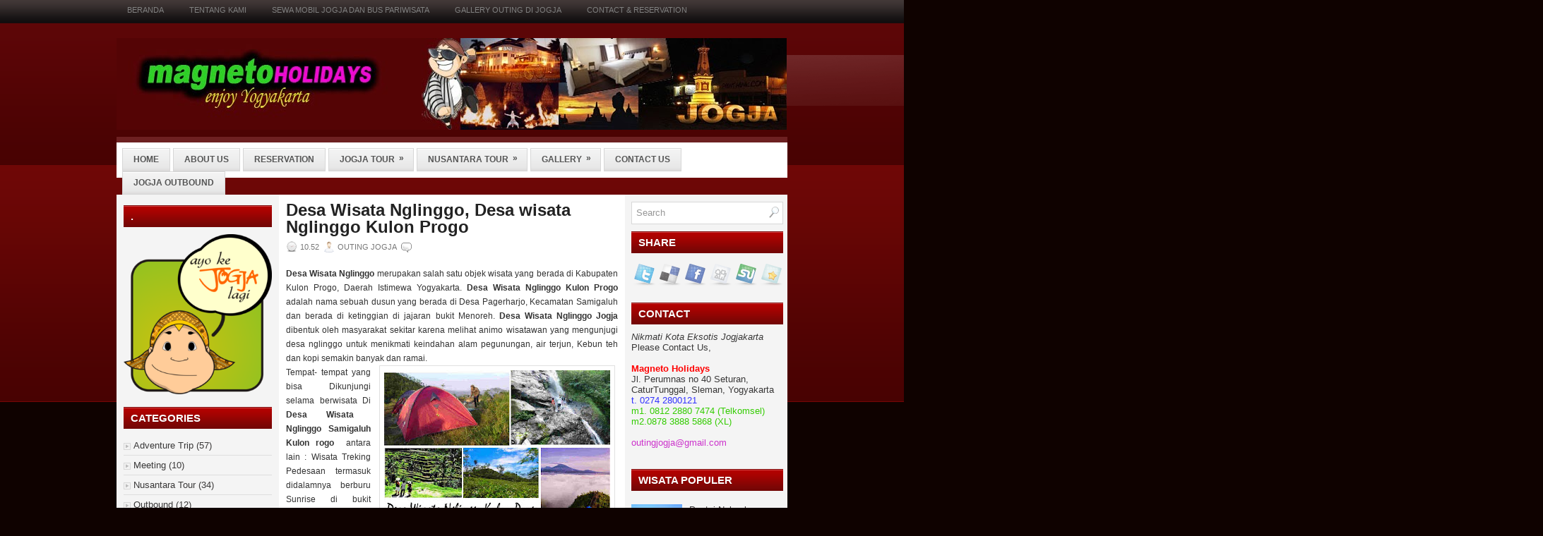

--- FILE ---
content_type: text/html; charset=UTF-8
request_url: https://www.outingjogja.com/2016/06/desa-wisata-nglinggo-desa-wisata.html
body_size: 33082
content:
<!DOCTYPE html>
<html dir='ltr' xmlns='http://www.w3.org/1999/xhtml' xmlns:b='http://www.google.com/2005/gml/b' xmlns:data='http://www.google.com/2005/gml/data' xmlns:expr='http://www.google.com/2005/gml/expr'>
<head>
<link href='https://www.blogger.com/static/v1/widgets/2944754296-widget_css_bundle.css' rel='stylesheet' type='text/css'/>
<meta content='zLaogWiiOn4MSUglTS7wTA59aD2h68c9mi2qhtIpWEQ' name='google-site-verification'/>
<meta content='IyeKxjByzGrVNJNrHz1v2H_NhtU' name='alexaVerifyID'/>
<meta content='text/html; charset=UTF-8' http-equiv='Content-Type'/>
<meta content='blogger' name='generator'/>
<link href='https://www.outingjogja.com/favicon.ico' rel='icon' type='image/x-icon'/>
<link href='https://www.outingjogja.com/2016/06/desa-wisata-nglinggo-desa-wisata.html' rel='canonical'/>
<link rel="alternate" type="application/atom+xml" title="Outing Jogja, Paket Outing Wisata ke Yogyakarta - Atom" href="https://www.outingjogja.com/feeds/posts/default" />
<link rel="alternate" type="application/rss+xml" title="Outing Jogja, Paket Outing Wisata ke Yogyakarta - RSS" href="https://www.outingjogja.com/feeds/posts/default?alt=rss" />
<link rel="service.post" type="application/atom+xml" title="Outing Jogja, Paket Outing Wisata ke Yogyakarta - Atom" href="https://www.blogger.com/feeds/6967185164733493823/posts/default" />

<link rel="alternate" type="application/atom+xml" title="Outing Jogja, Paket Outing Wisata ke Yogyakarta - Atom" href="https://www.outingjogja.com/feeds/826748508530941178/comments/default" />
<!--Can't find substitution for tag [blog.ieCssRetrofitLinks]-->
<link href='https://blogger.googleusercontent.com/img/b/R29vZ2xl/AVvXsEjCjYdwjvwbho8TuLXyJL_cJ5waA6my3RKVyCyr1j2HmMQUa7kUMQTH7xGq4PxQt9OyEFGHWwc92uPsFfTmHGtC4Pg6U5xlBVZttWqOKuJH2tBbsSpLkMVr99FEFhaJksKioKp-mjIGKJk/s320/wisata+nglinggo+kulon+progo+jogja.jpg' rel='image_src'/>
<meta content='https://www.outingjogja.com/2016/06/desa-wisata-nglinggo-desa-wisata.html' property='og:url'/>
<meta content='Desa Wisata Nglinggo, Desa wisata Nglinggo Kulon Progo' property='og:title'/>
<meta content='Company Outing di Jogja, Jogja Outing, Paket Outing ke Yogyakarta, Biaya Outing Perusahaan di Yogyakarta, Tempat Provider Tour Travel Outing di Jogja' property='og:description'/>
<meta content='https://blogger.googleusercontent.com/img/b/R29vZ2xl/AVvXsEjCjYdwjvwbho8TuLXyJL_cJ5waA6my3RKVyCyr1j2HmMQUa7kUMQTH7xGq4PxQt9OyEFGHWwc92uPsFfTmHGtC4Pg6U5xlBVZttWqOKuJH2tBbsSpLkMVr99FEFhaJksKioKp-mjIGKJk/w1200-h630-p-k-no-nu/wisata+nglinggo+kulon+progo+jogja.jpg' property='og:image'/>
<!-- Start www.bloggertipandtrick.net: Changing the Blogger Title Tag -->
<title>Desa Wisata Nglinggo, Desa wisata Nglinggo Kulon Progo ~ Outing Jogja, Paket Outing Wisata ke Yogyakarta</title>
<!-- End www.bloggertipandtrick.net: Changing the Blogger Title Tag -->
<link href='YOUR-FAVICON-URL' rel='shortcut icon' type='image/vnd.microsoft.icon'/>
<style id='page-skin-1' type='text/css'><!--
/*
-----------------------------------------------
Blogger Template Style
Name:   Range
Author: Lasantha Bandara
URL 1:  http://www.premiumbloggertemplates.com/
URL 2:  http://www.bloggertipandtrick.net/
Date:   March 2011
License:  This free Blogger template is licensed under the Creative Commons Attribution 3.0 License, which permits both personal and commercial use.
However, to satisfy the 'attribution' clause of the license, you are required to keep the footer links intact which provides due credit to its authors. For more specific details about the license, you may visit the URL below:
http://creativecommons.org/licenses/by/3.0/
----------------------------------------------- */
/* Variable definitions
====================
<Variable name="bgcolor" description="Page Background Color"
type="color" default="#fff">
<Variable name="textcolor" description="Text Color"
type="color" default="#333">
<Variable name="linkcolor" description="Link Color"
type="color" default="#58a">
<Variable name="pagetitlecolor" description="Blog Title Color"
type="color" default="#666">
<Variable name="descriptioncolor" description="Blog Description Color"
type="color" default="#999">
<Variable name="titlecolor" description="Post Title Color"
type="color" default="#c60">
<Variable name="bordercolor" description="Border Color"
type="color" default="#ccc">
<Variable name="sidebarcolor" description="Sidebar Title Color"
type="color" default="#999">
<Variable name="sidebartextcolor" description="Sidebar Text Color"
type="color" default="#666">
<Variable name="visitedlinkcolor" description="Visited Link Color"
type="color" default="#999">
<Variable name="bodyfont" description="Text Font"
type="font" default="normal normal 100% Georgia, Serif">
<Variable name="headerfont" description="Sidebar Title Font"
type="font"
default="normal normal 78% 'Trebuchet MS',Trebuchet,Arial,Verdana,Sans-serif">
<Variable name="pagetitlefont" description="Blog Title Font"
type="font"
default="normal normal 200% Georgia, Serif">
<Variable name="descriptionfont" description="Blog Description Font"
type="font"
default="normal normal 78% 'Trebuchet MS', Trebuchet, Arial, Verdana, Sans-serif">
<Variable name="postfooterfont" description="Post Footer Font"
type="font"
default="normal normal 78% 'Trebuchet MS', Trebuchet, Arial, Verdana, Sans-serif">
<Variable name="startSide" description="Side where text starts in blog language"
type="automatic" default="left">
<Variable name="endSide" description="Side where text ends in blog language"
type="automatic" default="right">
*/
/* Use this with templates/template-twocol.html */

--></style>
<script src="//ajax.googleapis.com/ajax/libs/jquery/1.4.4/jquery.min.js" type="text/javascript"></script>
<script type='text/javascript'>
//<![CDATA[

(function($){
	/* hoverIntent by Brian Cherne */
	$.fn.hoverIntent = function(f,g) {
		// default configuration options
		var cfg = {
			sensitivity: 7,
			interval: 100,
			timeout: 0
		};
		// override configuration options with user supplied object
		cfg = $.extend(cfg, g ? { over: f, out: g } : f );

		// instantiate variables
		// cX, cY = current X and Y position of mouse, updated by mousemove event
		// pX, pY = previous X and Y position of mouse, set by mouseover and polling interval
		var cX, cY, pX, pY;

		// A private function for getting mouse position
		var track = function(ev) {
			cX = ev.pageX;
			cY = ev.pageY;
		};

		// A private function for comparing current and previous mouse position
		var compare = function(ev,ob) {
			ob.hoverIntent_t = clearTimeout(ob.hoverIntent_t);
			// compare mouse positions to see if they've crossed the threshold
			if ( ( Math.abs(pX-cX) + Math.abs(pY-cY) ) < cfg.sensitivity ) {
				$(ob).unbind("mousemove",track);
				// set hoverIntent state to true (so mouseOut can be called)
				ob.hoverIntent_s = 1;
				return cfg.over.apply(ob,[ev]);
			} else {
				// set previous coordinates for next time
				pX = cX; pY = cY;
				// use self-calling timeout, guarantees intervals are spaced out properly (avoids JavaScript timer bugs)
				ob.hoverIntent_t = setTimeout( function(){compare(ev, ob);} , cfg.interval );
			}
		};

		// A private function for delaying the mouseOut function
		var delay = function(ev,ob) {
			ob.hoverIntent_t = clearTimeout(ob.hoverIntent_t);
			ob.hoverIntent_s = 0;
			return cfg.out.apply(ob,[ev]);
		};

		// A private function for handling mouse 'hovering'
		var handleHover = function(e) {
			// next three lines copied from jQuery.hover, ignore children onMouseOver/onMouseOut
			var p = (e.type == "mouseover" ? e.fromElement : e.toElement) || e.relatedTarget;
			while ( p && p != this ) { try { p = p.parentNode; } catch(e) { p = this; } }
			if ( p == this ) { return false; }

			// copy objects to be passed into t (required for event object to be passed in IE)
			var ev = jQuery.extend({},e);
			var ob = this;

			// cancel hoverIntent timer if it exists
			if (ob.hoverIntent_t) { ob.hoverIntent_t = clearTimeout(ob.hoverIntent_t); }

			// else e.type == "onmouseover"
			if (e.type == "mouseover") {
				// set "previous" X and Y position based on initial entry point
				pX = ev.pageX; pY = ev.pageY;
				// update "current" X and Y position based on mousemove
				$(ob).bind("mousemove",track);
				// start polling interval (self-calling timeout) to compare mouse coordinates over time
				if (ob.hoverIntent_s != 1) { ob.hoverIntent_t = setTimeout( function(){compare(ev,ob);} , cfg.interval );}

			// else e.type == "onmouseout"
			} else {
				// unbind expensive mousemove event
				$(ob).unbind("mousemove",track);
				// if hoverIntent state is true, then call the mouseOut function after the specified delay
				if (ob.hoverIntent_s == 1) { ob.hoverIntent_t = setTimeout( function(){delay(ev,ob);} , cfg.timeout );}
			}
		};

		// bind the function to the two event listeners
		return this.mouseover(handleHover).mouseout(handleHover);
	};
	
})(jQuery);

//]]>
</script>
<script type='text/javascript'>
//<![CDATA[

/*
 * jQuery Cycle Plugin (with Transition Definitions)
 * Examples and documentation at: http://jquery.malsup.com/cycle/
 * Copyright (c) 2007-2010 M. Alsup
 * Version: 2.88 (08-JUN-2010)
 * Dual licensed under the MIT and GPL licenses.
 * http://jquery.malsup.com/license.html
 * Requires: jQuery v1.2.6 or later
 */
(function($){var ver="2.88";if($.support==undefined){$.support={opacity:!($.browser.msie)};}function debug(s){if($.fn.cycle.debug){log(s);}}function log(){if(window.console&&window.console.log){window.console.log("[cycle] "+Array.prototype.join.call(arguments," "));}}$.fn.cycle=function(options,arg2){var o={s:this.selector,c:this.context};if(this.length===0&&options!="stop"){if(!$.isReady&&o.s){log("DOM not ready, queuing slideshow");$(function(){$(o.s,o.c).cycle(options,arg2);});return this;}log("terminating; zero elements found by selector"+($.isReady?"":" (DOM not ready)"));return this;}return this.each(function(){var opts=handleArguments(this,options,arg2);if(opts===false){return;}opts.updateActivePagerLink=opts.updateActivePagerLink||$.fn.cycle.updateActivePagerLink;if(this.cycleTimeout){clearTimeout(this.cycleTimeout);}this.cycleTimeout=this.cyclePause=0;var $cont=$(this);var $slides=opts.slideExpr?$(opts.slideExpr,this):$cont.children();var els=$slides.get();if(els.length<2){log("terminating; too few slides: "+els.length);return;}var opts2=buildOptions($cont,$slides,els,opts,o);if(opts2===false){return;}var startTime=opts2.continuous?10:getTimeout(els[opts2.currSlide],els[opts2.nextSlide],opts2,!opts2.rev);if(startTime){startTime+=(opts2.delay||0);if(startTime<10){startTime=10;}debug("first timeout: "+startTime);this.cycleTimeout=setTimeout(function(){go(els,opts2,0,(!opts2.rev&&!opts.backwards));},startTime);}});};function handleArguments(cont,options,arg2){if(cont.cycleStop==undefined){cont.cycleStop=0;}if(options===undefined||options===null){options={};}if(options.constructor==String){switch(options){case"destroy":case"stop":var opts=$(cont).data("cycle.opts");if(!opts){return false;}cont.cycleStop++;if(cont.cycleTimeout){clearTimeout(cont.cycleTimeout);}cont.cycleTimeout=0;$(cont).removeData("cycle.opts");if(options=="destroy"){destroy(opts);}return false;case"toggle":cont.cyclePause=(cont.cyclePause===1)?0:1;checkInstantResume(cont.cyclePause,arg2,cont);return false;case"pause":cont.cyclePause=1;return false;case"resume":cont.cyclePause=0;checkInstantResume(false,arg2,cont);return false;case"prev":case"next":var opts=$(cont).data("cycle.opts");if(!opts){log('options not found, "prev/next" ignored');return false;}$.fn.cycle[options](opts);return false;default:options={fx:options};}return options;}else{if(options.constructor==Number){var num=options;options=$(cont).data("cycle.opts");if(!options){log("options not found, can not advance slide");return false;}if(num<0||num>=options.elements.length){log("invalid slide index: "+num);return false;}options.nextSlide=num;if(cont.cycleTimeout){clearTimeout(cont.cycleTimeout);cont.cycleTimeout=0;}if(typeof arg2=="string"){options.oneTimeFx=arg2;}go(options.elements,options,1,num>=options.currSlide);return false;}}return options;function checkInstantResume(isPaused,arg2,cont){if(!isPaused&&arg2===true){var options=$(cont).data("cycle.opts");if(!options){log("options not found, can not resume");return false;}if(cont.cycleTimeout){clearTimeout(cont.cycleTimeout);cont.cycleTimeout=0;}go(options.elements,options,1,(!opts.rev&&!opts.backwards));}}}function removeFilter(el,opts){if(!$.support.opacity&&opts.cleartype&&el.style.filter){try{el.style.removeAttribute("filter");}catch(smother){}}}function destroy(opts){if(opts.next){$(opts.next).unbind(opts.prevNextEvent);}if(opts.prev){$(opts.prev).unbind(opts.prevNextEvent);}if(opts.pager||opts.pagerAnchorBuilder){$.each(opts.pagerAnchors||[],function(){this.unbind().remove();});}opts.pagerAnchors=null;if(opts.destroy){opts.destroy(opts);}}function buildOptions($cont,$slides,els,options,o){var opts=$.extend({},$.fn.cycle.defaults,options||{},$.metadata?$cont.metadata():$.meta?$cont.data():{});if(opts.autostop){opts.countdown=opts.autostopCount||els.length;}var cont=$cont[0];$cont.data("cycle.opts",opts);opts.$cont=$cont;opts.stopCount=cont.cycleStop;opts.elements=els;opts.before=opts.before?[opts.before]:[];opts.after=opts.after?[opts.after]:[];opts.after.unshift(function(){opts.busy=0;});if(!$.support.opacity&&opts.cleartype){opts.after.push(function(){removeFilter(this,opts);});}if(opts.continuous){opts.after.push(function(){go(els,opts,0,(!opts.rev&&!opts.backwards));});}saveOriginalOpts(opts);if(!$.support.opacity&&opts.cleartype&&!opts.cleartypeNoBg){clearTypeFix($slides);}if($cont.css("position")=="static"){$cont.css("position","relative");}if(opts.width){$cont.width(opts.width);}if(opts.height&&opts.height!="auto"){$cont.height(opts.height);}if(opts.startingSlide){opts.startingSlide=parseInt(opts.startingSlide);}else{if(opts.backwards){opts.startingSlide=els.length-1;}}if(opts.random){opts.randomMap=[];for(var i=0;i<els.length;i++){opts.randomMap.push(i);}opts.randomMap.sort(function(a,b){return Math.random()-0.5;});opts.randomIndex=1;opts.startingSlide=opts.randomMap[1];}else{if(opts.startingSlide>=els.length){opts.startingSlide=0;}}opts.currSlide=opts.startingSlide||0;var first=opts.startingSlide;$slides.css({position:"absolute",top:0,left:0}).hide().each(function(i){var z;if(opts.backwards){z=first?i<=first?els.length+(i-first):first-i:els.length-i;}else{z=first?i>=first?els.length-(i-first):first-i:els.length-i;}$(this).css("z-index",z);});$(els[first]).css("opacity",1).show();removeFilter(els[first],opts);if(opts.fit&&opts.width){$slides.width(opts.width);}if(opts.fit&&opts.height&&opts.height!="auto"){$slides.height(opts.height);}var reshape=opts.containerResize&&!$cont.innerHeight();if(reshape){var maxw=0,maxh=0;for(var j=0;j<els.length;j++){var $e=$(els[j]),e=$e[0],w=$e.outerWidth(),h=$e.outerHeight();if(!w){w=e.offsetWidth||e.width||$e.attr("width");}if(!h){h=e.offsetHeight||e.height||$e.attr("height");}maxw=w>maxw?w:maxw;maxh=h>maxh?h:maxh;}if(maxw>0&&maxh>0){$cont.css({width:maxw+"px",height:maxh+"px"});}}if(opts.pause){$cont.hover(function(){this.cyclePause++;},function(){this.cyclePause--;});}if(supportMultiTransitions(opts)===false){return false;}var requeue=false;options.requeueAttempts=options.requeueAttempts||0;$slides.each(function(){var $el=$(this);this.cycleH=(opts.fit&&opts.height)?opts.height:($el.height()||this.offsetHeight||this.height||$el.attr("height")||0);this.cycleW=(opts.fit&&opts.width)?opts.width:($el.width()||this.offsetWidth||this.width||$el.attr("width")||0);if($el.is("img")){var loadingIE=($.browser.msie&&this.cycleW==28&&this.cycleH==30&&!this.complete);var loadingFF=($.browser.mozilla&&this.cycleW==34&&this.cycleH==19&&!this.complete);var loadingOp=($.browser.opera&&((this.cycleW==42&&this.cycleH==19)||(this.cycleW==37&&this.cycleH==17))&&!this.complete);var loadingOther=(this.cycleH==0&&this.cycleW==0&&!this.complete);if(loadingIE||loadingFF||loadingOp||loadingOther){if(o.s&&opts.requeueOnImageNotLoaded&&++options.requeueAttempts<100){log(options.requeueAttempts," - img slide not loaded, requeuing slideshow: ",this.src,this.cycleW,this.cycleH);setTimeout(function(){$(o.s,o.c).cycle(options);},opts.requeueTimeout);requeue=true;return false;}else{log("could not determine size of image: "+this.src,this.cycleW,this.cycleH);}}}return true;});if(requeue){return false;}opts.cssBefore=opts.cssBefore||{};opts.animIn=opts.animIn||{};opts.animOut=opts.animOut||{};$slides.not(":eq("+first+")").css(opts.cssBefore);if(opts.cssFirst){$($slides[first]).css(opts.cssFirst);}if(opts.timeout){opts.timeout=parseInt(opts.timeout);if(opts.speed.constructor==String){opts.speed=$.fx.speeds[opts.speed]||parseInt(opts.speed);}if(!opts.sync){opts.speed=opts.speed/2;}var buffer=opts.fx=="shuffle"?500:250;while((opts.timeout-opts.speed)<buffer){opts.timeout+=opts.speed;}}if(opts.easing){opts.easeIn=opts.easeOut=opts.easing;}if(!opts.speedIn){opts.speedIn=opts.speed;}if(!opts.speedOut){opts.speedOut=opts.speed;}opts.slideCount=els.length;opts.currSlide=opts.lastSlide=first;if(opts.random){if(++opts.randomIndex==els.length){opts.randomIndex=0;}opts.nextSlide=opts.randomMap[opts.randomIndex];}else{if(opts.backwards){opts.nextSlide=opts.startingSlide==0?(els.length-1):opts.startingSlide-1;}else{opts.nextSlide=opts.startingSlide>=(els.length-1)?0:opts.startingSlide+1;}}if(!opts.multiFx){var init=$.fn.cycle.transitions[opts.fx];if($.isFunction(init)){init($cont,$slides,opts);}else{if(opts.fx!="custom"&&!opts.multiFx){log("unknown transition: "+opts.fx,"; slideshow terminating");return false;}}}var e0=$slides[first];if(opts.before.length){opts.before[0].apply(e0,[e0,e0,opts,true]);}if(opts.after.length>1){opts.after[1].apply(e0,[e0,e0,opts,true]);}if(opts.next){$(opts.next).bind(opts.prevNextEvent,function(){return advance(opts,opts.rev?-1:1);});}if(opts.prev){$(opts.prev).bind(opts.prevNextEvent,function(){return advance(opts,opts.rev?1:-1);});}if(opts.pager||opts.pagerAnchorBuilder){buildPager(els,opts);}exposeAddSlide(opts,els);return opts;}function saveOriginalOpts(opts){opts.original={before:[],after:[]};opts.original.cssBefore=$.extend({},opts.cssBefore);opts.original.cssAfter=$.extend({},opts.cssAfter);opts.original.animIn=$.extend({},opts.animIn);opts.original.animOut=$.extend({},opts.animOut);$.each(opts.before,function(){opts.original.before.push(this);});$.each(opts.after,function(){opts.original.after.push(this);});}function supportMultiTransitions(opts){var i,tx,txs=$.fn.cycle.transitions;if(opts.fx.indexOf(",")>0){opts.multiFx=true;opts.fxs=opts.fx.replace(/\s*/g,"").split(",");for(i=0;i<opts.fxs.length;i++){var fx=opts.fxs[i];tx=txs[fx];if(!tx||!txs.hasOwnProperty(fx)||!$.isFunction(tx)){log("discarding unknown transition: ",fx);opts.fxs.splice(i,1);i--;}}if(!opts.fxs.length){log("No valid transitions named; slideshow terminating.");return false;}}else{if(opts.fx=="all"){opts.multiFx=true;opts.fxs=[];for(p in txs){tx=txs[p];if(txs.hasOwnProperty(p)&&$.isFunction(tx)){opts.fxs.push(p);}}}}if(opts.multiFx&&opts.randomizeEffects){var r1=Math.floor(Math.random()*20)+30;for(i=0;i<r1;i++){var r2=Math.floor(Math.random()*opts.fxs.length);opts.fxs.push(opts.fxs.splice(r2,1)[0]);}debug("randomized fx sequence: ",opts.fxs);}return true;}function exposeAddSlide(opts,els){opts.addSlide=function(newSlide,prepend){var $s=$(newSlide),s=$s[0];if(!opts.autostopCount){opts.countdown++;}els[prepend?"unshift":"push"](s);if(opts.els){opts.els[prepend?"unshift":"push"](s);}opts.slideCount=els.length;$s.css("position","absolute");$s[prepend?"prependTo":"appendTo"](opts.$cont);if(prepend){opts.currSlide++;opts.nextSlide++;}if(!$.support.opacity&&opts.cleartype&&!opts.cleartypeNoBg){clearTypeFix($s);}if(opts.fit&&opts.width){$s.width(opts.width);}if(opts.fit&&opts.height&&opts.height!="auto"){$slides.height(opts.height);}s.cycleH=(opts.fit&&opts.height)?opts.height:$s.height();s.cycleW=(opts.fit&&opts.width)?opts.width:$s.width();$s.css(opts.cssBefore);if(opts.pager||opts.pagerAnchorBuilder){$.fn.cycle.createPagerAnchor(els.length-1,s,$(opts.pager),els,opts);}if($.isFunction(opts.onAddSlide)){opts.onAddSlide($s);}else{$s.hide();}};}$.fn.cycle.resetState=function(opts,fx){fx=fx||opts.fx;opts.before=[];opts.after=[];opts.cssBefore=$.extend({},opts.original.cssBefore);opts.cssAfter=$.extend({},opts.original.cssAfter);opts.animIn=$.extend({},opts.original.animIn);opts.animOut=$.extend({},opts.original.animOut);opts.fxFn=null;$.each(opts.original.before,function(){opts.before.push(this);});$.each(opts.original.after,function(){opts.after.push(this);});var init=$.fn.cycle.transitions[fx];if($.isFunction(init)){init(opts.$cont,$(opts.elements),opts);}};function go(els,opts,manual,fwd){if(manual&&opts.busy&&opts.manualTrump){debug("manualTrump in go(), stopping active transition");$(els).stop(true,true);opts.busy=false;}if(opts.busy){debug("transition active, ignoring new tx request");return;}var p=opts.$cont[0],curr=els[opts.currSlide],next=els[opts.nextSlide];if(p.cycleStop!=opts.stopCount||p.cycleTimeout===0&&!manual){return;}if(!manual&&!p.cyclePause&&!opts.bounce&&((opts.autostop&&(--opts.countdown<=0))||(opts.nowrap&&!opts.random&&opts.nextSlide<opts.currSlide))){if(opts.end){opts.end(opts);}return;}var changed=false;if((manual||!p.cyclePause)&&(opts.nextSlide!=opts.currSlide)){changed=true;var fx=opts.fx;curr.cycleH=curr.cycleH||$(curr).height();curr.cycleW=curr.cycleW||$(curr).width();next.cycleH=next.cycleH||$(next).height();next.cycleW=next.cycleW||$(next).width();if(opts.multiFx){if(opts.lastFx==undefined||++opts.lastFx>=opts.fxs.length){opts.lastFx=0;}fx=opts.fxs[opts.lastFx];opts.currFx=fx;}if(opts.oneTimeFx){fx=opts.oneTimeFx;opts.oneTimeFx=null;}$.fn.cycle.resetState(opts,fx);if(opts.before.length){$.each(opts.before,function(i,o){if(p.cycleStop!=opts.stopCount){return;}o.apply(next,[curr,next,opts,fwd]);});}var after=function(){$.each(opts.after,function(i,o){if(p.cycleStop!=opts.stopCount){return;}o.apply(next,[curr,next,opts,fwd]);});};debug("tx firing; currSlide: "+opts.currSlide+"; nextSlide: "+opts.nextSlide);opts.busy=1;if(opts.fxFn){opts.fxFn(curr,next,opts,after,fwd,manual&&opts.fastOnEvent);}else{if($.isFunction($.fn.cycle[opts.fx])){$.fn.cycle[opts.fx](curr,next,opts,after,fwd,manual&&opts.fastOnEvent);}else{$.fn.cycle.custom(curr,next,opts,after,fwd,manual&&opts.fastOnEvent);}}}if(changed||opts.nextSlide==opts.currSlide){opts.lastSlide=opts.currSlide;if(opts.random){opts.currSlide=opts.nextSlide;if(++opts.randomIndex==els.length){opts.randomIndex=0;}opts.nextSlide=opts.randomMap[opts.randomIndex];if(opts.nextSlide==opts.currSlide){opts.nextSlide=(opts.currSlide==opts.slideCount-1)?0:opts.currSlide+1;}}else{if(opts.backwards){var roll=(opts.nextSlide-1)<0;if(roll&&opts.bounce){opts.backwards=!opts.backwards;opts.nextSlide=1;opts.currSlide=0;}else{opts.nextSlide=roll?(els.length-1):opts.nextSlide-1;opts.currSlide=roll?0:opts.nextSlide+1;}}else{var roll=(opts.nextSlide+1)==els.length;if(roll&&opts.bounce){opts.backwards=!opts.backwards;opts.nextSlide=els.length-2;opts.currSlide=els.length-1;}else{opts.nextSlide=roll?0:opts.nextSlide+1;opts.currSlide=roll?els.length-1:opts.nextSlide-1;}}}}if(changed&&opts.pager){opts.updateActivePagerLink(opts.pager,opts.currSlide,opts.activePagerClass);}var ms=0;if(opts.timeout&&!opts.continuous){ms=getTimeout(els[opts.currSlide],els[opts.nextSlide],opts,fwd);}else{if(opts.continuous&&p.cyclePause){ms=10;}}if(ms>0){p.cycleTimeout=setTimeout(function(){go(els,opts,0,(!opts.rev&&!opts.backwards));},ms);}}$.fn.cycle.updateActivePagerLink=function(pager,currSlide,clsName){$(pager).each(function(){$(this).children().removeClass(clsName).eq(currSlide).addClass(clsName);});};function getTimeout(curr,next,opts,fwd){if(opts.timeoutFn){var t=opts.timeoutFn.call(curr,curr,next,opts,fwd);while((t-opts.speed)<250){t+=opts.speed;}debug("calculated timeout: "+t+"; speed: "+opts.speed);if(t!==false){return t;}}return opts.timeout;}$.fn.cycle.next=function(opts){advance(opts,opts.rev?-1:1);};$.fn.cycle.prev=function(opts){advance(opts,opts.rev?1:-1);};function advance(opts,val){var els=opts.elements;var p=opts.$cont[0],timeout=p.cycleTimeout;if(timeout){clearTimeout(timeout);p.cycleTimeout=0;}if(opts.random&&val<0){opts.randomIndex--;if(--opts.randomIndex==-2){opts.randomIndex=els.length-2;}else{if(opts.randomIndex==-1){opts.randomIndex=els.length-1;}}opts.nextSlide=opts.randomMap[opts.randomIndex];}else{if(opts.random){opts.nextSlide=opts.randomMap[opts.randomIndex];}else{opts.nextSlide=opts.currSlide+val;if(opts.nextSlide<0){if(opts.nowrap){return false;}opts.nextSlide=els.length-1;}else{if(opts.nextSlide>=els.length){if(opts.nowrap){return false;}opts.nextSlide=0;}}}}var cb=opts.onPrevNextEvent||opts.prevNextClick;if($.isFunction(cb)){cb(val>0,opts.nextSlide,els[opts.nextSlide]);}go(els,opts,1,val>=0);return false;}function buildPager(els,opts){var $p=$(opts.pager);$.each(els,function(i,o){$.fn.cycle.createPagerAnchor(i,o,$p,els,opts);});opts.updateActivePagerLink(opts.pager,opts.startingSlide,opts.activePagerClass);}$.fn.cycle.createPagerAnchor=function(i,el,$p,els,opts){var a;if($.isFunction(opts.pagerAnchorBuilder)){a=opts.pagerAnchorBuilder(i,el);debug("pagerAnchorBuilder("+i+", el) returned: "+a);}else{a='<a href="#">'+(i+1)+"</a>";}if(!a){return;}var $a=$(a);if($a.parents("body").length===0){var arr=[];if($p.length>1){$p.each(function(){var $clone=$a.clone(true);$(this).append($clone);arr.push($clone[0]);});$a=$(arr);}else{$a.appendTo($p);}}opts.pagerAnchors=opts.pagerAnchors||[];opts.pagerAnchors.push($a);$a.bind(opts.pagerEvent,function(e){e.preventDefault();opts.nextSlide=i;var p=opts.$cont[0],timeout=p.cycleTimeout;if(timeout){clearTimeout(timeout);p.cycleTimeout=0;}var cb=opts.onPagerEvent||opts.pagerClick;if($.isFunction(cb)){cb(opts.nextSlide,els[opts.nextSlide]);}go(els,opts,1,opts.currSlide<i);});if(!/^click/.test(opts.pagerEvent)&&!opts.allowPagerClickBubble){$a.bind("click.cycle",function(){return false;});}if(opts.pauseOnPagerHover){$a.hover(function(){opts.$cont[0].cyclePause++;},function(){opts.$cont[0].cyclePause--;});}};$.fn.cycle.hopsFromLast=function(opts,fwd){var hops,l=opts.lastSlide,c=opts.currSlide;if(fwd){hops=c>l?c-l:opts.slideCount-l;}else{hops=c<l?l-c:l+opts.slideCount-c;}return hops;};function clearTypeFix($slides){debug("applying clearType background-color hack");function hex(s){s=parseInt(s).toString(16);return s.length<2?"0"+s:s;}function getBg(e){for(;e&&e.nodeName.toLowerCase()!="html";e=e.parentNode){var v=$.css(e,"background-color");if(v.indexOf("rgb")>=0){var rgb=v.match(/\d+/g);return"#"+hex(rgb[0])+hex(rgb[1])+hex(rgb[2]);}if(v&&v!="transparent"){return v;}}return"#ffffff";}$slides.each(function(){$(this).css("background-color",getBg(this));});}$.fn.cycle.commonReset=function(curr,next,opts,w,h,rev){$(opts.elements).not(curr).hide();opts.cssBefore.opacity=1;opts.cssBefore.display="block";if(w!==false&&next.cycleW>0){opts.cssBefore.width=next.cycleW;}if(h!==false&&next.cycleH>0){opts.cssBefore.height=next.cycleH;}opts.cssAfter=opts.cssAfter||{};opts.cssAfter.display="none";$(curr).css("zIndex",opts.slideCount+(rev===true?1:0));$(next).css("zIndex",opts.slideCount+(rev===true?0:1));};$.fn.cycle.custom=function(curr,next,opts,cb,fwd,speedOverride){var $l=$(curr),$n=$(next);var speedIn=opts.speedIn,speedOut=opts.speedOut,easeIn=opts.easeIn,easeOut=opts.easeOut;$n.css(opts.cssBefore);if(speedOverride){if(typeof speedOverride=="number"){speedIn=speedOut=speedOverride;}else{speedIn=speedOut=1;}easeIn=easeOut=null;}var fn=function(){$n.animate(opts.animIn,speedIn,easeIn,cb);};$l.animate(opts.animOut,speedOut,easeOut,function(){if(opts.cssAfter){$l.css(opts.cssAfter);}if(!opts.sync){fn();}});if(opts.sync){fn();}};$.fn.cycle.transitions={fade:function($cont,$slides,opts){$slides.not(":eq("+opts.currSlide+")").css("opacity",0);opts.before.push(function(curr,next,opts){$.fn.cycle.commonReset(curr,next,opts);opts.cssBefore.opacity=0;});opts.animIn={opacity:1};opts.animOut={opacity:0};opts.cssBefore={top:0,left:0};}};$.fn.cycle.ver=function(){return ver;};$.fn.cycle.defaults={fx:"fade",timeout:4000,timeoutFn:null,continuous:0,speed:1000,speedIn:null,speedOut:null,next:null,prev:null,onPrevNextEvent:null,prevNextEvent:"click.cycle",pager:null,onPagerEvent:null,pagerEvent:"click.cycle",allowPagerClickBubble:false,pagerAnchorBuilder:null,before:null,after:null,end:null,easing:null,easeIn:null,easeOut:null,shuffle:null,animIn:null,animOut:null,cssBefore:null,cssAfter:null,fxFn:null,height:"auto",startingSlide:0,sync:1,random:0,fit:0,containerResize:1,pause:0,pauseOnPagerHover:0,autostop:0,autostopCount:0,delay:0,slideExpr:null,cleartype:!$.support.opacity,cleartypeNoBg:false,nowrap:0,fastOnEvent:0,randomizeEffects:1,rev:0,manualTrump:true,requeueOnImageNotLoaded:true,requeueTimeout:250,activePagerClass:"activeSlide",updateActivePagerLink:null,backwards:false};})(jQuery);
/*
 * jQuery Cycle Plugin Transition Definitions
 * This script is a plugin for the jQuery Cycle Plugin
 * Examples and documentation at: http://malsup.com/jquery/cycle/
 * Copyright (c) 2007-2010 M. Alsup
 * Version:	 2.72
 * Dual licensed under the MIT and GPL licenses:
 * http://www.opensource.org/licenses/mit-license.php
 * http://www.gnu.org/licenses/gpl.html
 */
(function($){$.fn.cycle.transitions.none=function($cont,$slides,opts){opts.fxFn=function(curr,next,opts,after){$(next).show();$(curr).hide();after();};};$.fn.cycle.transitions.scrollUp=function($cont,$slides,opts){$cont.css("overflow","hidden");opts.before.push($.fn.cycle.commonReset);var h=$cont.height();opts.cssBefore={top:h,left:0};opts.cssFirst={top:0};opts.animIn={top:0};opts.animOut={top:-h};};$.fn.cycle.transitions.scrollDown=function($cont,$slides,opts){$cont.css("overflow","hidden");opts.before.push($.fn.cycle.commonReset);var h=$cont.height();opts.cssFirst={top:0};opts.cssBefore={top:-h,left:0};opts.animIn={top:0};opts.animOut={top:h};};$.fn.cycle.transitions.scrollLeft=function($cont,$slides,opts){$cont.css("overflow","hidden");opts.before.push($.fn.cycle.commonReset);var w=$cont.width();opts.cssFirst={left:0};opts.cssBefore={left:w,top:0};opts.animIn={left:0};opts.animOut={left:0-w};};$.fn.cycle.transitions.scrollRight=function($cont,$slides,opts){$cont.css("overflow","hidden");opts.before.push($.fn.cycle.commonReset);var w=$cont.width();opts.cssFirst={left:0};opts.cssBefore={left:-w,top:0};opts.animIn={left:0};opts.animOut={left:w};};$.fn.cycle.transitions.scrollHorz=function($cont,$slides,opts){$cont.css("overflow","hidden").width();opts.before.push(function(curr,next,opts,fwd){$.fn.cycle.commonReset(curr,next,opts);opts.cssBefore.left=fwd?(next.cycleW-1):(1-next.cycleW);opts.animOut.left=fwd?-curr.cycleW:curr.cycleW;});opts.cssFirst={left:0};opts.cssBefore={top:0};opts.animIn={left:0};opts.animOut={top:0};};$.fn.cycle.transitions.scrollVert=function($cont,$slides,opts){$cont.css("overflow","hidden");opts.before.push(function(curr,next,opts,fwd){$.fn.cycle.commonReset(curr,next,opts);opts.cssBefore.top=fwd?(1-next.cycleH):(next.cycleH-1);opts.animOut.top=fwd?curr.cycleH:-curr.cycleH;});opts.cssFirst={top:0};opts.cssBefore={left:0};opts.animIn={top:0};opts.animOut={left:0};};$.fn.cycle.transitions.slideX=function($cont,$slides,opts){opts.before.push(function(curr,next,opts){$(opts.elements).not(curr).hide();$.fn.cycle.commonReset(curr,next,opts,false,true);opts.animIn.width=next.cycleW;});opts.cssBefore={left:0,top:0,width:0};opts.animIn={width:"show"};opts.animOut={width:0};};$.fn.cycle.transitions.slideY=function($cont,$slides,opts){opts.before.push(function(curr,next,opts){$(opts.elements).not(curr).hide();$.fn.cycle.commonReset(curr,next,opts,true,false);opts.animIn.height=next.cycleH;});opts.cssBefore={left:0,top:0,height:0};opts.animIn={height:"show"};opts.animOut={height:0};};$.fn.cycle.transitions.shuffle=function($cont,$slides,opts){var i,w=$cont.css("overflow","visible").width();$slides.css({left:0,top:0});opts.before.push(function(curr,next,opts){$.fn.cycle.commonReset(curr,next,opts,true,true,true);});if(!opts.speedAdjusted){opts.speed=opts.speed/2;opts.speedAdjusted=true;}opts.random=0;opts.shuffle=opts.shuffle||{left:-w,top:15};opts.els=[];for(i=0;i<$slides.length;i++){opts.els.push($slides[i]);}for(i=0;i<opts.currSlide;i++){opts.els.push(opts.els.shift());}opts.fxFn=function(curr,next,opts,cb,fwd){var $el=fwd?$(curr):$(next);$(next).css(opts.cssBefore);var count=opts.slideCount;$el.animate(opts.shuffle,opts.speedIn,opts.easeIn,function(){var hops=$.fn.cycle.hopsFromLast(opts,fwd);for(var k=0;k<hops;k++){fwd?opts.els.push(opts.els.shift()):opts.els.unshift(opts.els.pop());}if(fwd){for(var i=0,len=opts.els.length;i<len;i++){$(opts.els[i]).css("z-index",len-i+count);}}else{var z=$(curr).css("z-index");$el.css("z-index",parseInt(z)+1+count);}$el.animate({left:0,top:0},opts.speedOut,opts.easeOut,function(){$(fwd?this:curr).hide();if(cb){cb();}});});};opts.cssBefore={display:"block",opacity:1,top:0,left:0};};$.fn.cycle.transitions.turnUp=function($cont,$slides,opts){opts.before.push(function(curr,next,opts){$.fn.cycle.commonReset(curr,next,opts,true,false);opts.cssBefore.top=next.cycleH;opts.animIn.height=next.cycleH;});opts.cssFirst={top:0};opts.cssBefore={left:0,height:0};opts.animIn={top:0};opts.animOut={height:0};};$.fn.cycle.transitions.turnDown=function($cont,$slides,opts){opts.before.push(function(curr,next,opts){$.fn.cycle.commonReset(curr,next,opts,true,false);opts.animIn.height=next.cycleH;opts.animOut.top=curr.cycleH;});opts.cssFirst={top:0};opts.cssBefore={left:0,top:0,height:0};opts.animOut={height:0};};$.fn.cycle.transitions.turnLeft=function($cont,$slides,opts){opts.before.push(function(curr,next,opts){$.fn.cycle.commonReset(curr,next,opts,false,true);opts.cssBefore.left=next.cycleW;opts.animIn.width=next.cycleW;});opts.cssBefore={top:0,width:0};opts.animIn={left:0};opts.animOut={width:0};};$.fn.cycle.transitions.turnRight=function($cont,$slides,opts){opts.before.push(function(curr,next,opts){$.fn.cycle.commonReset(curr,next,opts,false,true);opts.animIn.width=next.cycleW;opts.animOut.left=curr.cycleW;});opts.cssBefore={top:0,left:0,width:0};opts.animIn={left:0};opts.animOut={width:0};};$.fn.cycle.transitions.zoom=function($cont,$slides,opts){opts.before.push(function(curr,next,opts){$.fn.cycle.commonReset(curr,next,opts,false,false,true);opts.cssBefore.top=next.cycleH/2;opts.cssBefore.left=next.cycleW/2;opts.animIn={top:0,left:0,width:next.cycleW,height:next.cycleH};opts.animOut={width:0,height:0,top:curr.cycleH/2,left:curr.cycleW/2};});opts.cssFirst={top:0,left:0};opts.cssBefore={width:0,height:0};};$.fn.cycle.transitions.fadeZoom=function($cont,$slides,opts){opts.before.push(function(curr,next,opts){$.fn.cycle.commonReset(curr,next,opts,false,false);opts.cssBefore.left=next.cycleW/2;opts.cssBefore.top=next.cycleH/2;opts.animIn={top:0,left:0,width:next.cycleW,height:next.cycleH};});opts.cssBefore={width:0,height:0};opts.animOut={opacity:0};};$.fn.cycle.transitions.blindX=function($cont,$slides,opts){var w=$cont.css("overflow","hidden").width();opts.before.push(function(curr,next,opts){$.fn.cycle.commonReset(curr,next,opts);opts.animIn.width=next.cycleW;opts.animOut.left=curr.cycleW;});opts.cssBefore={left:w,top:0};opts.animIn={left:0};opts.animOut={left:w};};$.fn.cycle.transitions.blindY=function($cont,$slides,opts){var h=$cont.css("overflow","hidden").height();opts.before.push(function(curr,next,opts){$.fn.cycle.commonReset(curr,next,opts);opts.animIn.height=next.cycleH;opts.animOut.top=curr.cycleH;});opts.cssBefore={top:h,left:0};opts.animIn={top:0};opts.animOut={top:h};};$.fn.cycle.transitions.blindZ=function($cont,$slides,opts){var h=$cont.css("overflow","hidden").height();var w=$cont.width();opts.before.push(function(curr,next,opts){$.fn.cycle.commonReset(curr,next,opts);opts.animIn.height=next.cycleH;opts.animOut.top=curr.cycleH;});opts.cssBefore={top:h,left:w};opts.animIn={top:0,left:0};opts.animOut={top:h,left:w};};$.fn.cycle.transitions.growX=function($cont,$slides,opts){opts.before.push(function(curr,next,opts){$.fn.cycle.commonReset(curr,next,opts,false,true);opts.cssBefore.left=this.cycleW/2;opts.animIn={left:0,width:this.cycleW};opts.animOut={left:0};});opts.cssBefore={width:0,top:0};};$.fn.cycle.transitions.growY=function($cont,$slides,opts){opts.before.push(function(curr,next,opts){$.fn.cycle.commonReset(curr,next,opts,true,false);opts.cssBefore.top=this.cycleH/2;opts.animIn={top:0,height:this.cycleH};opts.animOut={top:0};});opts.cssBefore={height:0,left:0};};$.fn.cycle.transitions.curtainX=function($cont,$slides,opts){opts.before.push(function(curr,next,opts){$.fn.cycle.commonReset(curr,next,opts,false,true,true);opts.cssBefore.left=next.cycleW/2;opts.animIn={left:0,width:this.cycleW};opts.animOut={left:curr.cycleW/2,width:0};});opts.cssBefore={top:0,width:0};};$.fn.cycle.transitions.curtainY=function($cont,$slides,opts){opts.before.push(function(curr,next,opts){$.fn.cycle.commonReset(curr,next,opts,true,false,true);opts.cssBefore.top=next.cycleH/2;opts.animIn={top:0,height:next.cycleH};opts.animOut={top:curr.cycleH/2,height:0};});opts.cssBefore={left:0,height:0};};$.fn.cycle.transitions.cover=function($cont,$slides,opts){var d=opts.direction||"left";var w=$cont.css("overflow","hidden").width();var h=$cont.height();opts.before.push(function(curr,next,opts){$.fn.cycle.commonReset(curr,next,opts);if(d=="right"){opts.cssBefore.left=-w;}else{if(d=="up"){opts.cssBefore.top=h;}else{if(d=="down"){opts.cssBefore.top=-h;}else{opts.cssBefore.left=w;}}}});opts.animIn={left:0,top:0};opts.animOut={opacity:1};opts.cssBefore={top:0,left:0};};$.fn.cycle.transitions.uncover=function($cont,$slides,opts){var d=opts.direction||"left";var w=$cont.css("overflow","hidden").width();var h=$cont.height();opts.before.push(function(curr,next,opts){$.fn.cycle.commonReset(curr,next,opts,true,true,true);if(d=="right"){opts.animOut.left=w;}else{if(d=="up"){opts.animOut.top=-h;}else{if(d=="down"){opts.animOut.top=h;}else{opts.animOut.left=-w;}}}});opts.animIn={left:0,top:0};opts.animOut={opacity:1};opts.cssBefore={top:0,left:0};};$.fn.cycle.transitions.toss=function($cont,$slides,opts){var w=$cont.css("overflow","visible").width();var h=$cont.height();opts.before.push(function(curr,next,opts){$.fn.cycle.commonReset(curr,next,opts,true,true,true);if(!opts.animOut.left&&!opts.animOut.top){opts.animOut={left:w*2,top:-h/2,opacity:0};}else{opts.animOut.opacity=0;}});opts.cssBefore={left:0,top:0};opts.animIn={left:0};};$.fn.cycle.transitions.wipe=function($cont,$slides,opts){var w=$cont.css("overflow","hidden").width();var h=$cont.height();opts.cssBefore=opts.cssBefore||{};var clip;if(opts.clip){if(/l2r/.test(opts.clip)){clip="rect(0px 0px "+h+"px 0px)";}else{if(/r2l/.test(opts.clip)){clip="rect(0px "+w+"px "+h+"px "+w+"px)";}else{if(/t2b/.test(opts.clip)){clip="rect(0px "+w+"px 0px 0px)";}else{if(/b2t/.test(opts.clip)){clip="rect("+h+"px "+w+"px "+h+"px 0px)";}else{if(/zoom/.test(opts.clip)){var top=parseInt(h/2);var left=parseInt(w/2);clip="rect("+top+"px "+left+"px "+top+"px "+left+"px)";}}}}}}opts.cssBefore.clip=opts.cssBefore.clip||clip||"rect(0px 0px 0px 0px)";var d=opts.cssBefore.clip.match(/(\d+)/g);var t=parseInt(d[0]),r=parseInt(d[1]),b=parseInt(d[2]),l=parseInt(d[3]);opts.before.push(function(curr,next,opts){if(curr==next){return;}var $curr=$(curr),$next=$(next);$.fn.cycle.commonReset(curr,next,opts,true,true,false);opts.cssAfter.display="block";var step=1,count=parseInt((opts.speedIn/13))-1;(function f(){var tt=t?t-parseInt(step*(t/count)):0;var ll=l?l-parseInt(step*(l/count)):0;var bb=b<h?b+parseInt(step*((h-b)/count||1)):h;var rr=r<w?r+parseInt(step*((w-r)/count||1)):w;$next.css({clip:"rect("+tt+"px "+rr+"px "+bb+"px "+ll+"px)"});(step++<=count)?setTimeout(f,13):$curr.css("display","none");})();});opts.cssBefore={display:"block",opacity:1,top:0,left:0};opts.animIn={left:0};opts.animOut={left:0};};})(jQuery);

//]]>
</script>
<script type='text/javascript'>
//<![CDATA[

/*
 * Superfish v1.4.8 - jQuery menu widget
 * Copyright (c) 2008 Joel Birch
 *
 * Dual licensed under the MIT and GPL licenses:
 * 	http://www.opensource.org/licenses/mit-license.php
 * 	http://www.gnu.org/licenses/gpl.html
 *
 * CHANGELOG: http://users.tpg.com.au/j_birch/plugins/superfish/changelog.txt
 */

;(function($){
	$.fn.superfish = function(op){

		var sf = $.fn.superfish,
			c = sf.c,
			$arrow = $(['<span class="',c.arrowClass,'"> &#187;</span>'].join('')),
			over = function(){
				var $$ = $(this), menu = getMenu($$);
				clearTimeout(menu.sfTimer);
				$$.showSuperfishUl().siblings().hideSuperfishUl();
			},
			out = function(){
				var $$ = $(this), menu = getMenu($$), o = sf.op;
				clearTimeout(menu.sfTimer);
				menu.sfTimer=setTimeout(function(){
					o.retainPath=($.inArray($$[0],o.$path)>-1);
					$$.hideSuperfishUl();
					if (o.$path.length && $$.parents(['li.',o.hoverClass].join('')).length<1){over.call(o.$path);}
				},o.delay);	
			},
			getMenu = function($menu){
				var menu = $menu.parents(['ul.',c.menuClass,':first'].join(''))[0];
				sf.op = sf.o[menu.serial];
				return menu;
			},
			addArrow = function($a){ $a.addClass(c.anchorClass).append($arrow.clone()); };
			
		return this.each(function() {
			var s = this.serial = sf.o.length;
			var o = $.extend({},sf.defaults,op);
			o.$path = $('li.'+o.pathClass,this).slice(0,o.pathLevels).each(function(){
				$(this).addClass([o.hoverClass,c.bcClass].join(' '))
					.filter('li:has(ul)').removeClass(o.pathClass);
			});
			sf.o[s] = sf.op = o;
			
			$('li:has(ul)',this)[($.fn.hoverIntent && !o.disableHI) ? 'hoverIntent' : 'hover'](over,out).each(function() {
				if (o.autoArrows) addArrow( $('>a:first-child',this) );
			})
			.not('.'+c.bcClass)
				.hideSuperfishUl();
			
			var $a = $('a',this);
			$a.each(function(i){
				var $li = $a.eq(i).parents('li');
				$a.eq(i).focus(function(){over.call($li);}).blur(function(){out.call($li);});
			});
			o.onInit.call(this);
			
		}).each(function() {
			var menuClasses = [c.menuClass];
			if (sf.op.dropShadows  && !($.browser.msie && $.browser.version < 7)) menuClasses.push(c.shadowClass);
			$(this).addClass(menuClasses.join(' '));
		});
	};

	var sf = $.fn.superfish;
	sf.o = [];
	sf.op = {};
	sf.IE7fix = function(){
		var o = sf.op;
		if ($.browser.msie && $.browser.version > 6 && o.dropShadows && o.animation.opacity!=undefined)
			this.toggleClass(sf.c.shadowClass+'-off');
		};
	sf.c = {
		bcClass     : 'sf-breadcrumb',
		menuClass   : 'sf-js-enabled',
		anchorClass : 'sf-with-ul',
		arrowClass  : 'sf-sub-indicator',
		shadowClass : 'sf-shadow'
	};
	sf.defaults = {
		hoverClass	: 'sfHover',
		pathClass	: 'overideThisToUse',
		pathLevels	: 1,
		delay		: 800,
		animation	: {opacity:'show'},
		speed		: 'normal',
		autoArrows	: true,
		dropShadows : true,
		disableHI	: false,		// true disables hoverIntent detection
		onInit		: function(){}, // callback functions
		onBeforeShow: function(){},
		onShow		: function(){},
		onHide		: function(){}
	};
	$.fn.extend({
		hideSuperfishUl : function(){
			var o = sf.op,
				not = (o.retainPath===true) ? o.$path : '';
			o.retainPath = false;
			var $ul = $(['li.',o.hoverClass].join(''),this).add(this).not(not).removeClass(o.hoverClass)
					.find('>ul').hide().css('visibility','hidden');
			o.onHide.call($ul);
			return this;
		},
		showSuperfishUl : function(){
			var o = sf.op,
				sh = sf.c.shadowClass+'-off',
				$ul = this.addClass(o.hoverClass)
					.find('>ul:hidden').css('visibility','visible');
			sf.IE7fix.call($ul);
			o.onBeforeShow.call($ul);
			$ul.animate(o.animation,o.speed,function(){ sf.IE7fix.call($ul); o.onShow.call($ul); });
			return this;
		}
	});

})(jQuery);

//]]>
</script>
<script type='text/javascript'>
//<![CDATA[

function showrecentcomments(json){for(var i=0;i<a_rc;i++){var b_rc=json.feed.entry[i];var c_rc;if(i==json.feed.entry.length)break;for(var k=0;k<b_rc.link.length;k++){if(b_rc.link[k].rel=='alternate'){c_rc=b_rc.link[k].href;break;}}c_rc=c_rc.replace("#","#comment-");var d_rc=c_rc.split("#");d_rc=d_rc[0];var e_rc=d_rc.split("/");e_rc=e_rc[5];e_rc=e_rc.split(".html");e_rc=e_rc[0];var f_rc=e_rc.replace(/-/g," ");f_rc=f_rc.link(d_rc);var g_rc=b_rc.published.$t;var h_rc=g_rc.substring(0,4);var i_rc=g_rc.substring(5,7);var j_rc=g_rc.substring(8,10);var k_rc=new Array();k_rc[1]="Jan";k_rc[2]="Feb";k_rc[3]="Mar";k_rc[4]="Apr";k_rc[5]="May";k_rc[6]="Jun";k_rc[7]="Jul";k_rc[8]="Aug";k_rc[9]="Sep";k_rc[10]="Oct";k_rc[11]="Nov";k_rc[12]="Dec";if("content" in b_rc){var l_rc=b_rc.content.$t;}else if("summary" in b_rc){var l_rc=b_rc.summary.$t;}else var l_rc="";var re=/<\S[^>]*>/g;l_rc=l_rc.replace(re,"");if(m_rc==true)document.write('On '+k_rc[parseInt(i_rc,10)]+' '+j_rc+' ');document.write('<a href="'+c_rc+'">'+b_rc.author[0].name.$t+'</a> commented');if(n_rc==true)document.write(' on '+f_rc);document.write(': ');if(l_rc.length<o_rc){document.write('<i>&#8220;');document.write(l_rc);document.write('&#8221;</i><br/><br/>');}else{document.write('<i>&#8220;');l_rc=l_rc.substring(0,o_rc);var p_rc=l_rc.lastIndexOf(" ");l_rc=l_rc.substring(0,p_rc);document.write(l_rc+'&hellip;&#8221;</i>');document.write('<br/><br/>');}}}

function rp(json){document.write('<ul>');for(var i=0;i<numposts;i++){document.write('<li>');var entry=json.feed.entry[i];var posttitle=entry.title.$t;var posturl;if(i==json.feed.entry.length)break;for(var k=0;k<entry.link.length;k++){if(entry.link[k].rel=='alternate'){posturl=entry.link[k].href;break}}posttitle=posttitle.link(posturl);var readmorelink="(more)";readmorelink=readmorelink.link(posturl);var postdate=entry.published.$t;var cdyear=postdate.substring(0,4);var cdmonth=postdate.substring(5,7);var cdday=postdate.substring(8,10);var monthnames=new Array();monthnames[1]="Jan";monthnames[2]="Feb";monthnames[3]="Mar";monthnames[4]="Apr";monthnames[5]="May";monthnames[6]="Jun";monthnames[7]="Jul";monthnames[8]="Aug";monthnames[9]="Sep";monthnames[10]="Oct";monthnames[11]="Nov";monthnames[12]="Dec";if("content"in entry){var postcontent=entry.content.$t}else if("summary"in entry){var postcontent=entry.summary.$t}else var postcontent="";var re=/<\S[^>]*>/g;postcontent=postcontent.replace(re,"");document.write(posttitle);if(showpostdate==true)document.write(' - '+monthnames[parseInt(cdmonth,10)]+' '+cdday);if(showpostsummary==true){if(postcontent.length<numchars){document.write(postcontent)}else{postcontent=postcontent.substring(0,numchars);var quoteEnd=postcontent.lastIndexOf(" ");postcontent=postcontent.substring(0,quoteEnd);document.write(postcontent+'...'+readmorelink)}}document.write('</li>')}document.write('</ul>')}

//]]>
</script>
<script type='text/javascript'>
summary_noimg = 800;
summary_img = 650;
img_thumb_height = 150;
img_thumb_width = 200; 
</script>
<script type='text/javascript'>
//<![CDATA[

function removeHtmlTag(strx,chop){ 
	if(strx.indexOf("<")!=-1)
	{
		var s = strx.split("<"); 
		for(var i=0;i<s.length;i++){ 
			if(s[i].indexOf(">")!=-1){ 
				s[i] = s[i].substring(s[i].indexOf(">")+1,s[i].length); 
			} 
		} 
		strx =  s.join(""); 
	}
	chop = (chop < strx.length-1) ? chop : strx.length-2; 
	while(strx.charAt(chop-1)!=' ' && strx.indexOf(' ',chop)!=-1) chop++; 
	strx = strx.substring(0,chop-1); 
	return strx+'...'; 
}

function createSummaryAndThumb(pID){
	var div = document.getElementById(pID);
	var imgtag = "";
	var img = div.getElementsByTagName("img");
	var summ = summary_noimg;
	if(img.length>=1) {	
		imgtag = '<span style="float:left; padding:0px 10px 5px 0px;"><img src="'+img[0].src+'" width="'+img_thumb_width+'px" height="'+img_thumb_height+'px"/></span>';
		summ = summary_img;
	}
	
	var summary = imgtag + '<div>' + removeHtmlTag(div.innerHTML,summ) + '</div>';
	div.innerHTML = summary;
}

//]]>
</script>
<style type='text/css'>
body{background: #0F0200 url(https://blogger.googleusercontent.com/img/b/R29vZ2xl/AVvXsEgNRGaiknlq8QIrq3Mlt3VIOYsvzUedS_6tKxnP9X_hpHFyuxOQP5Gzv1gNUFImSHaRXGV09hTz7lV-wBfIO1j2h9iGKuW3Bq4hBRfOCg1Ia9g00_lrMXRUx3tWJx_BVLpKnFM8sOEfs8de/s1600/background.png) left top repeat-x;color:#333333;font-family:Arial,Helvetica,Sans-serif;font-size:13px;margin:0px;padding:0px 0px 0px 0px;}
a:link,a:visited{color:#C00402;text-decoration: underline;outline:none;}
a:hover{color:#FF0000;text-decoration:none;outline:none;}
a img{border-width:0}
#body-wrapper{margin:0;padding:0;}
blockquote{overflow:hidden;padding-left:9px;font-style:italic;color:#666;border-left:3px solid #d9cbc3;}
/* Header-----------------------------------------------*/
#header-wrapper{width:2020px;margin:0 auto 0;height:120px;padding: 20px 0px 20px 0px;background: url(https://blogger.googleusercontent.com/img/b/R29vZ2xl/AVvXsEgnMsOYWYxDTvQA8kwRaAuQRHjy6F7DUSQaP1M3T60jHU5sqSGQzeAEkZgr_jEfEecK6vDHj1a574qP6du_lO-E1n5gI0CdK7hDKtKOkOg36Sg9zFV-gSkyMQ3L2LCNrugEXrAumWTVZKTT/s1600/header-bg.png) center center no-repeat;overflow:hidden;}
#header-inner{background-position:center;margin-left:auto;margin-right:auto}
#header{margin:0;border:0 solid $bordercolor;color:$pagetitlecolor;float:left;width:47%;overflow:hidden;}
#header h1{color:#fff;margin-top:0px;margin-left:0px;padding:2px 0px 0px 0px;font-family:Arial, Helvetica, Sans-serif;font-weight:bold;font-size:40px;line-height:40px;}
#header .description{padding-left:5px;color:#fff;font-size:14px;padding-top:5px;margin-top:-25px;}
#header h1 a,#header h1 a:visited{color:#fff;text-decoration:none}
#header h2{padding-left:15px;color:#fff;font:14px Arial,Helvetica,Sans-serif}
#header2{float:right;width:51%;overflow:hidden;}
#header2 .widget{padding:0px 0px 0 10px;float:right}
.social-profiles{text-align:right;margin-top:5px}
.social-profiles img{margin-left:5px}
/* Outer-Wrapper----------------------------------------------- */
#outer-wrapper{width:950px;margin:0px auto 0px;padding:0;text-align:$startSide;font:$bodyfont;}
#content-wrapper{background:#fff;background:url(https://blogger.googleusercontent.com/img/b/R29vZ2xl/AVvXsEhqkMIIRChPo8DJWEkJ70ir7DN0U4dfCkW-xlkFKge7pF8H3x0mV3FZV8DS4W0mJv7o9VF43R5gDFf3tVyg08ppsn6J9U7l9ziZZCNd2gJ4i9dwFM2wTs4yiRogmSO2WM7Gcq5CMElK52eL/s1600/main-bg.png) center top repeat-y;}
#main-wrapper{width:470px;padding-left:10px;padding-right:10px;float:left;word-wrap:break-word;/* fix for long text breaking sidebar float in IE */
overflow:hidden;/* fix for long non-text content breaking IE sidebar float */
}
#lsidebar-wrapper{width:210px;float:left;margin-top:10px;margin-left:10px;margin-right:10px;word-wrap:break-word;/* fix for long text breaking sidebar float in IE */
overflow:hidden;/* fix for long non-text content breaking IE sidebar float */
}
#rsidebar-wrapper{width:215px;float:right;margin-top:10px;margin-left:0px;margin-right:6px;word-wrap:break-word;/* fix for long text breaking sidebar float in IE */
overflow:hidden;/* fix for long non-text content breaking IE sidebar float */
}
/* Headings----------------------------------------------- */
h2{margin:1.5em 0 .75em;font:$headerfont;color:$sidebarcolor}
/* Posts-----------------------------------------------*/
h2.date-header{margin:1.5em 0 .5em;display:none;}
.post{border-bottom:1px solid #DDD;margin-bottom:15px;padding:0;}
.post-title{color:#222;margin:0 0 10px 0;padding:0;font-family:Arial,Helvetica,Sans-serif;font-size:24px;line-height:24px;font-weight:bold;}
.post-title a,.post-title a:visited,.post-title strong{display:block;text-decoration:none;color:#222222;}
.post-title strong,.post-title a:hover{text-decoration:none;color:#AC0402;}
.post-body{padding-top:0px;padding-bottom:0px;margin:0px;font-family: Arial, Helvetica, sans-serif ;font-size:12px;line-height:20px;}
.post-footer{margin:2px 0;color:$sidebarcolor;font:$postfooterfont;}
.comment-link{margin-$startSide:.6em}
.post-body img{padding:6px 6px 6px 6px;background: #ffffff;border:1px solid #E0E0E0;margin:0 4px 4px 0;}
/* Comments----------------------------------------------- */
#comments h4{margin:1em 0;font-weight:bold;line-height:1.4em;text-transform:uppercase;letter-spacing:.2em;color:$sidebarcolor}
#comments-block3{padding:0;margin:0;float:left;overflow:hidden;position:relative;}
#comment-name-url{width:430px;float:left}
#comment-date{width:430px;float:left;margin-top:5px;font-size:10px;}
#comment-header{float:left;border:1px solid #d3d3d3;padding:5px 0 40px 10px;margin:5px 0px;background-color:#fff;position:relative;}
.avatar-image-container{background:url(https://blogger.googleusercontent.com/img/b/R29vZ2xl/AVvXsEgTgve9q0hqW3kyt_B9Lks2MC-wBtjEYDdRAlusjx2ujhKrOqy3Kum7tFGj6zCYFgRz63BeorBFBeUuzZqTOo4iLfdG5azMw8o7axlNM6mV5GWvWmx_IyembKSSu1PMq3mKeqgG2SNMwVPX/s1600/comment-avatar.jpg);width:32px;height:32px;float:right;margin:5px 10px 5px 5px;border:1px solid #ddd;position:absolute;top:5px;right:5px;}
.avatar-image-container img{width:32px;height:32px;}
a.comments-autor-name{color:#000;font:normal bold 12px Arial,Tahoma,Verdana}
a.says{color:#000;font:normal 11px Arial,Tahoma,Verdana}
.says a:hover{text-decoration:none}
.deleted-comment{font-style:italic;color:gray}
#blog-pager-newer-link{float:$startSide}
#blog-pager-older-link{float:$endSide}
#blog-pager{text-align:center}
.feed-links{clear:both;line-height:2.5em}
/* Sidebar Content----------------------------------------------- */
.sidebar{margin:0 0 10px 0;color: #393838;}
.sidebar a{text-decoration:none;color: #393838;}
.sidebar a:hover{text-decoration:none;color:#C00302;}
.sidebar h2{color:#fff;background:url(https://blogger.googleusercontent.com/img/b/R29vZ2xl/AVvXsEiHXQjYLi2Gt3C2UYUkwBGmC26ByuhzPgewEQhsypG1F0OL4kiN732E7A4K8whSd38ftNs1CvxSEgJQNDckx3tLBg-75asZOrPNS5pw92bUrArVnsNRm7tfI3i-4iI__KZ2w7mcvXtgW6fI/s1600/widget-title-bg.png) left top repeat-x;font-size:15px;line-height:15px;font-family:Arial,Helvetica,Sans-serif;font-weight:bold;margin:0 0 10px 0;padding:8px 0 8px 10px;text-transform:uppercase;text-shadow:0 1px 0 #710000;}
.sidebar ul{list-style-type:none;margin:0px;padding:0px;}
.sidebar ul li{padding:6px 0 6px 14px;margin:0;background:url(https://blogger.googleusercontent.com/img/b/R29vZ2xl/AVvXsEgLJzYa0EkdaU4tFnPaehw_WbSSY7ZBTYcOgVCdQEkKOhIHvkKcZ14g2WwDeLTf4MqymP_9V1Y_9eJ9Qb_4EJO42q_uRvEUMsXXQzfyTh7LjSwC4d0vpd1Dfy_F8Wtgfc8Rj-vxZaJ7WIPS/s1600/widget-list.png) left 10px no-repeat;border-bottom:1px solid #DEDEDE;}
.sidebar .widget{margin: 0 0 15px 0;padding:0px;}
.main .widget{margin:0 0 5px;padding:0 0 2px;}
.main .Blog{border-bottom-width:0}
/* Profile ----------------------------------------------- */
.profile-img{float:$startSide;margin-top:0;margin-$endSide:5px;margin-bottom:5px;margin-$startSide:0;padding:4px;border:1px solid $bordercolor}
.profile-data{margin:0;text-transform:uppercase;letter-spacing:.1em;font:$postfooterfont;color:$sidebarcolor;font-weight:bold;line-height:1.6em}
.profile-datablock{margin:.5em 0 .5em}
.profile-textblock{margin:0.5em 0;line-height:1.6em}
.profile-link{font:$postfooterfont;text-transform:uppercase;letter-spacing:.1em}
#navbar-iframe{height:0;visibility:hidden;display:none}
.featuredposts{margin:0px 0 15px 0;border:1px solid #D6D6D6;width:468px;background:#F4F4F4;height:375px;overflow:hidden;}
.fp-slides{}
.fp-post{padding:13px}
.fp-thumbnail{width:442px;height:240px;margin-bottom:10px;overflow:hidden}
.fp-title{color:#2C2A2D;font:bold 16px Arial,Helvetica,Sans-serif;padding:0 0 4px 0;margin:0}
.fp-title a{color:#2C2A2D;text-decoration:none}
.fp-title a:hover{color:#C50D0C;text-decoration:none;}
.fp-label{color:#2C2A2D;margin:15px 15px 0 15px;padding:0;text-transform:uppercase;font:bold 15px/15px Arial,Helvetica,Sans-serif}
.fp-post p{color:#444444;padding:0;margin:0;font:12px/16px Arial,Helvetica,Sans-serif;height:47px;overflow:hidden;}
.fp-more,.fp-more:hover{color:#C50D0C;font-weight:bold}
.fp-nav{width:448px;padding:0 15px 20px 10px}
.fp-pager a{background-image:url(https://blogger.googleusercontent.com/img/b/R29vZ2xl/AVvXsEjM-cPV4ZUtWmBMHho1U1kRJakVEfdsT4FltRJbHK-BTSFc1zjjkEr4R1Xl537pc3ohXYekh_O2kMFm_sDE5vkt7LOiAJ2TVlY_RHN7TFZpqsOBXcEMKgSI01_3PA4fMvEufnzp2rLuiZMe/s1600/featured-pager.png);cursor:pointer;margin:3px 6px 0 0;padding:0;height:10px;width:10px;display:block;float:left;overflow:hidden;text-indent:-999px;background-position:0 0}
.fp-pager a:hover,.fp-pager a.activeSlide{text-decoration:none;background-position:0 -110px}
.fp-prev{float:right;margin-right:4px;width:15px;height:17px;opacity:0.7;background:url(https://blogger.googleusercontent.com/img/b/R29vZ2xl/AVvXsEgYg-V4J_3bZtFfI6CC5xlq8eRoK1E7kdWYAnSS7mq8jYQSEOrWXuSRB4kMaSV5KmbUrzEHQNV6mJj4fLhEWzXCcLncoTRSnPceeG_pAhJlW9MGOiFL7T0Zx4KevzKAn2Y7xOyPvgxK1qUX/s1600/featured-prev.png) top left no-repeat}
.fp-prev:hover{opacity:1}
.fp-prev:active{opacity:0.7}
.fp-next{float:right;width:15px;height:17px;margin-left:4px;opacity:0.7;background:url(https://blogger.googleusercontent.com/img/b/R29vZ2xl/AVvXsEj2EFKPJDwhi5ShAsEGiTpUNoH-W9YT3z2XlfezIOk09Mk1nCpyrhcToR6vpAj5EQZvdTKkboN3jksHMTZ7KnJBPDYk2IXHUSCsOgerO6Jhc4YdzMvnG1Kh19552sHRKQujy70LpBH-ZRbq/s1600/featured-next.png) top left no-repeat}
.fp-next:hover{opacity:1}
.fp-next:active{opacity:0.7}
.menus,.menus *{margin:0;padding:0;list-style:none;list-style-type:none;line-height:1.0}
.menus ul{position:absolute;top:-999em;width:100%}
.menus ul li{width:100%}
.menus li:hover{visibility:inherit}
.menus li{float:left;position:relative}
.menus a{display:block;position:relative}
.menus li:hover ul,.menus li.sfHover ul{left:0;top:100%;z-index:99}
.menus li:hover li ul,.menus li.sfHover li ul{top:-999em}
.menus li li:hover ul,.menus li li.sfHover ul{left:100%;top:0}
.menus li li:hover li ul,.menus li li.sfHover li ul{top:-999em}
.menus li li li:hover ul,.menus li li li.sfHover ul{left:100%;top:0}
.sf-shadow ul{padding:0 8px 9px 0;-moz-border-radius-bottomleft:17px;-moz-border-radius-topright:17px;-webkit-border-top-right-radius:17px;-webkit-border-bottom-left-radius:17px}
.menus .sf-shadow ul.sf-shadow-off{background:transparent}
.menu-primary-wrap{padding:0;position:relative;height:34px;z-index:400}
.menu-primary{}
.menu-primary ul{min-width:160px}
.menu-primary li a{color:#808080;padding:8px 15px 11px 15px;margin-right:6px;text-decoration:none;font:11px Arial,Helvetica,Sans-serif;text-transform:uppercase}
.menu-primary li a:hover,.menu-primary li a:active,.menu-primary li a:focus,.menu-primary li:hover > a,.menu-primary li.current-cat > a,.menu-primary li.current_page_item > a,.menu-primary li.current-menu-item > a{color:#fff;background:#2E2727;outline:0}
.menu-primary li li a{color:#fff;text-transform:none;background:#2E2727;padding:8px 15px 9px 15px;margin:0;font-weight:normal}
.menu-primary li li a:hover,.menu-primary li li a:active,.menu-primary li li a:focus,.menu-primary li li:hover > a,.menu-primary li li.current-cat > a,.menu-primary li li.current_page_item > a,.menu-primary li li.current-menu-item > a{color:#fff;background:#1E1A1A;outline:0}
.menu-primary a.sf-with-ul{padding-right:30px;min-width:1px}
.menu-primary .sf-sub-indicator{position:absolute;display:block;overflow:hidden;right:0;top:0;padding:9px 18px 0 0}
.menu-primary li li .sf-sub-indicator{padding:8px 15px 0 0}
.menu-primary-wrap .sf-shadow ul{background:url('https://blogger.googleusercontent.com/img/b/R29vZ2xl/AVvXsEgEYS5ozEteDh0WqESNBqkZVk0HfGbk5qFSreBtAQRrzQ5z_XpKQVX38umwxo9OSQ_Gyi-qkydk0W-M41FiUsO7fSAXgLjM9UedHJqJ4HJHT0073AtXQL0kz1u_eKudBbe274YutA8PvffI/s1600/menu-primary-shadow.png') no-repeat bottom right}
.menu-secondary-wrap{border-top:8px solid #6D2021;padding:8px;margin:0;position:relative;height:34px;z-index:300;background:#fff}
.menu-secondary{height:34px}
.menu-secondary ul{min-width:160px}
.menu-secondary li a{color:#555;padding:8px 15px 9px 15px;text-decoration:none;text-transform:uppercase;font:bold 12px Arial,Helvetica,Sans-serif;background:url(https://blogger.googleusercontent.com/img/b/R29vZ2xl/AVvXsEh8qAvr6XET68S8HwXUf5iG1plXhwy3mPlyv3JcaZOM5okzpKcMMAu8oUHWVUdI2NG4eNyGJqaSK19mqt_Wg_nVmm00t8C4a_IrXlfV_AjMDYVLlVV9rh6ZUJH-0it5ydTvvMOu_-ftPd86/s1600/menu-secondary-bg.png) left top repeat-x;margin-right:4px;border:1px solid #D7D7D7}
.menu-secondary li a:hover,.menu-secondary li a:active,.menu-secondary li a:focus,.menu-secondary li:hover > a,.menu-secondary li.current-cat > a,.menu-secondary li.current_page_item > a,.menu-secondary li.current-menu-item > a{color:#fff;background:url(https://blogger.googleusercontent.com/img/b/R29vZ2xl/AVvXsEh8qAvr6XET68S8HwXUf5iG1plXhwy3mPlyv3JcaZOM5okzpKcMMAu8oUHWVUdI2NG4eNyGJqaSK19mqt_Wg_nVmm00t8C4a_IrXlfV_AjMDYVLlVV9rh6ZUJH-0it5ydTvvMOu_-ftPd86/s1600/menu-secondary-bg.png) left -132px repeat-x;outline:0;border:1px solid #7E0C0C;text-shadow:0 1px 0 #4A0202}
.menu-secondary li li a{color:#fff;background:#710706;padding:10px 15px;text-transform:none;margin:0;border:0;font-weight:normal;text-shadow:none}
.menu-secondary li li a:hover,.menu-secondary li li a:active,.menu-secondary li li a:focus,.menu-secondary li li:hover > a,.menu-secondary li li.current-cat > a,.menu-secondary li li.current_page_item > a,.menu-secondary li li.current-menu-item > a{color:#fff;background:#990402;outline:0;border:0;text-shadow:none}
.menu-secondary a.sf-with-ul{padding-right:26px;min-width:1px}
.menu-secondary .sf-sub-indicator{position:absolute;display:block;overflow:hidden;right:0;top:0;padding:7px 13px 0 0}
.menu-secondary li li .sf-sub-indicator{padding:7px 13px 0 0}
.menu-secondary-wrap .sf-shadow ul{background:url('https://blogger.googleusercontent.com/img/b/R29vZ2xl/AVvXsEif_K0G1P5vGc6mn0fM8m9kcZycr-Sd5zZ4Mhyphenhyphen7FtYhvebjbinqC3-adCdBSKez2QE00l_Y7TOuFsohSJWE-7-kOzg5XRZElEm_JdLOhYqnYwr5mBuWszL4J-qe2jie4BDyFrx5MjR-MHYN/s1600/menu-secondary-shadow.png') no-repeat bottom right}
.postmeta-primary{color:#777;font-size:11px;text-transform:uppercase;padding:0 0 10px 0;margin:0}
.postmeta-secondary{color:#E0E0E0;font-size:11px;padding:0 0 15px 0}
.meta_date,.meta_author,.meta_comments,.meta_edit,.meta_categories,.meta_tags{padding:3px 0 3px 20px;background-position:left center;background-repeat:no-repeat}
.meta_date{background-image:url(https://blogger.googleusercontent.com/img/b/R29vZ2xl/AVvXsEguUXlRrzqO2KtJkA9uTwJ67h_-HKo2lVKrufLrqukUSb1RDj_oIaWTJpkA__iJR_Lmv_fSHEl88X4p-cvjC_yVDBUa9h0bXS7gSYXioT1YivtJG3uLyrzcNCKryQiz2aeg_t2grGDhoF0/s1600/time.png)}
.meta_author{background-image:url(https://blogger.googleusercontent.com/img/b/R29vZ2xl/AVvXsEgQhAp-eD6zTLvNoWBbQViuQDRZje5_ls6dw0DAHNqVcx4YA7TnzK9p1fHYvWyLAAj1EZFU_6woJWKtNhiTAgJBiszzLfZCU2CZqCSQ-JHOvjmxH0kHruSCoqA1xyV29gyxL4AJTXOQDnI/s1600/author.png)}
.meta_comments{background-image:url(https://blogger.googleusercontent.com/img/b/R29vZ2xl/AVvXsEirEkj5yTAnk6msRp8v8CAWSKQQhT6lv3kj5bhohVIre8lE1JenS5e6D8R5nIlJNYfoUF5MuCM9-JB2kVZXcXIzSxwe3ylbWFgK5liipuqMsp1SZ6r21MQ5Iq9M3A7yMMPe2oyLNsq14ZY/s1600/comments.png)}
.meta_edit{background-image:url(https://blogger.googleusercontent.com/img/b/R29vZ2xl/AVvXsEhTt-RQAI8FPo7JhKwoLqK8lXMJ14Gg1fJf7705V-as1Mi86ClJidUsE1ek0T_T0dOXO36K7RsBvPwzoo47GWuiMeCIoy6M7bBy1MgA-rWkrUGnk3_68YEgEvQlI0MS5Rng3Nppl_hBCgg/s1600/edit.png)}
.meta_categories{background-image:url(https://blogger.googleusercontent.com/img/b/R29vZ2xl/AVvXsEisrFVDKS-0u9FUOOJY7liylZABPGqMseHusLt29rMUIN6js8aFK3_RcGSA5E8llwGS3vflWQWd8HgIS2R8BeKa7vvU1Ze2EmtDpioMKPSc8PicKnXRjL3kEg9Mx4T6rQDG1PK5_aNmc5I/s1600/cat.png)}
.meta_tags{background-image:url(https://blogger.googleusercontent.com/img/b/R29vZ2xl/AVvXsEgZhrLMbK6Z7o5dC4He9Gp4YVbnJBlza7BK18P944xD0vO2CGLd4E-0hVr0-bhoOLVLRQTNuUIdA_1gC_HvnpIylz6mcrV7VseN-2uCclydWeW0gPnOcPf4cr1HmNGYfGGAuAfxjZIX-5A/s1600/tags.png)}
.readmore-wrap{margin-bottom:15px;float:right}
a.readmore{color:#666;background:url(https://blogger.googleusercontent.com/img/b/R29vZ2xl/AVvXsEi2v-u375eqbFvV86vQZlj1cVGA2JCtf1k1dJxSR2Nus_X1rfhW63D0pfr34CpqCjQ3UPgHAjQHX3H0hYpIt1x2b9yYuxsHbAiCw5Jys2IRjJWADZ84x2LMGQtQ5P66IPBDf98EsorLsR7c/s1600/readmore-bg.png) left top repeat-x;padding:5px 14px;font-size:11px;line-height:11px;display:block;text-decoration:none;text-shadow:0 1px 0 #fff;border:1px solid #DADADA}
a.readmore:hover{color:#BC0200;text-decoration:none}
.social-connect-widget{background: #fff url(https://blogger.googleusercontent.com/img/b/R29vZ2xl/AVvXsEj5Gc6-MLeizH6vwzVBdm6i8G6jjFUvWzBf6MIeA5M9YGAp-plj-PjUiLa1Vg3pkZTJei6lAmbf1Qw3_qwx6Iz5dToBkZPvChvSnNxwECp3ZR4bT9b30mQpzXM46Mtt6u5F8Tu8qQjDoUhF/s1600/social-connect-bg.png) left top repeat-x;border:1px solid #C4C4C4;padding: 8px 10px;}
.social-connect-widget:hover{background: #fff url(https://blogger.googleusercontent.com/img/b/R29vZ2xl/AVvXsEj5Gc6-MLeizH6vwzVBdm6i8G6jjFUvWzBf6MIeA5M9YGAp-plj-PjUiLa1Vg3pkZTJei6lAmbf1Qw3_qwx6Iz5dToBkZPvChvSnNxwECp3ZR4bT9b30mQpzXM46Mtt6u5F8Tu8qQjDoUhF/s1600/social-connect-bg.png) left -148px repeat-x;border:1px solid #9C9C9C;}
.social-connect-widget a{text-decoration:none;font-weight:bold;font-family:Arial,Helvetica,Sans-serif;color:#393838;}
.social-connect-widget a:hover{text-decoration:underline;color:#c00302;}
.social-connect-widget img{vertical-align:middle;margin-right:5px}
/* FOOTER */
#footer-wrap{}
#footer{margin-top:10px}
#copyrights{color:#959595;text-align:center;padding:18px 0;background:#211C1C;text-shadow:0px 1px 0px #000;}
#copyrights a{color:#959595}
#copyrights a:hover{color:#fff;text-decoration:none}
#credits{color:#919191;text-align:center;font-size:11px;padding:10px 0;text-shadow:0px 1px 0px #000;}
#credits a{color:#919191;text-decoration:none}
#credits a:hover{text-decoration:none;color:#919191}
#footer-column-container {clear:both;padding:10px;background:#f4f4f4;color:#393838;}
#footer-column-container a{text-decoration:none;color: #393838;}
#footer-column-container a:hover{text-decoration:none;color:#C00302;}
#footer-column-container h2{color:#fff;background:url(https://blogger.googleusercontent.com/img/b/R29vZ2xl/AVvXsEiHXQjYLi2Gt3C2UYUkwBGmC26ByuhzPgewEQhsypG1F0OL4kiN732E7A4K8whSd38ftNs1CvxSEgJQNDckx3tLBg-75asZOrPNS5pw92bUrArVnsNRm7tfI3i-4iI__KZ2w7mcvXtgW6fI/s1600/widget-title-bg.png) left top repeat-x;font-size:15px;line-height:15px;font-family:Arial,Helvetica,Sans-serif;font-weight:bold;margin:0 0 10px 0;padding:8px 0 8px 10px;text-transform:uppercase;text-shadow:0 1px 0 #710000;}
#footer-column-container ul{list-style-type:none;margin:0px;padding:0px;}
#footer-column-container ul li{padding:6px 0 6px 14px;margin:0;background:url(https://blogger.googleusercontent.com/img/b/R29vZ2xl/AVvXsEgLJzYa0EkdaU4tFnPaehw_WbSSY7ZBTYcOgVCdQEkKOhIHvkKcZ14g2WwDeLTf4MqymP_9V1Y_9eJ9Qb_4EJO42q_uRvEUMsXXQzfyTh7LjSwC4d0vpd1Dfy_F8Wtgfc8Rj-vxZaJ7WIPS/s1600/widget-list.png) left 10px no-repeat;border-bottom:1px solid #DEDEDE;}
.footer-column {padding: 4px 10px;}
/* -- NUMBER PAGE NAVIGATION -- */
#blog-pager {padding:6px 0px}
.showpageArea{float:left}
.showpageOf{margin:0 8px 0 0;padding:3px 7px;color:#333333;font:15px Arial,Verdana;background:transparent;}
.showpagePoint{color:#fff;font:bold 15px Arial,Verdana;padding:2px 7px;margin:2px;border:0px solid #fff;background:#b00200;text-decoration:none}
.showpageNum a{font:15px Arial,Verdana;padding:3px 7px;margin:0 4px;text-decoration:none;background:transparent;color:#333333;}
.showpageNum a:hover{color:#fff;background:#7b7b7b;}
.showpage a{font:15px Arial,Verdana;padding:3px 7px;margin:0 4px;text-decoration:none;background:transparent;color:#333333;}
.showpage a:hover{color:#fff;background:#7b7b7b;}
.showpageArea{margin:10px 0;font:15px Arial,Verdana;color:#333333}
.addthis_toolbox{padding:5px 0 0px 0;text-align:center;}
.addthis_toolbox .custom_images a{width:32px;height:32px;margin:0 0px 0 0px;padding:0}
.addthis_toolbox .custom_images a:hover img{opacity:1}
.addthis_toolbox .custom_images a img{opacity:0.65}
#comment-form iframe{padding:5px;width:450px}
#search{border:1px solid #D8D8D8;background:#fff;height:30px;padding:0;text-align:left;overflow:hidden}
#search #s{background:none;color:#979797;border:0;padding:4px;margin:3px 0 0 2px;float:left}
#search .search-image{border:0;vertical-align:top;float:right;margin:6px 4px 0 2px}
#search-wrap{width:300px;padding:15px 0}
.topsearch #search{margin:0px 0px 10px 0px}
.tabs-widget{list-style:none;list-style-type:none;margin:0 0 10px 0;padding:0;height:26px}
.tabs-widget li{list-style:none;list-style-type:none;margin:0 0 0 4px;padding:0;float:left}
.tabs-widget li:first-child{margin:0}
.tabs-widget li a{color:#fff;background:url(https://blogger.googleusercontent.com/img/b/R29vZ2xl/AVvXsEilEnjbezInjsYk684k803sWj30izl50CGSRhld28AFwrHUuL7Erxi5bNSFFTMZymGdmql5EZPWcF8Xicy_imp_PZhEbRdz98A6sE1SQwLCX7jCLzes5CyEVe0G5731QL6w8WedW3OCc0UK/s1600/tabs-bg.png) left top repeat-x;padding:5px 10px;font-family:Arial,Helvetica,Sans-serif;font-weight:normal;display:block;text-decoration:none;font-size:12px;}
.tabs-widget li a:hover,.tabs-widget li a.tabs-widget-current{background:url(https://blogger.googleusercontent.com/img/b/R29vZ2xl/AVvXsEilEnjbezInjsYk684k803sWj30izl50CGSRhld28AFwrHUuL7Erxi5bNSFFTMZymGdmql5EZPWcF8Xicy_imp_PZhEbRdz98A6sE1SQwLCX7jCLzes5CyEVe0G5731QL6w8WedW3OCc0UK/s1600/tabs-bg.png) left -126px repeat-x;color:#fff;text-decoration:none}
.tabs-widget-content{background:#F4F4F4;}
.tabviewsection{margin-top:10px;margin-bottom:2px;}
.widget-wrap{list-style-type:none;list-style:none;margin:0 0 15px 0;padding:0}
h3.widgettitle{color:#fff;background:url(https://blogger.googleusercontent.com/img/b/R29vZ2xl/AVvXsEiHXQjYLi2Gt3C2UYUkwBGmC26ByuhzPgewEQhsypG1F0OL4kiN732E7A4K8whSd38ftNs1CvxSEgJQNDckx3tLBg-75asZOrPNS5pw92bUrArVnsNRm7tfI3i-4iI__KZ2w7mcvXtgW6fI/s1600/widget-title-bg.png) left top repeat-x;font:bold 15px/15px Arial,Helvetica,Sans-serif;margin:0 0 10px 0;padding:8px 0 8px 10px;text-transform:uppercase;text-shadow:0 1px 0 #710000}
div.span-1,div.span-2,div.span-3,div.span-4,div.span-5,div.span-6,div.span-7,div.span-8,div.span-9,div.span-10,div.span-11,div.span-12,div.span-13,div.span-14,div.span-15,div.span-16,div.span-17,div.span-18,div.span-19,div.span-20,div.span-21,div.span-22,div.span-23,div.span-24{float:left;margin-right:10px}
.span-1{width:30px}.span-2{width:70px}.span-3{width:110px}.span-4{width:150px}.span-5{width:190px}.span-6{width:230px}.span-7{width:270px}.span-8{width:310px}.span-9{width:350px}.span-10{width:390px}.span-11{width:430px}.span-12{width:470px}.span-13{width:510px}.span-14{width:550px}.span-15{width:590px}.span-16{width:630px}.span-17{width:670px}.span-18{width:710px}.span-19{width:750px}.span-20{width:790px}.span-21{width:830px}.span-22{width:870px}.span-23{width:910px}.span-24,div.span-24{width:950px;margin:0}input.span-1,textarea.span-1,input.span-2,textarea.span-2,input.span-3,textarea.span-3,input.span-4,textarea.span-4,input.span-5,textarea.span-5,input.span-6,textarea.span-6,input.span-7,textarea.span-7,input.span-8,textarea.span-8,input.span-9,textarea.span-9,input.span-10,textarea.span-10,input.span-11,textarea.span-11,input.span-12,textarea.span-12,input.span-13,textarea.span-13,input.span-14,textarea.span-14,input.span-15,textarea.span-15,input.span-16,textarea.span-16,input.span-17,textarea.span-17,input.span-18,textarea.span-18,input.span-19,textarea.span-19,input.span-20,textarea.span-20,input.span-21,textarea.span-21,input.span-22,textarea.span-22,input.span-23,textarea.span-23,input.span-24,textarea.span-24{border-left-width:1px!important;border-right-width:1px!important;padding-left:5px!important;padding-right:5px!important}input.span-1,textarea.span-1{width:18px!important}input.span-2,textarea.span-2{width:58px!important}input.span-3,textarea.span-3{width:98px!important}input.span-4,textarea.span-4{width:138px!important}input.span-5,textarea.span-5{width:178px!important}input.span-6,textarea.span-6{width:218px!important}input.span-7,textarea.span-7{width:258px!important}input.span-8,textarea.span-8{width:298px!important}input.span-9,textarea.span-9{width:338px!important}input.span-10,textarea.span-10{width:378px!important}input.span-11,textarea.span-11{width:418px!important}input.span-12,textarea.span-12{width:458px!important}input.span-13,textarea.span-13{width:498px!important}input.span-14,textarea.span-14{width:538px!important}input.span-15,textarea.span-15{width:578px!important}input.span-16,textarea.span-16{width:618px!important}input.span-17,textarea.span-17{width:658px!important}input.span-18,textarea.span-18{width:698px!important}input.span-19,textarea.span-19{width:738px!important}input.span-20,textarea.span-20{width:778px!important}input.span-21,textarea.span-21{width:818px!important}input.span-22,textarea.span-22{width:858px!important}input.span-23,textarea.span-23{width:898px!important}input.span-24,textarea.span-24{width:938px!important}.last{margin-right:0;padding-right:0}
.last,div.last{margin-right:0}
</style>
<style type='text/css'>
#main-wrapper{padding-top:10px;}
</style>
<!--[if lte IE 6]> <style type='text/css'> #lsidebar-wrapper{float:left;margin-left:5px;} #rsidebar-wrapper{float:right;margin-right:5px;} </style> <![endif]-->
<!--Related Posts with thumbnails Scripts and Styles Start-->
<style type='text/css'>
#related-posts {
float:center;
text-transform:none;
height:100%;
min-height:100%;
padding-top:5px;
padding-left:5px;
}
#related-posts h2{
font-size: 1.3em;
font-weight: bold;
color: #000000;
font-family: Georgia, &#8220;Times New Roman&#8221;, Times, serif;
margin-bottom: 0.75em;
margin-top: 0em;
padding-top: 0em;
}
#related-posts a{
color:#000000;
}
#related-posts a:hover{
color:#000000;
}
#related-posts a:hover {
background-color:#d4eaf2;
}
</style>
<script src="//eflianda-blogzzz.googlecode.com/files/relatedthumbs.js" type="text/javascript"></script>
<!--Related Posts with thumbnails Scripts and Styles End-->
<script type='text/javascript'>

  var _gaq = _gaq || [];
  _gaq.push(['_setAccount', 'UA-49021377-1']);

  _gaq.push(['_trackPageview']);

  (function() {
    var ga = document.createElement('script'); ga.type = 'text/javascript'; ga.async = true;
    ga.src = ('https:' == document.location.protocol ?  'https://ssl' : 'http://www') + '.google-analytics.com/ga.js';
    var s = document.getElementsByTagName('script')[0]; s.parentNode.insertBefore(ga, s);
  })();

</script>
<link href='https://www.blogger.com/dyn-css/authorization.css?targetBlogID=6967185164733493823&amp;zx=d0ff69bd-867a-4706-b256-6011d535cc40' media='none' onload='if(media!=&#39;all&#39;)media=&#39;all&#39;' rel='stylesheet'/><noscript><link href='https://www.blogger.com/dyn-css/authorization.css?targetBlogID=6967185164733493823&amp;zx=d0ff69bd-867a-4706-b256-6011d535cc40' rel='stylesheet'/></noscript>
<meta name='google-adsense-platform-account' content='ca-host-pub-1556223355139109'/>
<meta name='google-adsense-platform-domain' content='blogspot.com'/>

</head>
<body>
<script type='text/javascript'>
/* <![CDATA[ */
jQuery.noConflict();
jQuery(function(){ 
	jQuery('ul.menu-primary').superfish({ 
	animation: {opacity:'show'},
autoArrows:  true,
                dropShadows: false, 
                speed: 200,
                delay: 800
                });
            });

jQuery(function(){ 
	jQuery('ul.menu-secondary').superfish({ 
	animation: {opacity:'show'},
autoArrows:  true,
                dropShadows: false, 
                speed: 200,
                delay: 800
                });
            });

jQuery(document).ready(function() {
	jQuery('.fp-slides').cycle({
		fx: 'fade',
		timeout: 4000,
		delay: 0,
		speed: 400,
		next: '.fp-next',
		prev: '.fp-prev',
		pager: '.fp-pager',
		continuous: 0,
		sync: 1,
		pause: 1,
		pauseOnPagerHover: 1,
		cleartype: true,
		cleartypeNoBg: true
	});
 });

/* ]]> */
</script>
<div id='body-wrapper'><div id='outer-wrapper'><div id='wrap2'>
<!-- skip links for text browsers -->
<span id='skiplinks' style='display:none;'>
<a href='#main'>skip to main </a> |
      <a href='#sidebar'>skip to sidebar</a>
</span>
<div class='span-24'>
<div class='span-21'>
<div class='menu-primary-wrap'>
<div class='pagelistmenusblog section' id='pagelistmenusblog'><div class='widget PageList' data-version='1' id='PageList14'>
<div class='widget-content'>
<ul class='menus menu-primary'>
<li><a href='https://www.outingjogja.com/'>Beranda</a></li>
<li><a href='https://www.outingjogja.com/p/blog-page.html'>Tentang Kami</a></li>
<li><a href='https://www.outingjogja.com/p/sewa-mobil-jogja-dan-bus-pariwisata.html'>Sewa Mobil Jogja dan Bus Pariwisata</a></li>
<li><a href='https://www.outingjogja.com/p/blog-page_12.html'>Gallery Outing di Jogja</a></li>
<li><a href='https://www.outingjogja.com/p/blog-page_9.html'>Contact &amp; Reservation</a></li>
</ul>
<div class='clear'></div>
</div>
</div></div>
</div>
</div>
<div class='span-3 last'>
</div>
</div>
<div style='clear:both;'></div>
<div id='header-wrapper'>
<div class='header section' id='header'><div class='widget Header' data-version='1' id='Header1'>
<div id='header-inner'>
<a href='https://www.outingjogja.com/' style='display: block'>
<img alt='Outing Jogja, Paket Outing Wisata ke Yogyakarta' height='130px; ' id='Header1_headerimg' src='https://blogger.googleusercontent.com/img/b/R29vZ2xl/AVvXsEiA7lnpX2WwaugG0oBnh86RG6evPqNOeX9HQ9W0FofgEDSb5IHbNlaNk1atNnjuFyvYlUa3RHbgWhBCQaxOmgsfrLf3qD2A9Zcj7MV3cuN9o9AvLOPmBQJzLxVl1x0Mk_F_70CVoZKQNdo/s1600/magneto+header.jpg' style='display: block;padding-left:0px;padding-top:0px;' width='950px; '/>
</a>
</div>
</div></div>
<div class='header no-items section' id='header2'>
</div>
<div style='clear:both;'></div>
</div>
<div style='clear:both;'></div>
<div class='span-24'>
<div class='menu-secondary-wrap'>
<ul class='menus menu-secondary'>
<li><a href='https://www.outingjogja.com/'>Home</a></li>
<li><a href='http://www.outingjogja.com/p/blog-page.html'>About Us</a>
</li>
<li><a href='http://www.outingjogja.com/p/blog-page_9.html'>Reservation</a>
</li>
<li><a href='#'>Jogja Tour</a>
<ul class='children'>
<li><a href='#'>Adventure Tour</a>
<ul class='children'>
<li><a href='http://www.outingjogja.com/p/outbound-training-fun-games-team.html'>Outbound Training</a></li>
<li><a href='http://www.outingjogja.com/p/adventure-fun-rafting-arung-jeram.html'>Rafting</a></li>
<li><a href='http://www.outingjogja.com/p/paintball-war-games.html'>Paintball</a></li>
<li><a href='http://www.outingjogja.com/p/volcano-tour-jeep-merapi.html'>Jeep Lava Tour</a></li>
<li><a href='http://www.outingjogja.com/p/adventure-caving-gua-jomblang.html'>Caving Gua Jomblang</a></li>
<li><a href='http://www.outingjogja.com/p/fun-caving-tubing-gua-pindul.html'>Caving Tubing Gua Pindul</a></li>
<li><a href='http://www.outingjogja.com/p/adventure-caving-gua-kalisuci.html'>Caving Gua Kalisuci</a></li>
<li><a href='http://www.outingjogja.com/p/canyoning-rappeling-di-tengah-air-terjun.html'>Canyoning</a></li>
<li><a href='http://www.outingjogja.com/p/village-tour-wisata-pedesaan-jogja.html'>Village Tour</a></li>
</ul>
</li>
<li><a href='http://www.outingjogja.com/p/jogja-one-day-tour-paket-outing-satu.html'>1D Tour</a></li>
<li><a href='http://www.outingjogja.com/p/2d1n-paket-tour-2-hari-1-malam-di-jogja.html'>2D1N Tour</a></li>
<li><a href='http://www.outingjogja.com/p/3d2n-paket-outing-3-hari-2-malam-di.html'>3D2N Tour</a></li>
<li><a href='http://www.outingjogja.com/p/4d3n-paket-outing-4-hari-3-malam-di.html'>4D3N Tour</a></li>
<li><a href='http://www.outingjogja.com/p/jogja-dieng-plateau.html'>Jogja-Dieng Plateau</a></li>
<li><a href='http://www.outingjogja.com/p/jogja-meeting-package.html'>Meeting Package</a></li>
<li><a href='http://www.outingjogja.com/p/honey-moon-in-yogyakarta.html'>HoneyMoon Package</a></li>
<li><a href='http://www.outingjogja.com/p/sewa-mobil-jogja-dan-bus-pariwisata.html'>Sewa Mobil dan Bus Pariwisata</a></li>
</ul>
</li>
<li><a href='#'>Nusantara Tour</a>
<ul class='children'>
<li><a href='#'>Bali</a></li>
<li><a href='#'>Lombok</a></li>
<li><a href='#'>Jakarta</a></li>
<li><a href='#'>Bandung</a></li>
<li><a href='#'>Malang</a></li>
<li><a href='#'>Bromo</a></li>
<li><a href='#'>Karimun Jawa</a></li>
</ul>
</li>
<li><a href='#'>Gallery</a>
<ul class='children'>
<li><a href='https://www.outingjogja.com/p/blog-page_12.html'>Outing di Jogja</a></li>
<li><a href='https://www.outingjogja.com/p/outbound-training-fun-games-team.html'>Outbound Training</a></li>
<li><a href='https://www.outingjogja.com/p/adventure-fun-rafting-arung-jeram.html'>Rafting</a></li>
<li><a href='https://www.outingjogja.com/p/paintball-war-games.html'>Paintball</a></li>
<li><a href='https://www.outingjogja.com/p/volcano-tour-jeep-merapi.html'>Jeep Lava Tour</a></li>
<li><a href='https://www.outingjogja.com/p/fun-caving-tubing-gua-pindul.html'>Caving</a></li>
<li><a href='https://www.outingjogja.com/p/sewa-mobil-jogja-dan-bus-pariwisata.html'>Armada Transportasi</a></li>
</ul>
</li>
<li><a href='https://www.outingjogja.com/p/blog-page_9.html'>Contact Us</a></li>
<li><a href='https://www.jogjaoutbound.net/' target='_blank'>Jogja Outbound</a></li>
</ul>
</div>
</div>
<div style='clear:both;'></div>
<div id='content-wrapper'>
<div id='crosscol-wrapper' style='text-align:center'>
<div class='crosscol no-items section' id='crosscol'></div>
</div>
<div id='lsidebar-wrapper'>
<div style='height:5px;clear:both;'></div>
<div class='sidebar section' id='sidebarleft'><div class='widget Image' data-version='1' id='Image1'>
<h2>.</h2>
<div class='widget-content'>
<img alt='.' height='325' id='Image1_img' src='https://blogger.googleusercontent.com/img/b/R29vZ2xl/AVvXsEhYRUZ-3Zc6lqZPPsj0m2nooIY-3Epc96qbaOjqS-Tf5t08FtcG5niBYWLWIOBbcsQMLEENX7ZESBBaoLw6MTwulKkt66NOVWRKOhW4nXInIXJJL4nLRQZf0Am2EFL3TTjtWy5zheVxkv0/s1600/visit_jogja_again_by_comicusmnn-d32wg79.png' width='300'/>
<br/>
</div>
<div class='clear'></div>
</div><div class='widget Label' data-version='1' id='Label1'>
<h2>Categories</h2>
<div class='widget-content list-label-widget-content'>
<ul>
<li>
<a dir='ltr' href='https://www.outingjogja.com/search/label/Adventure%20Trip'>Adventure Trip</a>
<span dir='ltr'>(57)</span>
</li>
<li>
<a dir='ltr' href='https://www.outingjogja.com/search/label/Meeting'>Meeting</a>
<span dir='ltr'>(10)</span>
</li>
<li>
<a dir='ltr' href='https://www.outingjogja.com/search/label/Nusantara%20Tour'>Nusantara Tour</a>
<span dir='ltr'>(34)</span>
</li>
<li>
<a dir='ltr' href='https://www.outingjogja.com/search/label/Outbound'>Outbound</a>
<span dir='ltr'>(12)</span>
</li>
<li>
<a dir='ltr' href='https://www.outingjogja.com/search/label/Outing%20Jogja'>Outing Jogja</a>
<span dir='ltr'>(72)</span>
</li>
<li>
<a dir='ltr' href='https://www.outingjogja.com/search/label/Paintball'>Paintball</a>
<span dir='ltr'>(7)</span>
</li>
<li>
<a dir='ltr' href='https://www.outingjogja.com/search/label/Rafting'>Rafting</a>
<span dir='ltr'>(6)</span>
</li>
<li>
<a dir='ltr' href='https://www.outingjogja.com/search/label/Transport'>Transport</a>
<span dir='ltr'>(12)</span>
</li>
<li>
<a dir='ltr' href='https://www.outingjogja.com/search/label/Wisata%20Jogja'>Wisata Jogja</a>
<span dir='ltr'>(102)</span>
</li>
</ul>
</div>
</div><div class='widget Image' data-version='1' id='Image4'>
<h2>Sewa Mobil</h2>
<div class='widget-content'>
<a href='http://www.outingjogja.com/p/sewa-mobil-jogja-dan-bus-pariwisata.html'>
<img alt='Sewa Mobil' height='81' id='Image4_img' src='https://blogger.googleusercontent.com/img/b/R29vZ2xl/AVvXsEj3H7jYkpy8LrmOcL7DIyVsmaS9QoXh5JE8JMSiLURRKAq1Psoo5TNLXZPM1hxaVXBQbAzrEXK3WV6w85pxLNgyLn2WQggef7I4RaIDfINMpnDmoqmKfsVocATlU6JVtAo6O-8LsyFEDTU/s1600/rental-mobil-jogja-1024x417.jpg' width='200'/>
</a>
<br/>
</div>
<div class='clear'></div>
</div><div class='widget Image' data-version='1' id='Image6'>
<h2>Sewa Bus Pariwisata</h2>
<div class='widget-content'>
<a href='http://www.outingjogja.com/p/sewa-mobil-jogja-dan-bus-pariwisata.html'>
<img alt='Sewa Bus Pariwisata' height='152' id='Image6_img' src='https://blogger.googleusercontent.com/img/b/R29vZ2xl/AVvXsEgdYXzcCncVkvW_OJyIfiHfXaCz7409t-6-F-alkte27wq7toosxbktyABhATjzGdAPM27x1w6Xo8Qry4NysJLuYWZeFgTyf1oPRumneFQvFr_eRWuYZYXm953A-iSsieq3_XbOxCyRXBM/s1600/DSC03598.jpg' width='200'/>
</a>
<br/>
</div>
<div class='clear'></div>
</div></div>
<p></p></div>
<div id='main-wrapper'>
<!-- Featured Content Slider Started -->
<!-- Featured Content Slider End -->
<div class='main section' id='main'><div class='widget Blog' data-version='1' id='Blog1'>
<div class='blog-posts hfeed'>
<!--Can't find substitution for tag [defaultAdStart]-->
<h2 class='date-header'>Selasa, 28 Juni 2016</h2>
<div class='wrapfullpost'>
<div class='post hentry'>
<a name='826748508530941178'></a>
<h3 class='post-title entry-title'>
<a href='https://www.outingjogja.com/2016/06/desa-wisata-nglinggo-desa-wisata.html'>Desa Wisata Nglinggo, Desa wisata Nglinggo Kulon Progo</a>
</h3>
<div class='post-header-line-1'></div>
<div class='postmeta-primary'>
<span class='meta_date'>10.52</span>
 &nbsp;<span class='meta_author'>Outing Jogja</span>
 &nbsp;<span class='meta_comments'></span>
</div>
<div class='post-body entry-content'>
<p>
<div style="text-align: justify;">
<b>Desa Wisata Nglinggo</b> merupakan salah satu objek wisata yang berada di Kabupaten Kulon Progo, Daerah Istimewa Yogyakarta. <b>Desa Wisata Nglinggo Kulon Progo</b> adalah nama sebuah dusun yang berada di Desa Pagerharjo, Kecamatan Samigaluh dan berada di ketinggian di jajaran bukit Menoreh. <b>Desa Wisata Nglinggo Jogja </b>dibentuk oleh masyarakat sekitar karena melihat animo wisatawan yang mengunjugi desa nglinggo untuk menikmati keindahan alam pegunungan, air terjun, Kebun teh dan kopi semakin banyak dan ramai.&nbsp;</div>
<div style="text-align: justify;">
<a href="https://blogger.googleusercontent.com/img/b/R29vZ2xl/AVvXsEjCjYdwjvwbho8TuLXyJL_cJ5waA6my3RKVyCyr1j2HmMQUa7kUMQTH7xGq4PxQt9OyEFGHWwc92uPsFfTmHGtC4Pg6U5xlBVZttWqOKuJH2tBbsSpLkMVr99FEFhaJksKioKp-mjIGKJk/s1600/wisata+nglinggo+kulon+progo+jogja.jpg" imageanchor="1" style="clear: right; float: right; margin-bottom: 1em; margin-left: 1em;"><img border="0" height="208" src="https://blogger.googleusercontent.com/img/b/R29vZ2xl/AVvXsEjCjYdwjvwbho8TuLXyJL_cJ5waA6my3RKVyCyr1j2HmMQUa7kUMQTH7xGq4PxQt9OyEFGHWwc92uPsFfTmHGtC4Pg6U5xlBVZttWqOKuJH2tBbsSpLkMVr99FEFhaJksKioKp-mjIGKJk/s320/wisata+nglinggo+kulon+progo+jogja.jpg" width="320" /></a></div>
<div style="text-align: justify;">
Tempat- tempat yang bisa Dikunjungi selama berwisata Di<b> Desa Wisata Nglinggo Samigaluh Kulon rogo &nbsp;</b>antara lain : Wisata Treking Pedesaan termasuk didalamnya berburu Sunrise di bukit Jaran, menikmati air terjun watu jonggol, watu bentar, dan juga wisata kebun teh, Selain dari wisata alam yang menjadi daya tarik Nglinggo adalah kesenian daerah setempat yang sangat dijaga eksistensinya dan sangat dilestarikan. Kesenian tradisional &nbsp;tersebut antara lain : Jathilan, Karawitan, Wayang Kulit, Angguk, dan Lengger Tapeng.&nbsp;</div>
<div style="text-align: justify;">
<br /></div>
<div style="text-align: justify;">
<br /></div>
<div style="text-align: justify;">
<br /></div>
</p>
<div style='clear:both;'></div>
<div class='postmeta-secondary'>
<span class='meta_categories'>Posted in:  <a href='https://www.outingjogja.com/search/label/Wisata%20Jogja' rel='tag'>Wisata Jogja</a></span>
</div>
<div style='clear: both;'></div>
</div>
<div id='related-posts'>
<script src='/feeds/posts/default/-/Wisata Jogja?alt=json-in-script&callback=related_results_labels_thumbs&max-results=6' type='text/javascript'></script>
<script type='text/javascript'>
var currentposturl="https://www.outingjogja.com/2016/06/desa-wisata-nglinggo-desa-wisata.html";
var maxresults=5;
var relatedpoststitle="Wisata Terkait";
removeRelatedDuplicates_thumbs();
printRelatedLabels_thumbs();
</script>
</div><div style='clear:both'></div>
<div class='post-footer'>
<div class='post-footer-line post-footer-line-1'></div>
<div class='post-footer-line post-footer-line-2'></div>
<div class='post-footer-line post-footer-line-3'></div></div>
</div>
</div>
<div class='blog-pager' id='blog-pager'>
<span id='blog-pager-newer-link'>
<a class='blog-pager-newer-link' href='https://www.outingjogja.com/2016/06/tengkleng-gajah-yogyakarta-lokasi.html' id='Blog1_blog-pager-newer-link' title='Posting Lebih Baru'>Posting Lebih Baru</a>
</span>
<span id='blog-pager-older-link'>
<a class='blog-pager-older-link' href='https://www.outingjogja.com/2016/06/coklat-monggo-jogja-alamat-coklat.html' id='Blog1_blog-pager-older-link' title='Posting Lama'>Posting Lama</a>
</span>
<a class='home-link' href='https://www.outingjogja.com/'>Beranda</a>
</div>
<div class='clear'></div>
<div class='comments' id='comments'>
<a name='comments'></a>
<div id='backlinks-container'>
<div id='Blog1_backlinks-container'>
</div>
</div>
</div>
<!--Can't find substitution for tag [adEnd]-->
</div>
</div></div>
</div>
<div id='rsidebar-wrapper'>
<div class='topsearch'>
<div class='clerfix' id='search'>
<form action='/search' id='searchform' method='get'>
<input id='s' name='q' onblur='if (this.value == "") {this.value = "Search";}' onfocus='if (this.value == "Search") {this.value = "";}' type='text' value='Search'/>
<input class='search-image' src='https://blogger.googleusercontent.com/img/b/R29vZ2xl/AVvXsEjMLEWaI3VabZBwuVB3hh2Sfh39k_4_pTiRTmvPUmL5uviBO-RQ1gJANUDZuXlb2rWOcsRy0qsHzgPGIpkPPd5nasDyhzMmzUmV9mf-2kMqgUBH-XBkHNawDesuTcNieXPiZcaKvWpVGvKi/s1600/search.png' title='Search' type='image'/>
</form>
</div>
</div>
<div style='clear:both;'></div>
<div class='widget-wrap'>
<h3 class='widgettitle'>Share</h3>
<div class='addthis_toolbox'>
<div class='custom_images'>
<a class='addthis_button_twitter'><img alt='Twitter' height='32' src='https://blogger.googleusercontent.com/img/b/R29vZ2xl/AVvXsEjMKWoEY8dDs19E8xKbr11-WKky8avYqb-HWQjztkgiiNWQSHtagtq15MS8qfGlCCdSz9zHpUBcTrY-s3Fmcx97RChb8m_KgOxNWgpngArtNtbfU50YU71BHx8-G1iWOgjhrPLgBPvKKOQ/s1600/twitter.png' width='32'/></a>
<a class='addthis_button_delicious'><img alt='Delicious' height='32' src='https://blogger.googleusercontent.com/img/b/R29vZ2xl/AVvXsEiY8_H8HcRbz6cZDmVNfnF9mFbwY5cPxSjIDcqTXEJ-ZOLHQbRxVU49O31U6Ru7ObX4E3-dKe04_9gGoHnKBPe2NujWbo2coLutevKJR9p6KyNudyp-7y_tNaT8Dix4R_iuyNyV8zMJym8/s1600/delicious.png' width='32'/></a>
<a class='addthis_button_facebook'><img alt='Facebook' height='32' src='https://blogger.googleusercontent.com/img/b/R29vZ2xl/AVvXsEjbEldjIjbzAYQ7o5LTsuNDHOwJItztkj07kj0pG58fW77AcaH9gR821Pk9Ir0IoYP-8iHeiNOfAW64kdoGH6KPHV7Y2N522vUoEu4869aq3d0YuL_Y6j2Sdaw4xHE3YohjEy_V_d38MRc/s1600/facebook.png' width='32'/></a>
<a class='addthis_button_digg'><img alt='Digg' height='32' src='https://blogger.googleusercontent.com/img/b/R29vZ2xl/AVvXsEibDK5eF-qig1_0NI4oB03NAAuYry6dXaLUbHWi2rMNtYQYFmjpRo_uJuoDXh87-VRNs9Ia2ibZ7OoWCtuQ5FyRGgOAmKqZKuY0wola8vfcyLdMuQcNxJT4lppWcTY5Qkm3jmYmcptm1zk/s1600/digg.png' width='32'/></a>
<a class='addthis_button_stumbleupon'><img alt='Stumbleupon' height='32' src='https://blogger.googleusercontent.com/img/b/R29vZ2xl/AVvXsEhYQnlYHDRohbx6aT6AxaE10qYwMa9TDCz1gJcTkIgMMZ99FNul_ozhWrOnFYPkb3RWzBOFQNDJXII2BRlWS0wdlPDw-dODDFT9lvbWjJoIJlWXwFIM4e5G_3379q4X1H_xe4vd5mwAMsk/s1600/stumbleupon.png' width='32'/></a>
<a class='addthis_button_favorites'><img alt='Favorites' height='32' src='https://blogger.googleusercontent.com/img/b/R29vZ2xl/AVvXsEhNr-XAUag93Iolu4XMWx1-WI_dx1MKwO3lzGKzJ7yiOAbGQ2VLRQg2x4sAaF0WomRWct5Pwp_nmSnldFdI_hbyQYElyRuwCv5e_aa0cUefWBS_e0GpqoXjVWDVAFsAH_KV4yU3TBuWdpw/s1600/favorites.png' width='32'/></a>
</div>
<script src="//s7.addthis.com/js/250/addthis_widget.js" type="text/javascript"></script>
</div>
</div>
<div style='clear:both;'></div>
<div class='tabviewsection'>
<script type='text/javascript'>
            jQuery(document).ready(function($){
                $(".tabs-widget-content-widget-themater_tabs-844379150-id").hide();
            	$("ul.tabs-widget-widget-themater_tabs-844379150-id li:first a").addClass("tabs-widget-current").show();
            	$(".tabs-widget-content-widget-themater_tabs-844379150-id:first").show();
       
            	$("ul.tabs-widget-widget-themater_tabs-844379150-id li a").click(function() {
            		$("ul.tabs-widget-widget-themater_tabs-844379150-id li a").removeClass("tabs-widget-current a"); 
            		$(this).addClass("tabs-widget-current"); 
            		$(".tabs-widget-content-widget-themater_tabs-844379150-id").hide(); 
            	    var activeTab = $(this).attr("href"); 
            	    $(activeTab).fadeIn();
            		return false;
            	});
            });
        </script>
<div class='tabs-widget-content tabs-widget-content-widget-themater_tabs-844379150-id' id='widget-themater_tabs-844379150-id1'>
<div class='sidebar no-items section' id='sidebartab1'>
</div>
</div>
<div class='tabs-widget-content tabs-widget-content-widget-themater_tabs-844379150-id' id='widget-themater_tabs-844379150-id2'>
<div class='sidebar section' id='sidebartab2'><div class='widget BlogArchive' data-version='1' id='BlogArchive1'>
<h2>Arsip Blog</h2>
<div class='widget-content'>
<div id='ArchiveList'>
<div id='BlogArchive1_ArchiveList'>
<ul class='hierarchy'>
<li class='archivedate collapsed'>
<a class='toggle' href='javascript:void(0)'>
<span class='zippy'>

        &#9658;&#160;
      
</span>
</a>
<a class='post-count-link' href='https://www.outingjogja.com/2023/'>
2023
</a>
<span class='post-count' dir='ltr'>(1)</span>
<ul class='hierarchy'>
<li class='archivedate collapsed'>
<a class='toggle' href='javascript:void(0)'>
<span class='zippy'>

        &#9658;&#160;
      
</span>
</a>
<a class='post-count-link' href='https://www.outingjogja.com/2023/04/'>
April
</a>
<span class='post-count' dir='ltr'>(1)</span>
</li>
</ul>
</li>
</ul>
<ul class='hierarchy'>
<li class='archivedate collapsed'>
<a class='toggle' href='javascript:void(0)'>
<span class='zippy'>

        &#9658;&#160;
      
</span>
</a>
<a class='post-count-link' href='https://www.outingjogja.com/2021/'>
2021
</a>
<span class='post-count' dir='ltr'>(1)</span>
<ul class='hierarchy'>
<li class='archivedate collapsed'>
<a class='toggle' href='javascript:void(0)'>
<span class='zippy'>

        &#9658;&#160;
      
</span>
</a>
<a class='post-count-link' href='https://www.outingjogja.com/2021/04/'>
April
</a>
<span class='post-count' dir='ltr'>(1)</span>
</li>
</ul>
</li>
</ul>
<ul class='hierarchy'>
<li class='archivedate collapsed'>
<a class='toggle' href='javascript:void(0)'>
<span class='zippy'>

        &#9658;&#160;
      
</span>
</a>
<a class='post-count-link' href='https://www.outingjogja.com/2020/'>
2020
</a>
<span class='post-count' dir='ltr'>(1)</span>
<ul class='hierarchy'>
<li class='archivedate collapsed'>
<a class='toggle' href='javascript:void(0)'>
<span class='zippy'>

        &#9658;&#160;
      
</span>
</a>
<a class='post-count-link' href='https://www.outingjogja.com/2020/12/'>
Desember
</a>
<span class='post-count' dir='ltr'>(1)</span>
</li>
</ul>
</li>
</ul>
<ul class='hierarchy'>
<li class='archivedate collapsed'>
<a class='toggle' href='javascript:void(0)'>
<span class='zippy'>

        &#9658;&#160;
      
</span>
</a>
<a class='post-count-link' href='https://www.outingjogja.com/2019/'>
2019
</a>
<span class='post-count' dir='ltr'>(1)</span>
<ul class='hierarchy'>
<li class='archivedate collapsed'>
<a class='toggle' href='javascript:void(0)'>
<span class='zippy'>

        &#9658;&#160;
      
</span>
</a>
<a class='post-count-link' href='https://www.outingjogja.com/2019/04/'>
April
</a>
<span class='post-count' dir='ltr'>(1)</span>
</li>
</ul>
</li>
</ul>
<ul class='hierarchy'>
<li class='archivedate collapsed'>
<a class='toggle' href='javascript:void(0)'>
<span class='zippy'>

        &#9658;&#160;
      
</span>
</a>
<a class='post-count-link' href='https://www.outingjogja.com/2017/'>
2017
</a>
<span class='post-count' dir='ltr'>(18)</span>
<ul class='hierarchy'>
<li class='archivedate collapsed'>
<a class='toggle' href='javascript:void(0)'>
<span class='zippy'>

        &#9658;&#160;
      
</span>
</a>
<a class='post-count-link' href='https://www.outingjogja.com/2017/06/'>
Juni
</a>
<span class='post-count' dir='ltr'>(1)</span>
</li>
</ul>
<ul class='hierarchy'>
<li class='archivedate collapsed'>
<a class='toggle' href='javascript:void(0)'>
<span class='zippy'>

        &#9658;&#160;
      
</span>
</a>
<a class='post-count-link' href='https://www.outingjogja.com/2017/05/'>
Mei
</a>
<span class='post-count' dir='ltr'>(1)</span>
</li>
</ul>
<ul class='hierarchy'>
<li class='archivedate collapsed'>
<a class='toggle' href='javascript:void(0)'>
<span class='zippy'>

        &#9658;&#160;
      
</span>
</a>
<a class='post-count-link' href='https://www.outingjogja.com/2017/03/'>
Maret
</a>
<span class='post-count' dir='ltr'>(6)</span>
</li>
</ul>
<ul class='hierarchy'>
<li class='archivedate collapsed'>
<a class='toggle' href='javascript:void(0)'>
<span class='zippy'>

        &#9658;&#160;
      
</span>
</a>
<a class='post-count-link' href='https://www.outingjogja.com/2017/02/'>
Februari
</a>
<span class='post-count' dir='ltr'>(6)</span>
</li>
</ul>
<ul class='hierarchy'>
<li class='archivedate collapsed'>
<a class='toggle' href='javascript:void(0)'>
<span class='zippy'>

        &#9658;&#160;
      
</span>
</a>
<a class='post-count-link' href='https://www.outingjogja.com/2017/01/'>
Januari
</a>
<span class='post-count' dir='ltr'>(4)</span>
</li>
</ul>
</li>
</ul>
<ul class='hierarchy'>
<li class='archivedate expanded'>
<a class='toggle' href='javascript:void(0)'>
<span class='zippy toggle-open'>

        &#9660;&#160;
      
</span>
</a>
<a class='post-count-link' href='https://www.outingjogja.com/2016/'>
2016
</a>
<span class='post-count' dir='ltr'>(137)</span>
<ul class='hierarchy'>
<li class='archivedate collapsed'>
<a class='toggle' href='javascript:void(0)'>
<span class='zippy'>

        &#9658;&#160;
      
</span>
</a>
<a class='post-count-link' href='https://www.outingjogja.com/2016/11/'>
November
</a>
<span class='post-count' dir='ltr'>(2)</span>
</li>
</ul>
<ul class='hierarchy'>
<li class='archivedate collapsed'>
<a class='toggle' href='javascript:void(0)'>
<span class='zippy'>

        &#9658;&#160;
      
</span>
</a>
<a class='post-count-link' href='https://www.outingjogja.com/2016/10/'>
Oktober
</a>
<span class='post-count' dir='ltr'>(7)</span>
</li>
</ul>
<ul class='hierarchy'>
<li class='archivedate collapsed'>
<a class='toggle' href='javascript:void(0)'>
<span class='zippy'>

        &#9658;&#160;
      
</span>
</a>
<a class='post-count-link' href='https://www.outingjogja.com/2016/09/'>
September
</a>
<span class='post-count' dir='ltr'>(14)</span>
</li>
</ul>
<ul class='hierarchy'>
<li class='archivedate collapsed'>
<a class='toggle' href='javascript:void(0)'>
<span class='zippy'>

        &#9658;&#160;
      
</span>
</a>
<a class='post-count-link' href='https://www.outingjogja.com/2016/08/'>
Agustus
</a>
<span class='post-count' dir='ltr'>(11)</span>
</li>
</ul>
<ul class='hierarchy'>
<li class='archivedate collapsed'>
<a class='toggle' href='javascript:void(0)'>
<span class='zippy'>

        &#9658;&#160;
      
</span>
</a>
<a class='post-count-link' href='https://www.outingjogja.com/2016/07/'>
Juli
</a>
<span class='post-count' dir='ltr'>(17)</span>
</li>
</ul>
<ul class='hierarchy'>
<li class='archivedate expanded'>
<a class='toggle' href='javascript:void(0)'>
<span class='zippy toggle-open'>

        &#9660;&#160;
      
</span>
</a>
<a class='post-count-link' href='https://www.outingjogja.com/2016/06/'>
Juni
</a>
<span class='post-count' dir='ltr'>(42)</span>
<ul class='posts'>
<li><a href='https://www.outingjogja.com/2016/06/pantai-timang-gondola-harga-naik.html'>Pantai Timang Gondola, Harga Naik Gondola Pantai T...</a></li>
<li><a href='https://www.outingjogja.com/2016/06/pasar-unik-di-yogyakarta-pasar-senthir.html'>Pasar Unik Di Yogyakarta Pasar Senthir Namanya</a></li>
<li><a href='https://www.outingjogja.com/2016/06/tengkleng-gajah-yogyakarta-lokasi.html'>Tengkleng Gajah Yogyakarta, Lokasi Kuliner Tengkle...</a></li>
<li><a href='https://www.outingjogja.com/2016/06/desa-wisata-nglinggo-desa-wisata.html'>Desa Wisata Nglinggo, Desa wisata Nglinggo Kulon P...</a></li>
<li><a href='https://www.outingjogja.com/2016/06/coklat-monggo-jogja-alamat-coklat.html'>Coklat Monggo Jogja Alamat, Coklat Monggo Jogja Harga</a></li>
<li><a href='https://www.outingjogja.com/2016/06/indahnya-wisata-kebun-teh-nglinggo.html'>Indahnya Wisata Kebun Teh Nglinggo, Suasana Khas K...</a></li>
<li><a href='https://www.outingjogja.com/2016/06/wisata-kuliner-lotek-teteg-yogyakarta.html'>Wisata Kuliner Lotek Teteg Yogyakarta, Warung Lote...</a></li>
<li><a href='https://www.outingjogja.com/2016/06/gua-kidang-kencana-kulon-progo-wisata.html'>Gua Kidang Kencana Kulon Progo, Wisata Gua Kidang ...</a></li>
<li><a href='https://www.outingjogja.com/2016/06/pasar-beringharjo-malioboro-pasar.html'>Pasar Beringharjo Malioboro, Pasar Beringharjo Jam...</a></li>
<li><a href='https://www.outingjogja.com/2016/06/wisata-kebun-teh-di-kulon-progo-letak.html'>Wisata Kebun Teh di Kulon Progo, Letak Kebun Teh N...</a></li>
<li><a href='https://www.outingjogja.com/2016/06/wisata-alam-terbaru-air-terjun-grojogan.html'>Wisata Alam Terbaru Air Terjun Grojogan Sewu Kulon...</a></li>
<li><a href='https://www.outingjogja.com/2016/06/dawet-pecel-kulon-progo-dawet-sambal.html'>Dawet Pecel Kulon Progo, Dawet Sambal Khas Kulon P...</a></li>
<li><a href='https://www.outingjogja.com/2016/06/tiket-masuk-eling-bening-lokasi-wisata.html'>Tiket Masuk Eling Bening, Lokasi Wisata Eling Bening</a></li>
<li><a href='https://www.outingjogja.com/2016/06/kebun-bunga-krisan-kulon-progo-wisata.html'>Kebun BUnga Krisan Kulon Progo, Wisata Agrowisata ...</a></li>
<li><a href='https://www.outingjogja.com/2016/06/wisata-alam-hutan-mangrove-kulon-progo.html'>Wisata Alam Hutan Mangrove Kulon Progo,  Hutan Man...</a></li>
<li><a href='https://www.outingjogja.com/2016/06/alamat-bakmi-jawa-mbah-mo-jogja-lokasi.html'>Alamat Bakmi Jawa Mbah Mo Jogja, Lokasi Bakmi Jawa...</a></li>
<li><a href='https://www.outingjogja.com/2016/06/wisata-air-terjun-kedung-pendut-air.html'>Wisata Air Terjun Kedung Pendut, Air Terjun Kedung...</a></li>
<li><a href='https://www.outingjogja.com/2016/06/wisata-pantai-glagah-indah-wisata.html'>Wisata Pantai Glagah Indah, Wisata PAntai Glagah Y...</a></li>
<li><a href='https://www.outingjogja.com/2016/06/candi-abang-lokasi-alamat-candi-abang.html'>Candi Abang Lokasi, Alamat Candi Abang Berbah</a></li>
<li><a href='https://www.outingjogja.com/2016/06/waduk-sermo-jogja-wisata-waduk-sermo.html'>Waduk Sermo Jogja, Wisata Waduk Sermo Kulon Progo ...</a></li>
<li><a href='https://www.outingjogja.com/2016/06/wisata-goa-kiskendo-jogja-goa-kiskendo.html'>Wisata Goa Kiskendo Jogja, Goa Kiskendo Kulon Prog...</a></li>
<li><a href='https://www.outingjogja.com/2016/06/desa-wisata-kasongan-gerabah-kasongan.html'>Desa Wisata Kasongan, Gerabah Kasongan Bantul</a></li>
<li><a href='https://www.outingjogja.com/2016/06/puncak-suroloyo-kulon-progo-wisata.html'>Puncak Suroloyo Kulon Progo, Wisata Puncak Suroloy...</a></li>
<li><a href='https://www.outingjogja.com/2016/06/suasana-taman-sari-jogja-taman-sari.html'>suasana Taman Sari Jogja, Taman Sari Water Castle ...</a></li>
<li><a href='https://www.outingjogja.com/2016/06/rute-puncak-suroloyo-puncak-suroloyo.html'>Rute Puncak Suroloyo, Puncak Suroloyo Kulon Progo</a></li>
<li><a href='https://www.outingjogja.com/2016/06/menu-warung-bu-ageng-jogja-warung-bu.html'>Menu Warung Bu Ageng Jogja, Warung Bu Ageng Butet</a></li>
<li><a href='https://www.outingjogja.com/2016/06/air-terjun-kedung-kandang-nglanggeran.html'>Air Terjun Kedung Kandang Nglanggeran Wisata Alam ...</a></li>
<li><a href='https://www.outingjogja.com/2016/06/lokasi-puncak-becici-rute-puncak-becici.html'>Lokasi Puncak Becici, Rute Puncak Becici</a></li>
<li><a href='https://www.outingjogja.com/2016/06/lokasi-spot-riyadi-jogja-alamat-spot.html'>Lokasi Spot Riyadi Jogja, Alamat Spot Riyadi Yogya...</a></li>
<li><a href='https://www.outingjogja.com/2016/06/obyek-wisata-goa-cerme-alamat-goa-cerme.html'>Obyek Wisata Goa Cerme, Alamat Goa Cerme</a></li>
<li><a href='https://www.outingjogja.com/2016/06/gatot-tiwul-wonosari-gatot-tiwul-jogja.html'>Gatot Tiwul Wonosari, Gatot Tiwul Jogja</a></li>
<li><a href='https://www.outingjogja.com/2016/06/de-arca-jogja-tiket-masuk-de-arca-xt.html'>De Arca Jogja Tiket Masuk, De Arca XT Square</a></li>
<li><a href='https://www.outingjogja.com/2016/06/warung-jadah-tempe-mbah-carik-kaliurang.html'>Warung Jadah Tempe Mbah Carik Kaliurang, Jadah Tem...</a></li>
<li><a href='https://www.outingjogja.com/2016/06/arung-jeram-yogyakarta-arung-jeram.html'>Arung Jeram Yogyakarta, Arung Jeram Jogja Murah</a></li>
<li><a href='https://www.outingjogja.com/2016/06/queen-of-south-hotel-parangtritis.html'>Queen Of The South Hotel Parangtritis, Alamat Quee...</a></li>
<li><a href='https://www.outingjogja.com/2016/06/wisata-benteng-vredeburg-jogja-alamat.html'>Wisata Benteng Vredeburg Jogja, Alamat Benteng Vre...</a></li>
<li><a href='https://www.outingjogja.com/2016/06/menu-kedai-wedangan-watu-lumbung.html'>Menu Kedai Wedangan Watu Lumbung, Kampung Edukasi ...</a></li>
<li><a href='https://www.outingjogja.com/2016/06/pantai-parangtritis-yogyakarta-letak.html'>Pantai Parangtritis Yogyakarta, Letak Pantai Paran...</a></li>
<li><a href='https://www.outingjogja.com/2016/06/tembi-rumah-budaya-resort-bale-inap.html'>Tembi Rumah Budaya Resort, Bale Inap Tembi</a></li>
<li><a href='https://www.outingjogja.com/2016/06/makanan-khas-gudeg-jogja-gudek.html'>Makanan Khas Gudeg Jogja, Gudeg Yogyakarta  Paling...</a></li>
<li><a href='https://www.outingjogja.com/2016/06/rute-menuju-air-terjun-sri-gethuk-tiket.html'>Rute Menuju Air Terjun Sri Gethuk, Tiket Masuk Air...</a></li>
<li><a href='https://www.outingjogja.com/2016/06/bakpia-pathok-atau-bakpia-pathuk-khas.html'>Bakpia Pathok atau Bakpia Pathuk khas Yogyakarta</a></li>
</ul>
</li>
</ul>
<ul class='hierarchy'>
<li class='archivedate collapsed'>
<a class='toggle' href='javascript:void(0)'>
<span class='zippy'>

        &#9658;&#160;
      
</span>
</a>
<a class='post-count-link' href='https://www.outingjogja.com/2016/05/'>
Mei
</a>
<span class='post-count' dir='ltr'>(19)</span>
</li>
</ul>
<ul class='hierarchy'>
<li class='archivedate collapsed'>
<a class='toggle' href='javascript:void(0)'>
<span class='zippy'>

        &#9658;&#160;
      
</span>
</a>
<a class='post-count-link' href='https://www.outingjogja.com/2016/04/'>
April
</a>
<span class='post-count' dir='ltr'>(24)</span>
</li>
</ul>
<ul class='hierarchy'>
<li class='archivedate collapsed'>
<a class='toggle' href='javascript:void(0)'>
<span class='zippy'>

        &#9658;&#160;
      
</span>
</a>
<a class='post-count-link' href='https://www.outingjogja.com/2016/03/'>
Maret
</a>
<span class='post-count' dir='ltr'>(1)</span>
</li>
</ul>
</li>
</ul>
<ul class='hierarchy'>
<li class='archivedate collapsed'>
<a class='toggle' href='javascript:void(0)'>
<span class='zippy'>

        &#9658;&#160;
      
</span>
</a>
<a class='post-count-link' href='https://www.outingjogja.com/2015/'>
2015
</a>
<span class='post-count' dir='ltr'>(5)</span>
<ul class='hierarchy'>
<li class='archivedate collapsed'>
<a class='toggle' href='javascript:void(0)'>
<span class='zippy'>

        &#9658;&#160;
      
</span>
</a>
<a class='post-count-link' href='https://www.outingjogja.com/2015/11/'>
November
</a>
<span class='post-count' dir='ltr'>(1)</span>
</li>
</ul>
<ul class='hierarchy'>
<li class='archivedate collapsed'>
<a class='toggle' href='javascript:void(0)'>
<span class='zippy'>

        &#9658;&#160;
      
</span>
</a>
<a class='post-count-link' href='https://www.outingjogja.com/2015/08/'>
Agustus
</a>
<span class='post-count' dir='ltr'>(1)</span>
</li>
</ul>
<ul class='hierarchy'>
<li class='archivedate collapsed'>
<a class='toggle' href='javascript:void(0)'>
<span class='zippy'>

        &#9658;&#160;
      
</span>
</a>
<a class='post-count-link' href='https://www.outingjogja.com/2015/04/'>
April
</a>
<span class='post-count' dir='ltr'>(1)</span>
</li>
</ul>
<ul class='hierarchy'>
<li class='archivedate collapsed'>
<a class='toggle' href='javascript:void(0)'>
<span class='zippy'>

        &#9658;&#160;
      
</span>
</a>
<a class='post-count-link' href='https://www.outingjogja.com/2015/03/'>
Maret
</a>
<span class='post-count' dir='ltr'>(2)</span>
</li>
</ul>
</li>
</ul>
<ul class='hierarchy'>
<li class='archivedate collapsed'>
<a class='toggle' href='javascript:void(0)'>
<span class='zippy'>

        &#9658;&#160;
      
</span>
</a>
<a class='post-count-link' href='https://www.outingjogja.com/2014/'>
2014
</a>
<span class='post-count' dir='ltr'>(11)</span>
<ul class='hierarchy'>
<li class='archivedate collapsed'>
<a class='toggle' href='javascript:void(0)'>
<span class='zippy'>

        &#9658;&#160;
      
</span>
</a>
<a class='post-count-link' href='https://www.outingjogja.com/2014/12/'>
Desember
</a>
<span class='post-count' dir='ltr'>(1)</span>
</li>
</ul>
<ul class='hierarchy'>
<li class='archivedate collapsed'>
<a class='toggle' href='javascript:void(0)'>
<span class='zippy'>

        &#9658;&#160;
      
</span>
</a>
<a class='post-count-link' href='https://www.outingjogja.com/2014/08/'>
Agustus
</a>
<span class='post-count' dir='ltr'>(1)</span>
</li>
</ul>
<ul class='hierarchy'>
<li class='archivedate collapsed'>
<a class='toggle' href='javascript:void(0)'>
<span class='zippy'>

        &#9658;&#160;
      
</span>
</a>
<a class='post-count-link' href='https://www.outingjogja.com/2014/04/'>
April
</a>
<span class='post-count' dir='ltr'>(3)</span>
</li>
</ul>
<ul class='hierarchy'>
<li class='archivedate collapsed'>
<a class='toggle' href='javascript:void(0)'>
<span class='zippy'>

        &#9658;&#160;
      
</span>
</a>
<a class='post-count-link' href='https://www.outingjogja.com/2014/03/'>
Maret
</a>
<span class='post-count' dir='ltr'>(1)</span>
</li>
</ul>
<ul class='hierarchy'>
<li class='archivedate collapsed'>
<a class='toggle' href='javascript:void(0)'>
<span class='zippy'>

        &#9658;&#160;
      
</span>
</a>
<a class='post-count-link' href='https://www.outingjogja.com/2014/02/'>
Februari
</a>
<span class='post-count' dir='ltr'>(4)</span>
</li>
</ul>
<ul class='hierarchy'>
<li class='archivedate collapsed'>
<a class='toggle' href='javascript:void(0)'>
<span class='zippy'>

        &#9658;&#160;
      
</span>
</a>
<a class='post-count-link' href='https://www.outingjogja.com/2014/01/'>
Januari
</a>
<span class='post-count' dir='ltr'>(1)</span>
</li>
</ul>
</li>
</ul>
</div>
</div>
</div>
</div></div>
</div>
</div>
<div style='height:5px;clear:both;'></div>
<div class='sidebar section' id='sidebarright'><div class='widget Text' data-version='1' id='Text1'>
<h2 class='title'>Contact</h2>
<div class='widget-content'>
<i>Nikmati Kota Eksotis Jogjakarta</i><br />Please Contact Us,<br /><b></b><b><br /><span =""  style="color:red;">Magneto Holidays</span><br /></b>Jl. Perumnas no 40 Seturan, CaturTunggal, Sleman, Yogyakarta<br /><span =""  style="color:#3333ff;">t. 0274 2800121</span><br /><span =""  style="color:#33cc00;">m1. </span><span =""  style="color:#33cc00;"><span =""  style="color:#33cc00;">0812 2880 7474</span> (Telkomsel)<br />m2.</span><span =""  style="color:#33cc00;"><span =""  style="color:#33cc00;">0878 3888 5868 (XL)</span></span><div><span =""  style="color:#cc33cc;"><br /></span></div><div><span =""  style="color:#cc33cc;">outingjogja@gmail.com</span></div><br />
</div>
<div class='clear'></div>
</div><div class='widget PopularPosts' data-version='1' id='PopularPosts1'>
<h2>Wisata Populer</h2>
<div class='widget-content popular-posts'>
<ul>
<li>
<div class='item-content'>
<div class='item-thumbnail'>
<a href='https://www.outingjogja.com/2016/05/pantai-nglambor-snorkeling-tiket-masuk.html' target='_blank'>
<img alt='' border='0' src='https://blogger.googleusercontent.com/img/b/R29vZ2xl/AVvXsEhhWxVxyBPxWUWV1dHTJ0tz-N33tpGPOhfMu0H2yb4NSecso7Lo2ADQA4-_Ujo7WMRhiIWP89uaQdbmAds6IFe2Cbzjrkj8CC-gr6igixU4j3H1c0-eBofdDsI6Owqx09gbUhUtw9u7Xp8/w72-h72-p-k-no-nu/Pantai+Nglambor+Lokasi.jpg'/>
</a>
</div>
<div class='item-title'><a href='https://www.outingjogja.com/2016/05/pantai-nglambor-snorkeling-tiket-masuk.html'>Pantai Nglambor Snorkeling, Tiket Masuk Pantai Nglambor</a></div>
<div class='item-snippet'>       Pantai Nglambor  merupakan deretan pantai yang berada di Gunung Kidul Yogyakarta ini memiliki keunikan tersendiri. Ombak pantai yang ...</div>
</div>
<div style='clear: both;'></div>
</li>
<li>
<div class='item-content'>
<div class='item-thumbnail'>
<a href='https://www.outingjogja.com/2016/10/the-manglung-resto-merupakan-resto-yang.html' target='_blank'>
<img alt='' border='0' src='https://blogger.googleusercontent.com/img/b/R29vZ2xl/AVvXsEhnCi1ilbBkcMCovdZlyiPxJA5L736NNTgvnEEKcWOf4FJgpmAu9uc8MnOdZ0ui5ji38R6dMuJSrR_BwmXuhn2IpevN3LjsAIbvQyxZDtY767TH0J3koXC0qh27qkNV97ygPz6-e5tey4M/w72-h72-p-k-no-nu/The+Manglung+Resto+%2526+View.jpg'/>
</a>
</div>
<div class='item-title'><a href='https://www.outingjogja.com/2016/10/the-manglung-resto-merupakan-resto-yang.html'>The Manglung Resto, Menu The Manglung</a></div>
<div class='item-snippet'>    The Manglung Resto  merupakan resto yang menyajikan pemandangan paling keren di sekitar Bukit Bintang. Meski baru saja dibuka, Menu The ...</div>
</div>
<div style='clear: both;'></div>
</li>
<li>
<div class='item-content'>
<div class='item-thumbnail'>
<a href='https://www.outingjogja.com/2016/09/alamat-dowa-bag-outlet-dowa-bag-jogja.html' target='_blank'>
<img alt='' border='0' src='https://blogger.googleusercontent.com/img/b/R29vZ2xl/AVvXsEhD2KaC0Ca4Y_wxJKIBeEaGrwvs_z7m4UDjeOmJ7aH0zQ4yIo3JpfCe2GXkb089IBbGSjlnUp-9IylkZ8lpLMGNvWK1_aNxXv7lwM3MiKGAQktahdnSF23UMLcJ7zT84v9FxHE7-bFRUr8/w72-h72-p-k-no-nu/Dowa+Bag.jpg'/>
</a>
</div>
<div class='item-title'><a href='https://www.outingjogja.com/2016/09/alamat-dowa-bag-outlet-dowa-bag-jogja.html'>Alamat Dowa Bag, Outlet Dowa Bag Jogja</a></div>
<div class='item-snippet'>    Bila Anda sedang berlibur ke Jogja, wajib berkunjung ke salah satu Outlet Dowa Bag Jogja .&#160; Dowa  Dowa Bag  merupakan spesialis tas raju...</div>
</div>
<div style='clear: both;'></div>
</li>
</ul>
<div class='clear'></div>
</div>
</div></div>
<p></p></div>
<!-- spacer for skins that want sidebar and main to be the same height-->
<div class='clear'>&#160;</div>
</div></div>
<!-- end content-wrapper -->
<div class='span-24'>
<div id='footer-column-container'>
<div id='footer2' style='width: 33%; float: left; margin:0; text-align: left;'>
<div class='footer-column section' id='col1'><div class='widget HTML' data-version='1' id='HTML42'>
<h2 class='title'>Customer Support</h2>
<div class='widget-content'>
<i>Nikmati Kota Eksotis Jogjakarta</i><br /><b><br /><span =""  style="color:red;">Magneto Holidays</span><br /></b>Jl. Perumnas no 40 Seturan, CaturTunggal, Sleman, Yogyakarta<br /><span =""  style="color:#3333ff;">t. 0274 2800121</span><br /><span =""  style="color:#33cc00;">m1. 0812 2880 7474</span><span =""  style="color:#33cc00;"> (Telkomsel)<br />m2. </span><span =""  style="color:#33cc00;">0878 3888 5868 (XL)<br /><br /></span><span =""  style="color:#cc33cc;">outingjogja@gmail.com</span><br /><br />
</div>
<div class='clear'></div>
</div></div>
</div>
<div id='footer3' style='width: 33%; float: left; margin:0; text-align: left;'>
<div class='footer-column section' id='col2'><div class='widget Image' data-version='1' id='Image3'>
<h2>Visiting Jogja</h2>
<div class='widget-content'>
<img alt='Visiting Jogja' height='108' id='Image3_img' src='https://blogger.googleusercontent.com/img/b/R29vZ2xl/AVvXsEir9_kMQTV_iiPhk5QphYDa4ek6GCggYtUKeifDAN7W727CQfKI1Rxe20Rool98DqzGtcMSVOrhwEud7oOiFRNpMz6iMgVURh11Nqq2d6umHsFaMTQL2-nabp3x5aGA1__77T68DSLhtng/s1600/800px-Jogja.jpg' width='263'/>
<br/>
</div>
<div class='clear'></div>
</div><div class='widget HTML' data-version='1' id='HTML72'>
<h2 class='title'>www.outingjogja.com</h2>
<div class='widget-content'>
<center><span style="font-style:italic;">Ayo ke Jogja Lagi</span></center>
</div>
<div class='clear'></div>
</div></div>
</div>
<div id='footer4' style='width: 32%; float: right; margin:0; text-align: left;'>
<div class='footer-column section' id='col3'><div class='widget LinkList' data-version='1' id='LinkList1'>
<h2>Outing Jogja Package</h2>
<div class='widget-content'>
<ul>
<li><a href='http://www.outingjogja.com/p/jogja-one-day-tour-paket-outing-satu.html'>One Day Tour</a></li>
<li><a href='http://www.outingjogja.com/p/2d1n-paket-tour-2-hari-1-malam-di-jogja.html'>Jogja 2d1n Tour</a></li>
<li><a href='http://www.outingjogja.com/p/3d2n-paket-outing-3-hari-2-malam-di.html'>Jogja 3D2N Tour</a></li>
<li><a href='http://www.outingjogja.com/p/4d3n-paket-outing-4-hari-3-malam-di.html'>Jogja 4D2N Tour</a></li>
<li><a href='http://www.outingjogja.com/p/jogja-dieng-plateau.html'>Jogja - Dieng Plateau</a></li>
<li><a href='http://www.outingjogja.com/p/honey-moon-in-yogyakarta.html'>Honeymoon Package</a></li>
</ul>
<div class='clear'></div>
</div>
</div></div>
</div>
<div style='clear:both;'></div>
</div>
</div>
<div class='span-24' id='footer-wrap'>
<div id='footer'>
<div id='copyrights'>
Copyright &#169; 2011-2023 <a href='https://www.outingjogja.com/'>Outing Jogja, Paket Outing Wisata ke Yogyakarta</a> | Powered by <a href='https://www.outingjogja.com'>Magneto Holidays Tour</a>
</div>
<div id='credits'>
Design by Free <a href='https://outbound-jogja.com/' target='_blank'>.</a> | , <a href='https://www.outboundjogja.net/' target='_blank' title='outbound jogja'>.</a> - <a href='https://www.outbound-jogja.net/' target='_blank' title='outbound jogja'>.</a> | <a href='https://www.jogjaoutbound.net' target='_blank' title='Tempat Outbound Jogja'>Jogja Outbound</a>
<a href='https://www.jogjaoutbound.com/' target='_blank' title='outbound jogja'>.</a>
<a href='https://www.paintballjogja.com/' target='_blank' title='paintball jogja'>.</a><a href='https://www.outboundbandungan.com/' target='_blank' title='outbund bandungan'>.</a><a href='https://www.arungjerammagelang.net/' target='_blank' title='arung jeram magelang'>.</a><a href='https://www.arungjeramjogja.net'>.</a>
<a href='https://www.outboundjogja.id' target='_blank' title='Tempat Outbound Jogja'>Paket outbound Jogja</a>
<a href='https://www.paketoutboundjogja.com' target='_blank' title='Paket Outbound Jogja'>.</a><a href='https://www.raftingmagelang.net'>Rafting Magelang</a><a href='https://www.outboundkopeng.net'>.</a>
<a href='https://www.magnetoholidays.id/'>Paket Wisata Jogja</a>
<a href='https://www.busjogja.id/'>Sewa Bus Jogja</a>
<a href='https://www.indooutbound.id'>Outbound Jogja</a>
</div>
</div>
</div>
</div></div>
<!-- end outer-wrapper -->

<script type="text/javascript" src="https://www.blogger.com/static/v1/widgets/2028843038-widgets.js"></script>
<script type='text/javascript'>
window['__wavt'] = 'AOuZoY7BNavxgMz-oRBsavsxUd63qaTjTg:1769049569028';_WidgetManager._Init('//www.blogger.com/rearrange?blogID\x3d6967185164733493823','//www.outingjogja.com/2016/06/desa-wisata-nglinggo-desa-wisata.html','6967185164733493823');
_WidgetManager._SetDataContext([{'name': 'blog', 'data': {'blogId': '6967185164733493823', 'title': 'Outing Jogja, Paket Outing Wisata ke Yogyakarta', 'url': 'https://www.outingjogja.com/2016/06/desa-wisata-nglinggo-desa-wisata.html', 'canonicalUrl': 'https://www.outingjogja.com/2016/06/desa-wisata-nglinggo-desa-wisata.html', 'homepageUrl': 'https://www.outingjogja.com/', 'searchUrl': 'https://www.outingjogja.com/search', 'canonicalHomepageUrl': 'https://www.outingjogja.com/', 'blogspotFaviconUrl': 'https://www.outingjogja.com/favicon.ico', 'bloggerUrl': 'https://www.blogger.com', 'hasCustomDomain': true, 'httpsEnabled': true, 'enabledCommentProfileImages': true, 'gPlusViewType': 'FILTERED_POSTMOD', 'adultContent': false, 'analyticsAccountNumber': '', 'encoding': 'UTF-8', 'locale': 'id', 'localeUnderscoreDelimited': 'id', 'languageDirection': 'ltr', 'isPrivate': false, 'isMobile': false, 'isMobileRequest': false, 'mobileClass': '', 'isPrivateBlog': false, 'isDynamicViewsAvailable': true, 'feedLinks': '\x3clink rel\x3d\x22alternate\x22 type\x3d\x22application/atom+xml\x22 title\x3d\x22Outing Jogja, Paket Outing Wisata ke Yogyakarta - Atom\x22 href\x3d\x22https://www.outingjogja.com/feeds/posts/default\x22 /\x3e\n\x3clink rel\x3d\x22alternate\x22 type\x3d\x22application/rss+xml\x22 title\x3d\x22Outing Jogja, Paket Outing Wisata ke Yogyakarta - RSS\x22 href\x3d\x22https://www.outingjogja.com/feeds/posts/default?alt\x3drss\x22 /\x3e\n\x3clink rel\x3d\x22service.post\x22 type\x3d\x22application/atom+xml\x22 title\x3d\x22Outing Jogja, Paket Outing Wisata ke Yogyakarta - Atom\x22 href\x3d\x22https://www.blogger.com/feeds/6967185164733493823/posts/default\x22 /\x3e\n\n\x3clink rel\x3d\x22alternate\x22 type\x3d\x22application/atom+xml\x22 title\x3d\x22Outing Jogja, Paket Outing Wisata ke Yogyakarta - Atom\x22 href\x3d\x22https://www.outingjogja.com/feeds/826748508530941178/comments/default\x22 /\x3e\n', 'meTag': '', 'adsenseHostId': 'ca-host-pub-1556223355139109', 'adsenseHasAds': false, 'adsenseAutoAds': false, 'boqCommentIframeForm': true, 'loginRedirectParam': '', 'isGoogleEverywhereLinkTooltipEnabled': true, 'view': '', 'dynamicViewsCommentsSrc': '//www.blogblog.com/dynamicviews/4224c15c4e7c9321/js/comments.js', 'dynamicViewsScriptSrc': '//www.blogblog.com/dynamicviews/6e0d22adcfa5abea', 'plusOneApiSrc': 'https://apis.google.com/js/platform.js', 'disableGComments': true, 'interstitialAccepted': false, 'sharing': {'platforms': [{'name': 'Dapatkan link', 'key': 'link', 'shareMessage': 'Dapatkan link', 'target': ''}, {'name': 'Facebook', 'key': 'facebook', 'shareMessage': 'Bagikan ke Facebook', 'target': 'facebook'}, {'name': 'BlogThis!', 'key': 'blogThis', 'shareMessage': 'BlogThis!', 'target': 'blog'}, {'name': 'X', 'key': 'twitter', 'shareMessage': 'Bagikan ke X', 'target': 'twitter'}, {'name': 'Pinterest', 'key': 'pinterest', 'shareMessage': 'Bagikan ke Pinterest', 'target': 'pinterest'}, {'name': 'Email', 'key': 'email', 'shareMessage': 'Email', 'target': 'email'}], 'disableGooglePlus': true, 'googlePlusShareButtonWidth': 0, 'googlePlusBootstrap': '\x3cscript type\x3d\x22text/javascript\x22\x3ewindow.___gcfg \x3d {\x27lang\x27: \x27id\x27};\x3c/script\x3e'}, 'hasCustomJumpLinkMessage': false, 'jumpLinkMessage': 'Baca selengkapnya', 'pageType': 'item', 'postId': '826748508530941178', 'postImageThumbnailUrl': 'https://blogger.googleusercontent.com/img/b/R29vZ2xl/AVvXsEjCjYdwjvwbho8TuLXyJL_cJ5waA6my3RKVyCyr1j2HmMQUa7kUMQTH7xGq4PxQt9OyEFGHWwc92uPsFfTmHGtC4Pg6U5xlBVZttWqOKuJH2tBbsSpLkMVr99FEFhaJksKioKp-mjIGKJk/s72-c/wisata+nglinggo+kulon+progo+jogja.jpg', 'postImageUrl': 'https://blogger.googleusercontent.com/img/b/R29vZ2xl/AVvXsEjCjYdwjvwbho8TuLXyJL_cJ5waA6my3RKVyCyr1j2HmMQUa7kUMQTH7xGq4PxQt9OyEFGHWwc92uPsFfTmHGtC4Pg6U5xlBVZttWqOKuJH2tBbsSpLkMVr99FEFhaJksKioKp-mjIGKJk/s320/wisata+nglinggo+kulon+progo+jogja.jpg', 'pageName': 'Desa Wisata Nglinggo, Desa wisata Nglinggo Kulon Progo', 'pageTitle': 'Outing Jogja, Paket Outing Wisata ke Yogyakarta: Desa Wisata Nglinggo, Desa wisata Nglinggo Kulon Progo', 'metaDescription': ''}}, {'name': 'features', 'data': {}}, {'name': 'messages', 'data': {'edit': 'Edit', 'linkCopiedToClipboard': 'Tautan disalin ke papan klip!', 'ok': 'Oke', 'postLink': 'Tautan Pos'}}, {'name': 'template', 'data': {'name': 'custom', 'localizedName': 'Khusus', 'isResponsive': false, 'isAlternateRendering': false, 'isCustom': true}}, {'name': 'view', 'data': {'classic': {'name': 'classic', 'url': '?view\x3dclassic'}, 'flipcard': {'name': 'flipcard', 'url': '?view\x3dflipcard'}, 'magazine': {'name': 'magazine', 'url': '?view\x3dmagazine'}, 'mosaic': {'name': 'mosaic', 'url': '?view\x3dmosaic'}, 'sidebar': {'name': 'sidebar', 'url': '?view\x3dsidebar'}, 'snapshot': {'name': 'snapshot', 'url': '?view\x3dsnapshot'}, 'timeslide': {'name': 'timeslide', 'url': '?view\x3dtimeslide'}, 'isMobile': false, 'title': 'Desa Wisata Nglinggo, Desa wisata Nglinggo Kulon Progo', 'description': 'Company Outing di Jogja, Jogja Outing, Paket Outing ke Yogyakarta, Biaya Outing Perusahaan di Yogyakarta, Tempat Provider Tour Travel Outing di Jogja', 'featuredImage': 'https://blogger.googleusercontent.com/img/b/R29vZ2xl/AVvXsEjCjYdwjvwbho8TuLXyJL_cJ5waA6my3RKVyCyr1j2HmMQUa7kUMQTH7xGq4PxQt9OyEFGHWwc92uPsFfTmHGtC4Pg6U5xlBVZttWqOKuJH2tBbsSpLkMVr99FEFhaJksKioKp-mjIGKJk/s320/wisata+nglinggo+kulon+progo+jogja.jpg', 'url': 'https://www.outingjogja.com/2016/06/desa-wisata-nglinggo-desa-wisata.html', 'type': 'item', 'isSingleItem': true, 'isMultipleItems': false, 'isError': false, 'isPage': false, 'isPost': true, 'isHomepage': false, 'isArchive': false, 'isLabelSearch': false, 'postId': 826748508530941178}}]);
_WidgetManager._RegisterWidget('_PageListView', new _WidgetInfo('PageList14', 'pagelistmenusblog', document.getElementById('PageList14'), {'title': 'Pages', 'links': [{'isCurrentPage': false, 'href': 'https://www.outingjogja.com/', 'title': 'Beranda'}, {'isCurrentPage': false, 'href': 'https://www.outingjogja.com/p/blog-page.html', 'id': '1848242860149190656', 'title': 'Tentang Kami'}, {'isCurrentPage': false, 'href': 'https://www.outingjogja.com/p/sewa-mobil-jogja-dan-bus-pariwisata.html', 'id': '633852108320691367', 'title': 'Sewa Mobil Jogja dan Bus Pariwisata'}, {'isCurrentPage': false, 'href': 'https://www.outingjogja.com/p/blog-page_12.html', 'id': '5062693535800626786', 'title': 'Gallery Outing di Jogja'}, {'isCurrentPage': false, 'href': 'https://www.outingjogja.com/p/blog-page_9.html', 'id': '4657688703956612658', 'title': 'Contact \x26amp; Reservation'}], 'mobile': false, 'showPlaceholder': true, 'hasCurrentPage': false}, 'displayModeFull'));
_WidgetManager._RegisterWidget('_HeaderView', new _WidgetInfo('Header1', 'header', document.getElementById('Header1'), {}, 'displayModeFull'));
_WidgetManager._RegisterWidget('_ImageView', new _WidgetInfo('Image1', 'sidebarleft', document.getElementById('Image1'), {'resize': true}, 'displayModeFull'));
_WidgetManager._RegisterWidget('_LabelView', new _WidgetInfo('Label1', 'sidebarleft', document.getElementById('Label1'), {}, 'displayModeFull'));
_WidgetManager._RegisterWidget('_ImageView', new _WidgetInfo('Image4', 'sidebarleft', document.getElementById('Image4'), {'resize': true}, 'displayModeFull'));
_WidgetManager._RegisterWidget('_ImageView', new _WidgetInfo('Image6', 'sidebarleft', document.getElementById('Image6'), {'resize': true}, 'displayModeFull'));
_WidgetManager._RegisterWidget('_BlogView', new _WidgetInfo('Blog1', 'main', document.getElementById('Blog1'), {'cmtInteractionsEnabled': false, 'lightboxEnabled': true, 'lightboxModuleUrl': 'https://www.blogger.com/static/v1/jsbin/4049919853-lbx.js', 'lightboxCssUrl': 'https://www.blogger.com/static/v1/v-css/828616780-lightbox_bundle.css'}, 'displayModeFull'));
_WidgetManager._RegisterWidget('_BlogArchiveView', new _WidgetInfo('BlogArchive1', 'sidebartab2', document.getElementById('BlogArchive1'), {'languageDirection': 'ltr', 'loadingMessage': 'Memuat\x26hellip;'}, 'displayModeFull'));
_WidgetManager._RegisterWidget('_TextView', new _WidgetInfo('Text1', 'sidebarright', document.getElementById('Text1'), {}, 'displayModeFull'));
_WidgetManager._RegisterWidget('_PopularPostsView', new _WidgetInfo('PopularPosts1', 'sidebarright', document.getElementById('PopularPosts1'), {}, 'displayModeFull'));
_WidgetManager._RegisterWidget('_HTMLView', new _WidgetInfo('HTML42', 'col1', document.getElementById('HTML42'), {}, 'displayModeFull'));
_WidgetManager._RegisterWidget('_ImageView', new _WidgetInfo('Image3', 'col2', document.getElementById('Image3'), {'resize': true}, 'displayModeFull'));
_WidgetManager._RegisterWidget('_HTMLView', new _WidgetInfo('HTML72', 'col2', document.getElementById('HTML72'), {}, 'displayModeFull'));
_WidgetManager._RegisterWidget('_LinkListView', new _WidgetInfo('LinkList1', 'col3', document.getElementById('LinkList1'), {}, 'displayModeFull'));
</script>
</body>
</html>

--- FILE ---
content_type: text/javascript; charset=UTF-8
request_url: https://www.outingjogja.com/feeds/posts/default/-/Wisata%20Jogja?alt=json-in-script&callback=related_results_labels_thumbs&max-results=6
body_size: 6930
content:
// API callback
related_results_labels_thumbs({"version":"1.0","encoding":"UTF-8","feed":{"xmlns":"http://www.w3.org/2005/Atom","xmlns$openSearch":"http://a9.com/-/spec/opensearchrss/1.0/","xmlns$blogger":"http://schemas.google.com/blogger/2008","xmlns$georss":"http://www.georss.org/georss","xmlns$gd":"http://schemas.google.com/g/2005","xmlns$thr":"http://purl.org/syndication/thread/1.0","id":{"$t":"tag:blogger.com,1999:blog-6967185164733493823"},"updated":{"$t":"2024-11-01T17:34:31.819+07:00"},"category":[{"term":"Wisata Jogja"},{"term":"Outing Jogja"},{"term":"Adventure Trip"},{"term":"Nusantara Tour"},{"term":"Wisata Kuliner Jogja"},{"term":"Outbound"},{"term":"Transport"},{"term":"Wisata Malam Jogja"},{"term":"Meeting"},{"term":"Paintball"},{"term":"Rafting"},{"term":"Penginapan Di Jogja"},{"term":"Lava Tour Merapi"},{"term":"Paket Tour Jogja"}],"title":{"type":"text","$t":"Outing Jogja, Paket Outing Wisata ke Yogyakarta"},"subtitle":{"type":"html","$t":"Company Outing di Jogja, Jogja Outing, Paket Outing ke Yogyakarta, Paket Wisata di Yogyakarta, Tempat Agent Provider Tour Travel Outing Kantor di Jogja, Outing Jogja, City Tour di Jogja, Magneto Tour and Travel"},"link":[{"rel":"http://schemas.google.com/g/2005#feed","type":"application/atom+xml","href":"https:\/\/www.outingjogja.com\/feeds\/posts\/default"},{"rel":"self","type":"application/atom+xml","href":"https:\/\/www.blogger.com\/feeds\/6967185164733493823\/posts\/default\/-\/Wisata+Jogja?alt=json-in-script\u0026max-results=6"},{"rel":"alternate","type":"text/html","href":"https:\/\/www.outingjogja.com\/search\/label\/Wisata%20Jogja"},{"rel":"hub","href":"http://pubsubhubbub.appspot.com/"},{"rel":"next","type":"application/atom+xml","href":"https:\/\/www.blogger.com\/feeds\/6967185164733493823\/posts\/default\/-\/Wisata+Jogja\/-\/Wisata+Jogja?alt=json-in-script\u0026start-index=7\u0026max-results=6"}],"author":[{"name":{"$t":"Outing Jogja"},"uri":{"$t":"http:\/\/www.blogger.com\/profile\/14773630264094697770"},"email":{"$t":"noreply@blogger.com"},"gd$image":{"rel":"http://schemas.google.com/g/2005#thumbnail","width":"16","height":"16","src":"https:\/\/img1.blogblog.com\/img\/b16-rounded.gif"}}],"generator":{"version":"7.00","uri":"http://www.blogger.com","$t":"Blogger"},"openSearch$totalResults":{"$t":"102"},"openSearch$startIndex":{"$t":"1"},"openSearch$itemsPerPage":{"$t":"6"},"entry":[{"id":{"$t":"tag:blogger.com,1999:blog-6967185164733493823.post-2058874016597299941"},"published":{"$t":"2017-05-23T11:51:00.002+07:00"},"updated":{"$t":"2021-10-19T17:11:49.057+07:00"},"category":[{"scheme":"http://www.blogger.com/atom/ns#","term":"Outing Jogja"},{"scheme":"http://www.blogger.com/atom/ns#","term":"Wisata Jogja"}],"title":{"type":"text","$t":"Paket Outing Jogja, Outing Di Jogja"},"content":{"type":"html","$t":"\u003Cdiv class=\"separator\" style=\"clear: both; text-align: center;\"\u003E\n\u003Ca href=\"https:\/\/blogger.googleusercontent.com\/img\/b\/R29vZ2xl\/AVvXsEhoX5p_D-Us25e4lWijte-qfikqh3IvAYlpxhzCc3_7ngEd2SIDqMQEa9mToFuDxs0DQOlDIH9PIrEfZsmrinUsrd6btiJMHgRPHAQE6UzfN0-WiOfsmuHq8q_8faik17pf5nPC4lxVdQo\/s1600\/Paket+Outing+Jogja.jpg\" style=\"margin-left: 1em; margin-right: 1em;\"\u003E\u003Cimg border=\"0\" height=\"266\" src=\"https:\/\/blogger.googleusercontent.com\/img\/b\/R29vZ2xl\/AVvXsEhoX5p_D-Us25e4lWijte-qfikqh3IvAYlpxhzCc3_7ngEd2SIDqMQEa9mToFuDxs0DQOlDIH9PIrEfZsmrinUsrd6btiJMHgRPHAQE6UzfN0-WiOfsmuHq8q_8faik17pf5nPC4lxVdQo\/s400\/Paket+Outing+Jogja.jpg\" width=\"400\" \/\u003E\u003C\/a\u003E\u003C\/div\u003E\n\u003Cbr \/\u003E\n\u003Cdiv class=\"separator\" style=\"clear: both; text-align: center;\"\u003E\n\u003C\/div\u003E\n\u003Cdiv style=\"text-align: justify;\"\u003E\nKegiatan \u003Cb\u003EOuting Di Jogja\u003C\/b\u003E bersama \u003Ci\u003EMagneto Holidays\u003C\/i\u003E selalu seru dan menyenangkan. Kami buat \u003Cb\u003EPaket Outing Jogja \u003C\/b\u003Etematik sesuai dengan tema kegiatan kantor Anda. Dalam \u003Cb\u003EPaket Outing di Jogja \u003C\/b\u003Epeserta tidak hanya diajak bersenang-senang, \u003Ca href=\"https:\/\/www.babycarejogja.id\/pijat-bayi-solo\/\"\u003EPijat Bayi Solo\u003C\/a\u003E, berwisata, atau jalan-jalan saja. Akan ada banyak pembelajaran di luar ruangan yang nantinya dapat diterapkan di lingkungan sekitar Anda termasuk lingkungan kerja \u003Ca href=\"https:\/\/www.acelinbabyspa.com\/baby-spa-solo\/\"\u003Ebaby SPa Solo\u003C\/a\u003E. Kami siap melayani kegiatan wisata dengan \u003Ci\u003EOutbound Team Building Jogja \u003C\/i\u003Ebahkan digabung dengan raker lengkap dengan segala fasilitas yang Anda butuhkan. \u003Cbr \/\u003E\u003Cbr \/\u003EUmumnya yang menjadi sasaran \u003Cb\u003EOuting Yogyakarta \u003C\/b\u003Eyakni pelatihan penajaman soft-skills (keahlian-keahlian pendukung agar staf bekerja dengan baik). Misalnya, sikap diri atau attitude seseorang. Nilai plusnya seseorang bisa mendapatkan pengalaman autentik dari teori-teori SDM \u003Ca href=\"https:\/\/www.indooutbound.id\"\u003EOutbound Jogja\u003C\/a\u003E yang umumnya abstrak dan lebih mudah dipahami. Training, tapi rasanya seperti sedang bermain.\u003C\/div\u003E\n\u003Cdiv class=\"separator\" style=\"clear: both; text-align: center;\"\u003E\n\u003Ca href=\"https:\/\/blogger.googleusercontent.com\/img\/b\/R29vZ2xl\/AVvXsEjuv6sUxNk0DNlMYVJ3C1yFW25xYQF22HmtiqbP8w96V5Kaelod24j1ut0TKP2HMMm9-Ay-AEiddNlMP5spyl4Sbe95y515wI7VTCbs5t7r_5DvnT2Io4qHKKeiqcmsk6HbrnN-X2vt7bY\/s1600\/Paket+Outing+Jogja.jpg\" style=\"margin-left: 1em; margin-right: 1em;\"\u003E\u003Cimg border=\"0\" height=\"213\" src=\"https:\/\/blogger.googleusercontent.com\/img\/b\/R29vZ2xl\/AVvXsEjuv6sUxNk0DNlMYVJ3C1yFW25xYQF22HmtiqbP8w96V5Kaelod24j1ut0TKP2HMMm9-Ay-AEiddNlMP5spyl4Sbe95y515wI7VTCbs5t7r_5DvnT2Io4qHKKeiqcmsk6HbrnN-X2vt7bY\/s320\/Paket+Outing+Jogja.jpg\" width=\"320\" \/\u003E\u003C\/a\u003E\u003C\/div\u003E\nWujudkan kegiatan Outing Kantor mu semakin bermanfaat bersama kami.\u003Cbr \/\u003E\n\u003Cbr \/\u003E\n\u003Cdiv style=\"text-align: center;\"\u003E\n\u003Cspan style=\"color: #990000;\"\u003E\u003Cspan style=\"font-size: large;\"\u003E\u003Cb\u003EMAGNETO HOLIDAYS\u003Cbr \/\u003EJl. Perumnas No. 40 Seturan, Yogyakarta\u003Cbr \/\u003E0274-28001210878 3888 5868\u003Cbr \/\u003E\u003C\/b\u003E\u003C\/span\u003E\u003C\/span\u003E\u003C\/div\u003E\n\u003Cdiv style=\"text-align: center;\"\u003E\n\u003Cspan style=\"color: #990000;\"\u003E\u003Cspan style=\"font-size: large;\"\u003E\u003Cb\u003Eoutingjogja@gmail.com\u003Cbr \/\u003Ewww.outingjogja.com\u003C\/b\u003E\u003C\/span\u003E\u003C\/span\u003E\u003C\/div\u003E\n"},"link":[{"rel":"edit","type":"application/atom+xml","href":"https:\/\/www.blogger.com\/feeds\/6967185164733493823\/posts\/default\/2058874016597299941"},{"rel":"self","type":"application/atom+xml","href":"https:\/\/www.blogger.com\/feeds\/6967185164733493823\/posts\/default\/2058874016597299941"},{"rel":"alternate","type":"text/html","href":"https:\/\/www.outingjogja.com\/2017\/05\/paket-outing-jogja-outing-di-jogja.html","title":"Paket Outing Jogja, Outing Di Jogja"}],"author":[{"name":{"$t":"Outing Jogja"},"uri":{"$t":"http:\/\/www.blogger.com\/profile\/14773630264094697770"},"email":{"$t":"noreply@blogger.com"},"gd$image":{"rel":"http://schemas.google.com/g/2005#thumbnail","width":"16","height":"16","src":"https:\/\/img1.blogblog.com\/img\/b16-rounded.gif"}}],"media$thumbnail":{"xmlns$media":"http://search.yahoo.com/mrss/","url":"https:\/\/blogger.googleusercontent.com\/img\/b\/R29vZ2xl\/AVvXsEhoX5p_D-Us25e4lWijte-qfikqh3IvAYlpxhzCc3_7ngEd2SIDqMQEa9mToFuDxs0DQOlDIH9PIrEfZsmrinUsrd6btiJMHgRPHAQE6UzfN0-WiOfsmuHq8q_8faik17pf5nPC4lxVdQo\/s72-c\/Paket+Outing+Jogja.jpg","height":"72","width":"72"}},{"id":{"$t":"tag:blogger.com,1999:blog-6967185164733493823.post-2841162269677599159"},"published":{"$t":"2017-03-17T10:41:00.000+07:00"},"updated":{"$t":"2017-03-17T10:41:00.955+07:00"},"category":[{"scheme":"http://www.blogger.com/atom/ns#","term":"Wisata Jogja"}],"title":{"type":"text","$t":"Outing Kantor Di Jogja, Paket Outing Perusahaan Di Jogja"},"content":{"type":"html","$t":"\u003Cdiv style=\"text-align: justify;\"\u003E\n\u003Cb\u003E\u003C\/b\u003E\u003C\/div\u003E\n\u003Cdiv class=\"separator\" style=\"clear: both; text-align: center;\"\u003E\n\u003Cb\u003E\u003Ca href=\"https:\/\/blogger.googleusercontent.com\/img\/b\/R29vZ2xl\/AVvXsEguRLNk56B3iGkvJCZK1s8weUw_AKTXnPIJuUWzIf7rc58oEBE8Anx-xnuPZ-cBVVwW8dojFgWEdVh-3vUX21TdqUCkTqU9T2gskBhcISI9Qpn59MPHJgXLA1Dc_UhJeG-1AvOAtw-U-bc\/s1600\/Paket+Tour+Jogja.jpg\" imageanchor=\"1\" style=\"margin-left: 1em; margin-right: 1em;\"\u003E\u003Cimg border=\"0\" height=\"212\" src=\"https:\/\/blogger.googleusercontent.com\/img\/b\/R29vZ2xl\/AVvXsEguRLNk56B3iGkvJCZK1s8weUw_AKTXnPIJuUWzIf7rc58oEBE8Anx-xnuPZ-cBVVwW8dojFgWEdVh-3vUX21TdqUCkTqU9T2gskBhcISI9Qpn59MPHJgXLA1Dc_UhJeG-1AvOAtw-U-bc\/s320\/Paket+Tour+Jogja.jpg\" width=\"320\" \/\u003E\u003C\/a\u003E\u003C\/b\u003E\u003C\/div\u003E\n\u003Cdiv class=\"separator\" style=\"clear: both; text-align: center;\"\u003E\n\u003Cb\u003E\u003Ca href=\"https:\/\/blogger.googleusercontent.com\/img\/b\/R29vZ2xl\/AVvXsEjAFe02aqRDBThxs9M0a0hMNNvQ9XnRKl-4yAvrMhpKPUBlzMjgEsxZ7Ae_ZsOFQnlW5Ju8RfJg1Rlt-UDdsW_g-Vk4P-Sj3qJ2Kn0e0KZWVInQSZ0NakhuzNgEwfk1M8bydG4vt5I8T7o\/s1600\/Paket+Company+Outing+Jogja.JPG\" imageanchor=\"1\" style=\"margin-left: 1em; margin-right: 1em;\"\u003E\u003Cimg border=\"0\" height=\"213\" src=\"https:\/\/blogger.googleusercontent.com\/img\/b\/R29vZ2xl\/AVvXsEjAFe02aqRDBThxs9M0a0hMNNvQ9XnRKl-4yAvrMhpKPUBlzMjgEsxZ7Ae_ZsOFQnlW5Ju8RfJg1Rlt-UDdsW_g-Vk4P-Sj3qJ2Kn0e0KZWVInQSZ0NakhuzNgEwfk1M8bydG4vt5I8T7o\/s320\/Paket+Company+Outing+Jogja.JPG\" width=\"320\" \/\u003E\u003C\/a\u003E\u003C\/b\u003E\u003C\/div\u003E\n\u003Cbr \/\u003E\n\u003Cdiv style=\"text-align: justify;\"\u003E\n\u003Cb\u003EPaket Outing\u0026nbsp; Jogja\u003C\/b\u003E serta \u003Cb\u003EPaket Outing Perusahaan\u003C\/b\u003E atau \u003Ci\u003EPaket Outing Kantor\u003C\/i\u003E yang bisa dijadikan pilihan Anda dalam kegiatan wisata Anda bersama keluarga dan rekan-rekan. Paket Outing Jogja menyediakan segala jenis \u003Cb\u003EPaket Wisata Di Jogja\u003C\/b\u003E mulai dari wisata alam, budaya, buatan, kuliner, hingga wisata belanja. Didukung dengan fasilitas lengkap seperti transportasi, penginapan, dokumentasi kegiatan, hingga segala keperluan Anda selama berwisata.\u003Cbr \/\u003E\u003Cbr \/\u003EKami juga menawarkan \u003Cb\u003EPaket Meeting Di Jogja\u003C\/b\u003E dan sekitarnya dengan kombinasi kegiatan adventure yang dijamin seru dan dapat memberi penyegaran atas kegiatan keseharian Anda di kantor.\u003Cbr \/\u003E\u003Cbr \/\u003EMagneto Holidays siap mengajak Anda menikmati keseruan selama berwisata ke Jogja dan sekitarnya dengan fasilitas dan pelayanan yang berkualitas.\u003Cbr \/\u003E\u003Cbr \/\u003EInfo Harga \u003Cb\u003EPaket Gathering Kantor MURAH\u003C\/b\u003E di JOGJA bisa anda dapatkan di sini Atau Segera Hub Marketing Kami untuk mendapatkan info dan Penawaran Terbaik.\u003Cbr \/\u003E\n\u003Cbr \/\u003E\nPaket One day atau Menginap untuk Gathering Kantor Anda. Sesauikan Dengan Buget dan Kebutuhan anda.\u003Cbr \/\u003E\u003C\/div\u003E\n\u003Cdiv style=\"text-align: center;\"\u003E\n\u003Ch3\u003E\n\u003Cspan style=\"background-color: #ffe599;\"\u003E\u003Cb\u003E\u003Cspan style=\"font-family: \u0026quot;Courier New\u0026quot;,Courier,monospace;\"\u003EMAGNETO HOLIDAYS\u003Cbr \/\u003EJl. Perumnas No. 40 Seturan, Yogyakarta\u003Cbr \/\u003E0274-2800121\u003Cbr \/\u003E0857 4373 0460outingjogja@gmail.com\u003Cbr \/\u003Ewww.outingjogja.com\u003C\/span\u003E\u003C\/b\u003E\u003C\/span\u003E\u003C\/h3\u003E\n\u003C\/div\u003E\n"},"link":[{"rel":"edit","type":"application/atom+xml","href":"https:\/\/www.blogger.com\/feeds\/6967185164733493823\/posts\/default\/2841162269677599159"},{"rel":"self","type":"application/atom+xml","href":"https:\/\/www.blogger.com\/feeds\/6967185164733493823\/posts\/default\/2841162269677599159"},{"rel":"alternate","type":"text/html","href":"https:\/\/www.outingjogja.com\/2017\/03\/outing-kantor-di-jogja-paket-outing.html","title":"Outing Kantor Di Jogja, Paket Outing Perusahaan Di Jogja"}],"author":[{"name":{"$t":"Outing Jogja"},"uri":{"$t":"http:\/\/www.blogger.com\/profile\/14773630264094697770"},"email":{"$t":"noreply@blogger.com"},"gd$image":{"rel":"http://schemas.google.com/g/2005#thumbnail","width":"16","height":"16","src":"https:\/\/img1.blogblog.com\/img\/b16-rounded.gif"}}],"media$thumbnail":{"xmlns$media":"http://search.yahoo.com/mrss/","url":"https:\/\/blogger.googleusercontent.com\/img\/b\/R29vZ2xl\/AVvXsEguRLNk56B3iGkvJCZK1s8weUw_AKTXnPIJuUWzIf7rc58oEBE8Anx-xnuPZ-cBVVwW8dojFgWEdVh-3vUX21TdqUCkTqU9T2gskBhcISI9Qpn59MPHJgXLA1Dc_UhJeG-1AvOAtw-U-bc\/s72-c\/Paket+Tour+Jogja.jpg","height":"72","width":"72"}},{"id":{"$t":"tag:blogger.com,1999:blog-6967185164733493823.post-5140926957904840665"},"published":{"$t":"2017-02-08T11:42:00.000+07:00"},"updated":{"$t":"2017-02-08T11:42:00.183+07:00"},"category":[{"scheme":"http://www.blogger.com/atom/ns#","term":"Wisata Jogja"}],"title":{"type":"text","$t":"Air Terjun Kedung Kandang Gunung Kidul"},"content":{"type":"html","$t":"\u003Cdiv dir=\"ltr\" style=\"text-align: left;\" trbidi=\"on\"\u003E\n\u003Cbr \/\u003E\n\u003Cbr \/\u003E\n\u003Cdiv style=\"text-align: justify;\"\u003E\n\u003Cdiv class=\"separator\" style=\"clear: both; text-align: center;\"\u003E\n\u003Ca href=\"https:\/\/blogger.googleusercontent.com\/img\/b\/R29vZ2xl\/AVvXsEgVA0GuVcPU7teKMBQQ8V3lOhPijDCPqxub1MiESHbJynqY52n13p4Fcuk3BQnSAtPuMik36XTAlbNLfn0y1NrufafTvUP_cCkVpPVhCBLaHPbBAGdVEO7SD4M8NPBeZ1AERalwAUIVbcM\/s1600\/Air+Terjun+Kedung+Kayang+Gunung+Kidul.jpg\" imageanchor=\"1\" style=\"margin-left: 1em; margin-right: 1em;\"\u003E\u003Cimg border=\"0\" height=\"184\" src=\"https:\/\/blogger.googleusercontent.com\/img\/b\/R29vZ2xl\/AVvXsEgVA0GuVcPU7teKMBQQ8V3lOhPijDCPqxub1MiESHbJynqY52n13p4Fcuk3BQnSAtPuMik36XTAlbNLfn0y1NrufafTvUP_cCkVpPVhCBLaHPbBAGdVEO7SD4M8NPBeZ1AERalwAUIVbcM\/s320\/Air+Terjun+Kedung+Kayang+Gunung+Kidul.jpg\" width=\"320\" \/\u003E\u003C\/a\u003E\u003C\/div\u003E\n\u003C\/div\u003E\n\u003Cdiv style=\"text-align: justify;\"\u003E\n\u0026nbsp;\u003C\/div\u003E\n\u003Cdiv style=\"text-align: justify;\"\u003E\nSalah satu keindahan \u003Cb\u003EWisata Air Terjun Gunung Kidul \u003C\/b\u003Eyang baru-baru ini dibicarakan adalah \u003Cb\u003EAir Terjun Kedung Kandang Gunung Kidul\u003C\/b\u003E. \u003Cb\u003ELokasi Air Terjun Kedung Kandang \u003C\/b\u003Eini berada di kawasan Gunung Butak, Dusun Nglanggeran, Desa Putat, Kecamatan Patuk, Gunungkidul.\u003Cbr \/\u003E\u003Cb\u003EAir Terjun Kedung Kandang Gunung Kidul\u003C\/b\u003E\n sendiri merupakan air tejun setinggi kurang lebih 25 meter yang \nmemiliki keunikan berupak kontur yang bertingkat-tingkat. Berada di \nsekitar persawahan yang hijau membuat \u003Cb\u003EWisata Air Terjun Kedung Kandang Nglanggeran\u003C\/b\u003E dianggap sebagai magnet wisata baru yang belum diketahui banyak orang. Tidak\n hanya menawarkan keindahan air terjun bertingkat, namun wisatawan yang \ndatang bisa menikmati pemandangan bentang alam disekitar lokasi berupa \nperbukitan dan lembah yang masih asri, serta areal persawahan penduduk \nyang nampak bertingkat mengikuti kontur tanah.\u003Cbr \/\u003E\u003Cbr \/\u003ETidak perlu bingung, bagi Anda yang belum pernah mengunjungi \u003Cb\u003ELokasi Air Terjun Kedung Kandang\u003C\/b\u003E ini bisa melewati dua jalur.\u003Cbr \/\u003EBerikut \u003Cb\u003ERute Menuju Air Terjun Kedung Kandang Nglanggeran\u003C\/b\u003E :\u003Cbr \/\u003E1. Jika Anda berasal dari arah barat \/ arah jogja, kamu bisa memakai rute sebagai berikut : \u003Cbr \/\u003ESebelum\n SMP N 2 Patuk masuk kiri ke arah desa Bobung, ketemu perempatan jika \nlurus arah desa wisata, kamu ambil kiri ke arah Nglanggeran, nanti bakal\n ketemu warung mie ayam mbak Ning (mie ayam piring sebelah kanan jalan),\n nah ambil yang kiri sekitar 200 meter ketemu lapangan voli, selanjutnya\n bisa menitipkan kendaraan Anda pada penduduk sekitar.\u003Cbr \/\u003E\u003Cbr \/\u003E2. Jika kamu berasl dari arah timur\/ kota wonosari, kamu bisa mengambil rute sebagai berikut :\u003Cbr \/\u003EDari pertigaan sambipitu ke kanan ke arah Nglanggeran ada warung mie ayam Bu\n Ning (sebelah kanan jalan) masuk kekiri sekitar 200 meter, ketemu \nlapangan voli, di lapangan tersebut kendaraan dapat diparkirkan.\u003Cbr \/\u003E\u003Cbr \/\u003EKendaraan\n bisa Anda parkir dengan menitipkannya ke warga sekitar yang sudah \nstanby di dekat lapangan voli. Disediakan kotak sumbangan sukarela untuk\n parkir dan mengelola lokasi wisata Curug Kedung Kandang. Sebagai \ntraveler yang bijak, kita harus mendukung dengan ikhlas \u003C\/div\u003E\n\u003Cbr \/\u003E\u003C\/div\u003E\n"},"link":[{"rel":"edit","type":"application/atom+xml","href":"https:\/\/www.blogger.com\/feeds\/6967185164733493823\/posts\/default\/5140926957904840665"},{"rel":"self","type":"application/atom+xml","href":"https:\/\/www.blogger.com\/feeds\/6967185164733493823\/posts\/default\/5140926957904840665"},{"rel":"alternate","type":"text/html","href":"https:\/\/www.outingjogja.com\/2017\/02\/air-terjun-kedung-kandang-gunung-kidul.html","title":"Air Terjun Kedung Kandang Gunung Kidul"}],"author":[{"name":{"$t":"Outing Jogja"},"uri":{"$t":"http:\/\/www.blogger.com\/profile\/14773630264094697770"},"email":{"$t":"noreply@blogger.com"},"gd$image":{"rel":"http://schemas.google.com/g/2005#thumbnail","width":"16","height":"16","src":"https:\/\/img1.blogblog.com\/img\/b16-rounded.gif"}}],"media$thumbnail":{"xmlns$media":"http://search.yahoo.com/mrss/","url":"https:\/\/blogger.googleusercontent.com\/img\/b\/R29vZ2xl\/AVvXsEgVA0GuVcPU7teKMBQQ8V3lOhPijDCPqxub1MiESHbJynqY52n13p4Fcuk3BQnSAtPuMik36XTAlbNLfn0y1NrufafTvUP_cCkVpPVhCBLaHPbBAGdVEO7SD4M8NPBeZ1AERalwAUIVbcM\/s72-c\/Air+Terjun+Kedung+Kayang+Gunung+Kidul.jpg","height":"72","width":"72"}},{"id":{"$t":"tag:blogger.com,1999:blog-6967185164733493823.post-1963805720156307729"},"published":{"$t":"2017-01-31T11:36:00.001+07:00"},"updated":{"$t":"2017-01-31T11:36:23.313+07:00"},"category":[{"scheme":"http://www.blogger.com/atom/ns#","term":"Wisata Jogja"}],"title":{"type":"text","$t":"Lokasi The Lost World Castle, The Lost World Castle Merapi"},"content":{"type":"html","$t":"\u003Cdiv dir=\"ltr\" style=\"text-align: left;\" trbidi=\"on\"\u003E\n\u003Cdiv class=\"separator\" style=\"clear: both; text-align: center;\"\u003E\n\u003Ca href=\"https:\/\/blogger.googleusercontent.com\/img\/b\/R29vZ2xl\/AVvXsEjj-J5NjuaK3M2VUkqdXPIPnYLGlUqQdqf2R34oY6VmEO9XUaN-y8OlhoVcnG5m8ZmqzNCMLr-KbArClkqjgbjmOa-pNLVsaDyuqMKn2yGEZbtkvwlg2XVY3wqpZw9JWo2StlB7_F7nysw\/s1600\/the+lost+wolrd+castle+%25281%2529.jpg\" imageanchor=\"1\" style=\"margin-left: 1em; margin-right: 1em;\"\u003E\u003Cimg border=\"0\" height=\"213\" src=\"https:\/\/blogger.googleusercontent.com\/img\/b\/R29vZ2xl\/AVvXsEjj-J5NjuaK3M2VUkqdXPIPnYLGlUqQdqf2R34oY6VmEO9XUaN-y8OlhoVcnG5m8ZmqzNCMLr-KbArClkqjgbjmOa-pNLVsaDyuqMKn2yGEZbtkvwlg2XVY3wqpZw9JWo2StlB7_F7nysw\/s320\/the+lost+wolrd+castle+%25281%2529.jpg\" width=\"320\" \/\u003E\u003C\/a\u003E\u003C\/div\u003E\n\u003Cdiv class=\"separator\" style=\"clear: both; text-align: center;\"\u003E\n\u003Cbr \/\u003E\u003C\/div\u003E\n\u003Cdiv style=\"text-align: justify;\"\u003E\n\u003Cb\u003EThe Lost World Castle\u003C\/b\u003E yang berada di Cangkringan Kabupaten Sleman, Yogyakarta merupakan kawasan wisata baru di sekitar Merapi. \u003Cb\u003EThe Lost World Castle Cangkringan Merapi Sleman\u003C\/b\u003E adalah sebuah bangunan kastil yang menyerupai bangunan kuno seperti benteng takeshi atau tembok besar cina. \u0026nbsp;Bagi Anda pecinta foto, kawasan ini cocok untuk pecinta fotografi karena mempunyai jalan memanjang yang unik. \u003Cb\u003ELokasi The Lost World Castle\u003C\/b\u003E ini tak jauh dari wisata Kali Adem. Benteng ini berada di Dusun Petung, Kepuharjo, Cangkringan, Kabupaten Sleman, Yogyakarta.\u003C\/div\u003E\n\u003Cdiv style=\"text-align: justify;\"\u003E\nJarak dari pusat Jogja kurang lebih 25 kilometer dan dapat ditempuh waktu perjalanan sekitar 40-45 menit.\u0026nbsp;\u003C\/div\u003E\n\u003Cdiv style=\"text-align: justify;\"\u003E\nFasilitas yang ada di \u003Cb\u003EThe Lost World Castle Cangkringan\u003C\/b\u003E ini \u0026nbsp;masih belum lengkap karena masih dalam tahap pembangunan. Namun tak perlu khawatir karena ada tempat parkir yang cukup luas, untuk fasilitas mushola belum ada dan sementara warung-warung yang permanen belum tersedia karena kondisi masih baru. Bagi pengunjung yang merasa lapar tak perlu cemas karena di area parkir terdapat penjual jajanan yang bisa Anda cicipi seperti ice cream, bakso tusuk, siomay, dll.\u0026nbsp;\u003C\/div\u003E\n\u003Cdiv style=\"text-align: justify;\"\u003E\n\u003Cbr \/\u003E\u003C\/div\u003E\n\u003Cdiv style=\"text-align: center;\"\u003E\n\u003Cspan style=\"color: #990000; font-family: Courier New, Courier, monospace; font-size: large;\"\u003E\u003Cb\u003ESelamat Berlibur :)\u003C\/b\u003E\u003C\/span\u003E\u003C\/div\u003E\n\u003C\/div\u003E\n"},"link":[{"rel":"edit","type":"application/atom+xml","href":"https:\/\/www.blogger.com\/feeds\/6967185164733493823\/posts\/default\/1963805720156307729"},{"rel":"self","type":"application/atom+xml","href":"https:\/\/www.blogger.com\/feeds\/6967185164733493823\/posts\/default\/1963805720156307729"},{"rel":"alternate","type":"text/html","href":"https:\/\/www.outingjogja.com\/2017\/01\/lokasi-lost-world-castle-lost-world.html","title":"Lokasi The Lost World Castle, The Lost World Castle Merapi"}],"author":[{"name":{"$t":"Outing Jogja"},"uri":{"$t":"http:\/\/www.blogger.com\/profile\/14773630264094697770"},"email":{"$t":"noreply@blogger.com"},"gd$image":{"rel":"http://schemas.google.com/g/2005#thumbnail","width":"16","height":"16","src":"https:\/\/img1.blogblog.com\/img\/b16-rounded.gif"}}],"media$thumbnail":{"xmlns$media":"http://search.yahoo.com/mrss/","url":"https:\/\/blogger.googleusercontent.com\/img\/b\/R29vZ2xl\/AVvXsEjj-J5NjuaK3M2VUkqdXPIPnYLGlUqQdqf2R34oY6VmEO9XUaN-y8OlhoVcnG5m8ZmqzNCMLr-KbArClkqjgbjmOa-pNLVsaDyuqMKn2yGEZbtkvwlg2XVY3wqpZw9JWo2StlB7_F7nysw\/s72-c\/the+lost+wolrd+castle+%25281%2529.jpg","height":"72","width":"72"}},{"id":{"$t":"tag:blogger.com,1999:blog-6967185164733493823.post-1511113475568459308"},"published":{"$t":"2017-01-20T11:26:00.001+07:00"},"updated":{"$t":"2017-01-20T11:26:44.770+07:00"},"category":[{"scheme":"http://www.blogger.com/atom/ns#","term":"Wisata Jogja"}],"title":{"type":"text","$t":"Baron Technopark Gunungkidul, Lokasi Baron Technopark"},"content":{"type":"html","$t":"\u003Cdiv dir=\"ltr\" style=\"text-align: left;\" trbidi=\"on\"\u003E\n\u003Cdiv class=\"separator\" style=\"clear: both; text-align: center;\"\u003E\n\u003Ca href=\"https:\/\/blogger.googleusercontent.com\/img\/b\/R29vZ2xl\/AVvXsEhR7JML7SpQ-iznSJJuHAvygtQ92k-QHe1mLYA8Jx8XJ9BlHytX_PGWdvlgI__2Ty-EbuYLhM-M3aY2Y1woOK28FHv-ZdBHFrSqgIfuy_xGwLGQUh8KZ5gTebE-rVZ2KxlHxwp-WNz2-Ec\/s1600\/Jam+Matahari+Baron.jpg\" imageanchor=\"1\" style=\"margin-left: 1em; margin-right: 1em;\"\u003E\u003Cimg border=\"0\" height=\"320\" src=\"https:\/\/blogger.googleusercontent.com\/img\/b\/R29vZ2xl\/AVvXsEhR7JML7SpQ-iznSJJuHAvygtQ92k-QHe1mLYA8Jx8XJ9BlHytX_PGWdvlgI__2Ty-EbuYLhM-M3aY2Y1woOK28FHv-ZdBHFrSqgIfuy_xGwLGQUh8KZ5gTebE-rVZ2KxlHxwp-WNz2-Ec\/s320\/Jam+Matahari+Baron.jpg\" width=\"320\" \/\u003E\u003C\/a\u003E\u003C\/div\u003E\n\u003Cbr \/\u003E\nJam Matahri kini bisa kita lihat langsung di \u003Cb\u003EBaron Technopark Gunungkidul\u003C\/b\u003E. \u003Cb\u003ELokasi Baron Technopark\u003C\/b\u003E menawarkan pemandangan yang indah. Bukan hanya sebagai spot untuk berfoto saja, namun \u003Cb\u003EJam Matahari Baron Technopark\u003C\/b\u003E ini menjadi salah satu wisata edukasi.\u0026nbsp;\u003Cb\u003ELetak Baron Technopark\u003C\/b\u003E terdapat di puncak tebing Pantai Parangucuk. Jam Matahari ini digunakan sebagai pembelajaran bagi para siswa ataupun pengunjung yang datang. \u003Cb\u003EJam Matahari Baron Technopark Gunungkidul\u003C\/b\u003E digunakan sebagai alat penanda waktu dengan mengandalkan jarum jam raksasa yang menjulang menantang cahaya matahari dan menghasilkan bayangan. Cara kerjanya sama dengan jam matahari dimanapun yang menjadi keunggulan\u003Cb\u003E Baron Technopark Gunungkidul\u003C\/b\u003E ini karena penempatannya berada di lokasi dengan pemandangan pantai. \u003Cb\u003ELokasi Jam Matahari Di Gunung Kidul\u003C\/b\u003E berada di tempat paling tinggi di kawasan Baron Technopark. \u003Cb\u003ERute Menuju Jam Matahari \u003C\/b\u003Eini harus melalui jalan setapak yang menanjak.\u0026nbsp;\u003C\/div\u003E\n"},"link":[{"rel":"edit","type":"application/atom+xml","href":"https:\/\/www.blogger.com\/feeds\/6967185164733493823\/posts\/default\/1511113475568459308"},{"rel":"self","type":"application/atom+xml","href":"https:\/\/www.blogger.com\/feeds\/6967185164733493823\/posts\/default\/1511113475568459308"},{"rel":"alternate","type":"text/html","href":"https:\/\/www.outingjogja.com\/2017\/01\/baron-technopark-gunungkidul-lokasi.html","title":"Baron Technopark Gunungkidul, Lokasi Baron Technopark"}],"author":[{"name":{"$t":"Outing Jogja"},"uri":{"$t":"http:\/\/www.blogger.com\/profile\/14773630264094697770"},"email":{"$t":"noreply@blogger.com"},"gd$image":{"rel":"http://schemas.google.com/g/2005#thumbnail","width":"16","height":"16","src":"https:\/\/img1.blogblog.com\/img\/b16-rounded.gif"}}],"media$thumbnail":{"xmlns$media":"http://search.yahoo.com/mrss/","url":"https:\/\/blogger.googleusercontent.com\/img\/b\/R29vZ2xl\/AVvXsEhR7JML7SpQ-iznSJJuHAvygtQ92k-QHe1mLYA8Jx8XJ9BlHytX_PGWdvlgI__2Ty-EbuYLhM-M3aY2Y1woOK28FHv-ZdBHFrSqgIfuy_xGwLGQUh8KZ5gTebE-rVZ2KxlHxwp-WNz2-Ec\/s72-c\/Jam+Matahari+Baron.jpg","height":"72","width":"72"}},{"id":{"$t":"tag:blogger.com,1999:blog-6967185164733493823.post-3684707935362420371"},"published":{"$t":"2016-11-29T14:39:00.001+07:00"},"updated":{"$t":"2016-11-29T14:39:30.438+07:00"},"category":[{"scheme":"http://www.blogger.com/atom/ns#","term":"Wisata Jogja"},{"scheme":"http://www.blogger.com/atom/ns#","term":"Wisata Malam Jogja"}],"title":{"type":"text","$t":"Sekaten Jogja 2016, Pasar Malam Sekaten Jogja"},"content":{"type":"html","$t":"\u003Cdiv dir=\"ltr\" style=\"text-align: left;\" trbidi=\"on\"\u003E\n\u003Cdiv class=\"separator\" style=\"clear: both; text-align: center;\"\u003E\n\u003Ca href=\"https:\/\/blogger.googleusercontent.com\/img\/b\/R29vZ2xl\/AVvXsEgl9j97t-KrY4343zofvRe7_L-iOtwQawb9oYDIMSNtaA2NQEqpDk404RuLTmtBpz9nqBgt-rhFdVm0PBr_Y7InPqVlgNSxYB2Y-VCAZkow0iJb22bkJ2GYPWGPKw-Cwh0QK4zLeiGHhMs\/s1600\/Sekaten+Jogja.jpg\" imageanchor=\"1\" style=\"margin-left: 1em; margin-right: 1em;\"\u003E\u003Cimg border=\"0\" height=\"265\" src=\"https:\/\/blogger.googleusercontent.com\/img\/b\/R29vZ2xl\/AVvXsEgl9j97t-KrY4343zofvRe7_L-iOtwQawb9oYDIMSNtaA2NQEqpDk404RuLTmtBpz9nqBgt-rhFdVm0PBr_Y7InPqVlgNSxYB2Y-VCAZkow0iJb22bkJ2GYPWGPKw-Cwh0QK4zLeiGHhMs\/s400\/Sekaten+Jogja.jpg\" width=\"400\" \/\u003E\u003C\/a\u003E\u003C\/div\u003E\n\u003Cdiv style=\"text-align: justify;\"\u003E\n\u003Cb\u003EPasar Malam Sekaten Jogja\u003C\/b\u003E yang merupakan agenda tahunan Kota Yogyakarta biasanya digelar berdekatan dengan tahun baru Hijriyah. \u003Cb\u003ESekaten Jogja 2016 \u003C\/b\u003Etepatnya telah dibuka mulai 18 November 2016 sampai 11 Desember 2016. Acara yang digelar di Alun-Alun Utara Kraton Yogyakarta ini tidak seperti tahun sebelumnya yang mencapai 45 hari, pada tahun ini \u003Cb\u003EPasar Malam Sekaten Jogja 2016 \u003C\/b\u003Ehanya digelar kurang dari 30 hari. Seperti tahun sebelumnya juga, bahwa tidak ada biaya tiket masuk ke \u003Cb\u003EPasar Malam Sekaten 2016\u003C\/b\u003E ini. Pengunjung hanya perlu membayar ongkos parkir kendaraan saja. Pertunjukan yang bisa ditemui disini antara lain Tong Setan, sirkus lumba-lumba,serta wahana menarik lainnya.\u003C\/div\u003E\n\u003Cdiv style=\"text-align: justify;\"\u003E\nAda sekitar 454 stand yang disewakan untuk umum dan sisanya milik pemerintah. Puluhan penjual kuliner tradisional, pakaian, kerajinan, mainan, kosmetik, peralatan rumah tangga, dll juga diperdagangkan dalam acara pesta rakyat Jogja ini. Salah satu yang menjadi incaran para pengunjung selain menikmati permainan yang ada ialah kios pakaian bekas layak pakai import atau yang biasa disebut awul-awul. Dengan range harga mulai dari 5 ribuan saja.\u003Cbr \/\u003E\u003Cbr \/\u003ESegera kunjungu pesta milik rakyat Yogyakarta sambil menikmati cemilan tradisional dan permainan yang ada di Alun-Alun Utara Kraton Yogyakarta. Tradisi yang sudah dilakukan sejak abad ke 16 silan di masa pemerintahan Kerajaan Demak ini memang selalu ditunggu-tunggu baik oleh para rakyat Jogja maupun wisatawan luar Kota Jogja.\u003Cbr \/\u003E\u003Cspan style=\"font-size: large;\"\u003E\u003Cspan style=\"color: #990000;\"\u003E\u003Ci\u003E\u0026nbsp;\u003C\/i\u003E\u003C\/span\u003E\u003C\/span\u003E\u003C\/div\u003E\n\u003Cdiv style=\"text-align: justify;\"\u003E\n\u003Cspan style=\"font-size: large;\"\u003E\u003Cspan style=\"color: #990000;\"\u003E\u003Ci\u003ESelamat Menikmati Perayaan Sekaten di Jogjakarta.\u003C\/i\u003E\u003C\/span\u003E\u003C\/span\u003E\u003C\/div\u003E\n\u003C\/div\u003E\n"},"link":[{"rel":"edit","type":"application/atom+xml","href":"https:\/\/www.blogger.com\/feeds\/6967185164733493823\/posts\/default\/3684707935362420371"},{"rel":"self","type":"application/atom+xml","href":"https:\/\/www.blogger.com\/feeds\/6967185164733493823\/posts\/default\/3684707935362420371"},{"rel":"alternate","type":"text/html","href":"https:\/\/www.outingjogja.com\/2016\/11\/sekaten-jogja-2016-pasar-malam-sekaten.html","title":"Sekaten Jogja 2016, Pasar Malam Sekaten Jogja"}],"author":[{"name":{"$t":"Outing Jogja"},"uri":{"$t":"http:\/\/www.blogger.com\/profile\/14773630264094697770"},"email":{"$t":"noreply@blogger.com"},"gd$image":{"rel":"http://schemas.google.com/g/2005#thumbnail","width":"16","height":"16","src":"https:\/\/img1.blogblog.com\/img\/b16-rounded.gif"}}],"media$thumbnail":{"xmlns$media":"http://search.yahoo.com/mrss/","url":"https:\/\/blogger.googleusercontent.com\/img\/b\/R29vZ2xl\/AVvXsEgl9j97t-KrY4343zofvRe7_L-iOtwQawb9oYDIMSNtaA2NQEqpDk404RuLTmtBpz9nqBgt-rhFdVm0PBr_Y7InPqVlgNSxYB2Y-VCAZkow0iJb22bkJ2GYPWGPKw-Cwh0QK4zLeiGHhMs\/s72-c\/Sekaten+Jogja.jpg","height":"72","width":"72"}}]}});